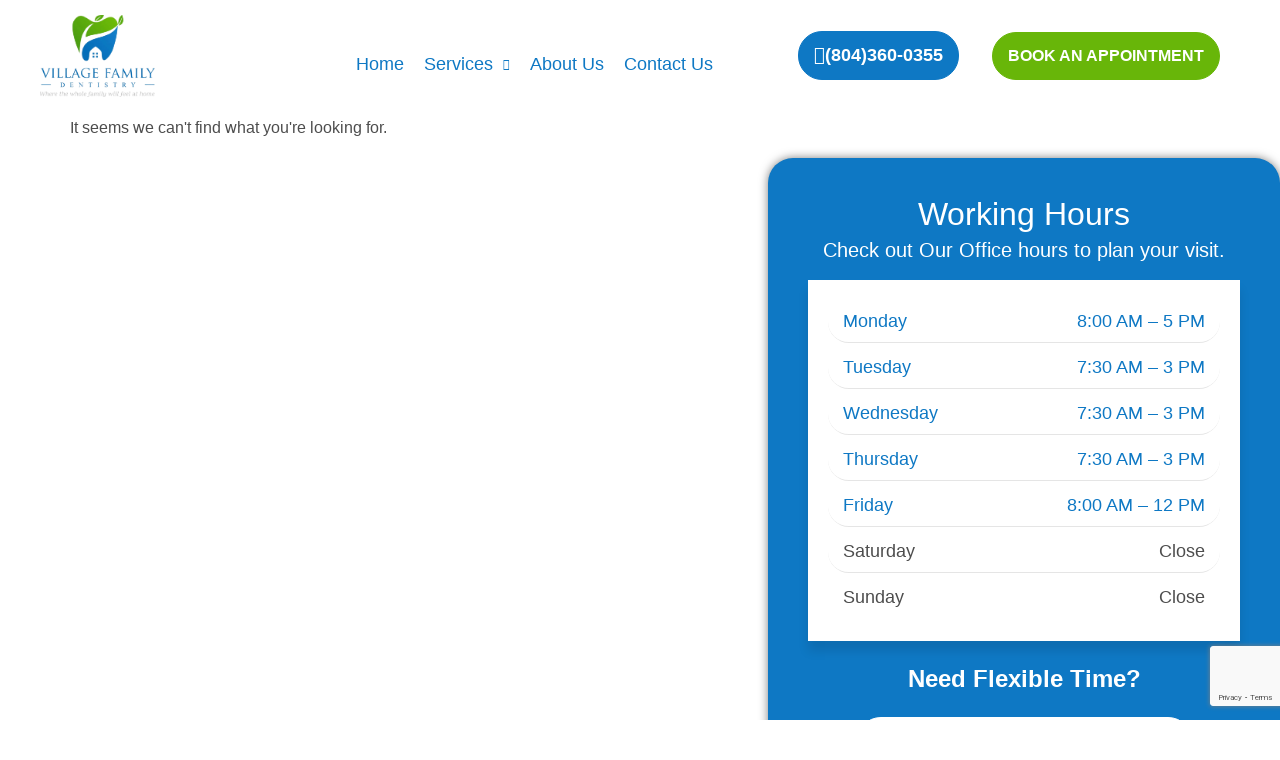

--- FILE ---
content_type: text/html; charset=UTF-8
request_url: https://www.vfdentist.com/?s=1-163-1
body_size: 38759
content:

<!DOCTYPE html>
<html lang="en-AU">

<head>
	<meta charset="UTF-8">
	<meta name="viewport" content="width=device-width, initial-scale=1.0" />
		<meta name='robots' content='noindex, follow' />

	<!-- This site is optimized with the Yoast SEO plugin v26.8 - https://yoast.com/product/yoast-seo-wordpress/ -->
	<title>- Village Family Dentistry</title>
	<meta property="og:locale" content="en_US" />
	<meta property="og:type" content="article" />
	<meta property="og:title" content="- Village Family Dentistry" />
	<meta property="og:url" content="https://vfdentist.com/search/1-163-1/" />
	<meta property="og:site_name" content="Village Family Dentistry" />
	<meta property="og:image" content="https://vfdentist.com/wp-content/uploads/2025/12/vfdentistry-logo-bluegreen-transparency-scaled.png.png" />
	<meta property="og:image:width" content="593" />
	<meta property="og:image:height" content="421" />
	<meta property="og:image:type" content="image/png" />
	<meta name="twitter:card" content="summary_large_image" />
	<meta name="twitter:title" content="- Village Family Dentistry" />
	<script type="application/ld+json" class="yoast-schema-graph">{"@context":"https://schema.org","@graph":[{"@type":["CollectionPage","SearchResultsPage"],"@id":"https://vfdentist.com/?s=1-163-1","url":"https://vfdentist.com/?s=1-163-1","name":"- Village Family Dentistry","isPartOf":{"@id":"https://vfdentist.com/#website"},"breadcrumb":{"@id":"#breadcrumb"},"inLanguage":"en-AU"},{"@type":"BreadcrumbList","@id":"#breadcrumb","itemListElement":[{"@type":"ListItem","position":1,"name":"Home","item":"https://vfdentist.com/"},{"@type":"ListItem","position":2,"name":"You searched for 1-163-1"}]},{"@type":"WebSite","@id":"https://vfdentist.com/#website","url":"https://vfdentist.com/","name":"Village Family Dentistry","description":"","potentialAction":[{"@type":"SearchAction","target":{"@type":"EntryPoint","urlTemplate":"https://vfdentist.com/?s={search_term_string}"},"query-input":{"@type":"PropertyValueSpecification","valueRequired":true,"valueName":"search_term_string"}}],"inLanguage":"en-AU"}]}</script>
	<!-- / Yoast SEO plugin. -->


<script type='application/javascript'  id='pys-version-script'>console.log('PixelYourSite Free version 11.1.5.2');</script>
<link rel='dns-prefetch' href='//vfdentist.com' />
<link rel="alternate" type="application/rss+xml" title="Village Family Dentistry &raquo; Feed" href="https://vfdentist.com/feed/" />
<link rel="alternate" type="application/rss+xml" title="Village Family Dentistry &raquo; Comments Feed" href="https://vfdentist.com/comments/feed/" />
<link rel="alternate" type="application/rss+xml" title="Village Family Dentistry &raquo; Search Results for &#8220;1-163-1&#8221; Feed" href="https://vfdentist.com/search/1-163-1/feed/rss2/" />
<style id='wp-img-auto-sizes-contain-inline-css'>
img:is([sizes=auto i],[sizes^="auto," i]){contain-intrinsic-size:3000px 1500px}
/*# sourceURL=wp-img-auto-sizes-contain-inline-css */
</style>
<link rel='stylesheet' id='elementor-frontend-css' href='https://vfdentist.com/wp-content/plugins/elementor/assets/css/frontend.min.css?ver=3.34.0' media='all' />
<link rel='stylesheet' id='elementor-post-10071-css' href='https://vfdentist.com/wp-content/uploads/elementor/css/post-10071.css?ver=1769503421' media='all' />
<link rel='stylesheet' id='elementor-post-47-css' href='https://vfdentist.com/wp-content/uploads/elementor/css/post-47.css?ver=1769503421' media='all' />
<style id='wp-emoji-styles-inline-css'>

	img.wp-smiley, img.emoji {
		display: inline !important;
		border: none !important;
		box-shadow: none !important;
		height: 1em !important;
		width: 1em !important;
		margin: 0 0.07em !important;
		vertical-align: -0.1em !important;
		background: none !important;
		padding: 0 !important;
	}
/*# sourceURL=wp-emoji-styles-inline-css */
</style>
<link rel='stylesheet' id='wp-block-library-css' href='https://vfdentist.com/wp-includes/css/dist/block-library/style.min.css?ver=6.9' media='all' />
<style id='global-styles-inline-css'>
:root{--wp--preset--aspect-ratio--square: 1;--wp--preset--aspect-ratio--4-3: 4/3;--wp--preset--aspect-ratio--3-4: 3/4;--wp--preset--aspect-ratio--3-2: 3/2;--wp--preset--aspect-ratio--2-3: 2/3;--wp--preset--aspect-ratio--16-9: 16/9;--wp--preset--aspect-ratio--9-16: 9/16;--wp--preset--color--black: #000000;--wp--preset--color--cyan-bluish-gray: #abb8c3;--wp--preset--color--white: #ffffff;--wp--preset--color--pale-pink: #f78da7;--wp--preset--color--vivid-red: #cf2e2e;--wp--preset--color--luminous-vivid-orange: #ff6900;--wp--preset--color--luminous-vivid-amber: #fcb900;--wp--preset--color--light-green-cyan: #7bdcb5;--wp--preset--color--vivid-green-cyan: #00d084;--wp--preset--color--pale-cyan-blue: #8ed1fc;--wp--preset--color--vivid-cyan-blue: #0693e3;--wp--preset--color--vivid-purple: #9b51e0;--wp--preset--gradient--vivid-cyan-blue-to-vivid-purple: linear-gradient(135deg,rgb(6,147,227) 0%,rgb(155,81,224) 100%);--wp--preset--gradient--light-green-cyan-to-vivid-green-cyan: linear-gradient(135deg,rgb(122,220,180) 0%,rgb(0,208,130) 100%);--wp--preset--gradient--luminous-vivid-amber-to-luminous-vivid-orange: linear-gradient(135deg,rgb(252,185,0) 0%,rgb(255,105,0) 100%);--wp--preset--gradient--luminous-vivid-orange-to-vivid-red: linear-gradient(135deg,rgb(255,105,0) 0%,rgb(207,46,46) 100%);--wp--preset--gradient--very-light-gray-to-cyan-bluish-gray: linear-gradient(135deg,rgb(238,238,238) 0%,rgb(169,184,195) 100%);--wp--preset--gradient--cool-to-warm-spectrum: linear-gradient(135deg,rgb(74,234,220) 0%,rgb(151,120,209) 20%,rgb(207,42,186) 40%,rgb(238,44,130) 60%,rgb(251,105,98) 80%,rgb(254,248,76) 100%);--wp--preset--gradient--blush-light-purple: linear-gradient(135deg,rgb(255,206,236) 0%,rgb(152,150,240) 100%);--wp--preset--gradient--blush-bordeaux: linear-gradient(135deg,rgb(254,205,165) 0%,rgb(254,45,45) 50%,rgb(107,0,62) 100%);--wp--preset--gradient--luminous-dusk: linear-gradient(135deg,rgb(255,203,112) 0%,rgb(199,81,192) 50%,rgb(65,88,208) 100%);--wp--preset--gradient--pale-ocean: linear-gradient(135deg,rgb(255,245,203) 0%,rgb(182,227,212) 50%,rgb(51,167,181) 100%);--wp--preset--gradient--electric-grass: linear-gradient(135deg,rgb(202,248,128) 0%,rgb(113,206,126) 100%);--wp--preset--gradient--midnight: linear-gradient(135deg,rgb(2,3,129) 0%,rgb(40,116,252) 100%);--wp--preset--font-size--small: 13px;--wp--preset--font-size--medium: 20px;--wp--preset--font-size--large: 36px;--wp--preset--font-size--x-large: 42px;--wp--preset--spacing--20: 0.44rem;--wp--preset--spacing--30: 0.67rem;--wp--preset--spacing--40: 1rem;--wp--preset--spacing--50: 1.5rem;--wp--preset--spacing--60: 2.25rem;--wp--preset--spacing--70: 3.38rem;--wp--preset--spacing--80: 5.06rem;--wp--preset--shadow--natural: 6px 6px 9px rgba(0, 0, 0, 0.2);--wp--preset--shadow--deep: 12px 12px 50px rgba(0, 0, 0, 0.4);--wp--preset--shadow--sharp: 6px 6px 0px rgba(0, 0, 0, 0.2);--wp--preset--shadow--outlined: 6px 6px 0px -3px rgb(255, 255, 255), 6px 6px rgb(0, 0, 0);--wp--preset--shadow--crisp: 6px 6px 0px rgb(0, 0, 0);}:root { --wp--style--global--content-size: 800px;--wp--style--global--wide-size: 1200px; }:where(body) { margin: 0; }.wp-site-blocks > .alignleft { float: left; margin-right: 2em; }.wp-site-blocks > .alignright { float: right; margin-left: 2em; }.wp-site-blocks > .aligncenter { justify-content: center; margin-left: auto; margin-right: auto; }:where(.wp-site-blocks) > * { margin-block-start: 24px; margin-block-end: 0; }:where(.wp-site-blocks) > :first-child { margin-block-start: 0; }:where(.wp-site-blocks) > :last-child { margin-block-end: 0; }:root { --wp--style--block-gap: 24px; }:root :where(.is-layout-flow) > :first-child{margin-block-start: 0;}:root :where(.is-layout-flow) > :last-child{margin-block-end: 0;}:root :where(.is-layout-flow) > *{margin-block-start: 24px;margin-block-end: 0;}:root :where(.is-layout-constrained) > :first-child{margin-block-start: 0;}:root :where(.is-layout-constrained) > :last-child{margin-block-end: 0;}:root :where(.is-layout-constrained) > *{margin-block-start: 24px;margin-block-end: 0;}:root :where(.is-layout-flex){gap: 24px;}:root :where(.is-layout-grid){gap: 24px;}.is-layout-flow > .alignleft{float: left;margin-inline-start: 0;margin-inline-end: 2em;}.is-layout-flow > .alignright{float: right;margin-inline-start: 2em;margin-inline-end: 0;}.is-layout-flow > .aligncenter{margin-left: auto !important;margin-right: auto !important;}.is-layout-constrained > .alignleft{float: left;margin-inline-start: 0;margin-inline-end: 2em;}.is-layout-constrained > .alignright{float: right;margin-inline-start: 2em;margin-inline-end: 0;}.is-layout-constrained > .aligncenter{margin-left: auto !important;margin-right: auto !important;}.is-layout-constrained > :where(:not(.alignleft):not(.alignright):not(.alignfull)){max-width: var(--wp--style--global--content-size);margin-left: auto !important;margin-right: auto !important;}.is-layout-constrained > .alignwide{max-width: var(--wp--style--global--wide-size);}body .is-layout-flex{display: flex;}.is-layout-flex{flex-wrap: wrap;align-items: center;}.is-layout-flex > :is(*, div){margin: 0;}body .is-layout-grid{display: grid;}.is-layout-grid > :is(*, div){margin: 0;}body{padding-top: 0px;padding-right: 0px;padding-bottom: 0px;padding-left: 0px;}a:where(:not(.wp-element-button)){text-decoration: underline;}:root :where(.wp-element-button, .wp-block-button__link){background-color: #32373c;border-width: 0;color: #fff;font-family: inherit;font-size: inherit;font-style: inherit;font-weight: inherit;letter-spacing: inherit;line-height: inherit;padding-top: calc(0.667em + 2px);padding-right: calc(1.333em + 2px);padding-bottom: calc(0.667em + 2px);padding-left: calc(1.333em + 2px);text-decoration: none;text-transform: inherit;}.has-black-color{color: var(--wp--preset--color--black) !important;}.has-cyan-bluish-gray-color{color: var(--wp--preset--color--cyan-bluish-gray) !important;}.has-white-color{color: var(--wp--preset--color--white) !important;}.has-pale-pink-color{color: var(--wp--preset--color--pale-pink) !important;}.has-vivid-red-color{color: var(--wp--preset--color--vivid-red) !important;}.has-luminous-vivid-orange-color{color: var(--wp--preset--color--luminous-vivid-orange) !important;}.has-luminous-vivid-amber-color{color: var(--wp--preset--color--luminous-vivid-amber) !important;}.has-light-green-cyan-color{color: var(--wp--preset--color--light-green-cyan) !important;}.has-vivid-green-cyan-color{color: var(--wp--preset--color--vivid-green-cyan) !important;}.has-pale-cyan-blue-color{color: var(--wp--preset--color--pale-cyan-blue) !important;}.has-vivid-cyan-blue-color{color: var(--wp--preset--color--vivid-cyan-blue) !important;}.has-vivid-purple-color{color: var(--wp--preset--color--vivid-purple) !important;}.has-black-background-color{background-color: var(--wp--preset--color--black) !important;}.has-cyan-bluish-gray-background-color{background-color: var(--wp--preset--color--cyan-bluish-gray) !important;}.has-white-background-color{background-color: var(--wp--preset--color--white) !important;}.has-pale-pink-background-color{background-color: var(--wp--preset--color--pale-pink) !important;}.has-vivid-red-background-color{background-color: var(--wp--preset--color--vivid-red) !important;}.has-luminous-vivid-orange-background-color{background-color: var(--wp--preset--color--luminous-vivid-orange) !important;}.has-luminous-vivid-amber-background-color{background-color: var(--wp--preset--color--luminous-vivid-amber) !important;}.has-light-green-cyan-background-color{background-color: var(--wp--preset--color--light-green-cyan) !important;}.has-vivid-green-cyan-background-color{background-color: var(--wp--preset--color--vivid-green-cyan) !important;}.has-pale-cyan-blue-background-color{background-color: var(--wp--preset--color--pale-cyan-blue) !important;}.has-vivid-cyan-blue-background-color{background-color: var(--wp--preset--color--vivid-cyan-blue) !important;}.has-vivid-purple-background-color{background-color: var(--wp--preset--color--vivid-purple) !important;}.has-black-border-color{border-color: var(--wp--preset--color--black) !important;}.has-cyan-bluish-gray-border-color{border-color: var(--wp--preset--color--cyan-bluish-gray) !important;}.has-white-border-color{border-color: var(--wp--preset--color--white) !important;}.has-pale-pink-border-color{border-color: var(--wp--preset--color--pale-pink) !important;}.has-vivid-red-border-color{border-color: var(--wp--preset--color--vivid-red) !important;}.has-luminous-vivid-orange-border-color{border-color: var(--wp--preset--color--luminous-vivid-orange) !important;}.has-luminous-vivid-amber-border-color{border-color: var(--wp--preset--color--luminous-vivid-amber) !important;}.has-light-green-cyan-border-color{border-color: var(--wp--preset--color--light-green-cyan) !important;}.has-vivid-green-cyan-border-color{border-color: var(--wp--preset--color--vivid-green-cyan) !important;}.has-pale-cyan-blue-border-color{border-color: var(--wp--preset--color--pale-cyan-blue) !important;}.has-vivid-cyan-blue-border-color{border-color: var(--wp--preset--color--vivid-cyan-blue) !important;}.has-vivid-purple-border-color{border-color: var(--wp--preset--color--vivid-purple) !important;}.has-vivid-cyan-blue-to-vivid-purple-gradient-background{background: var(--wp--preset--gradient--vivid-cyan-blue-to-vivid-purple) !important;}.has-light-green-cyan-to-vivid-green-cyan-gradient-background{background: var(--wp--preset--gradient--light-green-cyan-to-vivid-green-cyan) !important;}.has-luminous-vivid-amber-to-luminous-vivid-orange-gradient-background{background: var(--wp--preset--gradient--luminous-vivid-amber-to-luminous-vivid-orange) !important;}.has-luminous-vivid-orange-to-vivid-red-gradient-background{background: var(--wp--preset--gradient--luminous-vivid-orange-to-vivid-red) !important;}.has-very-light-gray-to-cyan-bluish-gray-gradient-background{background: var(--wp--preset--gradient--very-light-gray-to-cyan-bluish-gray) !important;}.has-cool-to-warm-spectrum-gradient-background{background: var(--wp--preset--gradient--cool-to-warm-spectrum) !important;}.has-blush-light-purple-gradient-background{background: var(--wp--preset--gradient--blush-light-purple) !important;}.has-blush-bordeaux-gradient-background{background: var(--wp--preset--gradient--blush-bordeaux) !important;}.has-luminous-dusk-gradient-background{background: var(--wp--preset--gradient--luminous-dusk) !important;}.has-pale-ocean-gradient-background{background: var(--wp--preset--gradient--pale-ocean) !important;}.has-electric-grass-gradient-background{background: var(--wp--preset--gradient--electric-grass) !important;}.has-midnight-gradient-background{background: var(--wp--preset--gradient--midnight) !important;}.has-small-font-size{font-size: var(--wp--preset--font-size--small) !important;}.has-medium-font-size{font-size: var(--wp--preset--font-size--medium) !important;}.has-large-font-size{font-size: var(--wp--preset--font-size--large) !important;}.has-x-large-font-size{font-size: var(--wp--preset--font-size--x-large) !important;}
:root :where(.wp-block-pullquote){font-size: 1.5em;line-height: 1.6;}
/*# sourceURL=global-styles-inline-css */
</style>
<link rel='stylesheet' id='contact-form-7-css' href='https://vfdentist.com/wp-content/plugins/contact-form-7/includes/css/styles.css?ver=6.1.4' media='all' />
<link rel='stylesheet' id='wpcf7-redirect-script-frontend-css' href='https://vfdentist.com/wp-content/plugins/wpcf7-redirect/build/assets/frontend-script.css?ver=2c532d7e2be36f6af233' media='all' />
<link rel='stylesheet' id='parent-style-css' href='https://vfdentist.com/wp-content/themes/hello-elementor/style.css?ver=6.9' media='all' />
<link rel='stylesheet' id='child-style-css' href='https://vfdentist.com/wp-content/themes/hello-elementor-child/style.css?ver=6.9' media='all' />
<link rel='stylesheet' id='hello-elementor-css' href='https://vfdentist.com/wp-content/themes/hello-elementor/assets/css/reset.css?ver=3.4.5' media='all' />
<link rel='stylesheet' id='hello-elementor-theme-style-css' href='https://vfdentist.com/wp-content/themes/hello-elementor/assets/css/theme.css?ver=3.4.5' media='all' />
<link rel='stylesheet' id='hello-elementor-header-footer-css' href='https://vfdentist.com/wp-content/themes/hello-elementor/assets/css/header-footer.css?ver=3.4.5' media='all' />
<link rel='stylesheet' id='elementor-post-9-css' href='https://vfdentist.com/wp-content/uploads/elementor/css/post-9.css?ver=1769503421' media='all' />
<link rel='stylesheet' id='ekit-widget-styles-css' href='https://vfdentist.com/wp-content/plugins/elementskit-lite/widgets/init/assets/css/widget-styles.css?ver=3.7.8' media='all' />
<link rel='stylesheet' id='ekit-responsive-css' href='https://vfdentist.com/wp-content/plugins/elementskit-lite/widgets/init/assets/css/responsive.css?ver=3.7.8' media='all' />
<link rel='stylesheet' id='elementor-gf-local-jost-css' href='https://vfdentist.com/wp-content/uploads/elementor/google-fonts/css/jost.css?ver=1744635080' media='all' />
<link rel='stylesheet' id='elementor-icons-ekiticons-css' href='https://vfdentist.com/wp-content/plugins/elementskit-lite/modules/elementskit-icon-pack/assets/css/ekiticons.css?ver=3.7.8' media='all' />
<link rel='stylesheet' id='elementor-icons-shared-0-css' href='https://vfdentist.com/wp-content/plugins/elementor/assets/lib/font-awesome/css/fontawesome.min.css?ver=5.15.3' media='all' />
<link rel='stylesheet' id='elementor-icons-fa-solid-css' href='https://vfdentist.com/wp-content/plugins/elementor/assets/lib/font-awesome/css/solid.min.css?ver=5.15.3' media='all' />
<link rel='stylesheet' id='elementor-icons-fa-brands-css' href='https://vfdentist.com/wp-content/plugins/elementor/assets/lib/font-awesome/css/brands.min.css?ver=5.15.3' media='all' />
<script id="jquery-core-js-extra">
var pysFacebookRest = {"restApiUrl":"https://vfdentist.com/wp-json/pys-facebook/v1/event","debug":""};
//# sourceURL=jquery-core-js-extra
</script>
<script src="https://vfdentist.com/wp-includes/js/jquery/jquery.min.js?ver=3.7.1" id="jquery-core-js"></script>
<script src="https://vfdentist.com/wp-includes/js/jquery/jquery-migrate.min.js?ver=3.4.1" id="jquery-migrate-js"></script>
<script src="https://vfdentist.com/wp-content/plugins/pixelyoursite/dist/scripts/jquery.bind-first-0.2.3.min.js?ver=0.2.3" id="jquery-bind-first-js"></script>
<script src="https://vfdentist.com/wp-content/plugins/pixelyoursite/dist/scripts/js.cookie-2.1.3.min.js?ver=2.1.3" id="js-cookie-pys-js"></script>
<script src="https://vfdentist.com/wp-content/plugins/pixelyoursite/dist/scripts/tld.min.js?ver=2.3.1" id="js-tld-js"></script>
<script id="pys-js-extra">
var pysOptions = {"staticEvents":[],"dynamicEvents":[],"triggerEvents":[],"triggerEventTypes":[],"facebook":{"pixelIds":["2519947348364774"],"advancedMatching":[],"advancedMatchingEnabled":true,"removeMetadata":true,"wooVariableAsSimple":false,"serverApiEnabled":true,"wooCRSendFromServer":false,"send_external_id":null,"enabled_medical":false,"do_not_track_medical_param":["event_url","post_title","page_title","landing_page","content_name","categories","category_name","tags"],"meta_ldu":false},"debug":"","siteUrl":"https://vfdentist.com","ajaxUrl":"https://vfdentist.com/wp-admin/admin-ajax.php","ajax_event":"aad4688147","enable_remove_download_url_param":"1","cookie_duration":"7","last_visit_duration":"60","enable_success_send_form":"","ajaxForServerEvent":"1","ajaxForServerStaticEvent":"1","useSendBeacon":"1","send_external_id":"1","external_id_expire":"180","track_cookie_for_subdomains":"1","google_consent_mode":"1","gdpr":{"ajax_enabled":false,"all_disabled_by_api":false,"facebook_disabled_by_api":false,"analytics_disabled_by_api":false,"google_ads_disabled_by_api":false,"pinterest_disabled_by_api":false,"bing_disabled_by_api":false,"reddit_disabled_by_api":false,"externalID_disabled_by_api":false,"facebook_prior_consent_enabled":true,"analytics_prior_consent_enabled":true,"google_ads_prior_consent_enabled":null,"pinterest_prior_consent_enabled":true,"bing_prior_consent_enabled":true,"cookiebot_integration_enabled":false,"cookiebot_facebook_consent_category":"marketing","cookiebot_analytics_consent_category":"statistics","cookiebot_tiktok_consent_category":"marketing","cookiebot_google_ads_consent_category":"marketing","cookiebot_pinterest_consent_category":"marketing","cookiebot_bing_consent_category":"marketing","consent_magic_integration_enabled":false,"real_cookie_banner_integration_enabled":false,"cookie_notice_integration_enabled":false,"cookie_law_info_integration_enabled":false,"analytics_storage":{"enabled":true,"value":"granted","filter":false},"ad_storage":{"enabled":true,"value":"granted","filter":false},"ad_user_data":{"enabled":true,"value":"granted","filter":false},"ad_personalization":{"enabled":true,"value":"granted","filter":false}},"cookie":{"disabled_all_cookie":false,"disabled_start_session_cookie":false,"disabled_advanced_form_data_cookie":false,"disabled_landing_page_cookie":false,"disabled_first_visit_cookie":false,"disabled_trafficsource_cookie":false,"disabled_utmTerms_cookie":false,"disabled_utmId_cookie":false},"tracking_analytics":{"TrafficSource":"direct","TrafficLanding":"undefined","TrafficUtms":[],"TrafficUtmsId":[]},"GATags":{"ga_datalayer_type":"default","ga_datalayer_name":"dataLayerPYS"},"woo":{"enabled":false},"edd":{"enabled":false},"cache_bypass":"1769861846"};
//# sourceURL=pys-js-extra
</script>
<script src="https://vfdentist.com/wp-content/plugins/pixelyoursite/dist/scripts/public.js?ver=11.1.5.2" id="pys-js"></script>
<link rel="https://api.w.org/" href="https://vfdentist.com/wp-json/" /><link rel="EditURI" type="application/rsd+xml" title="RSD" href="https://vfdentist.com/xmlrpc.php?rsd" />
<meta name="ti-site-data" content="eyJyIjoiMTowITc6MCEzMDoxIiwibyI6Imh0dHBzOlwvXC92ZmRlbnRpc3QuY29tXC93cC1hZG1pblwvYWRtaW4tYWpheC5waHA/YWN0aW9uPXRpX29ubGluZV91c2Vyc19nb29nbGUmYW1wO3A9JTJGJTNGcyUzRDEtMTYzLTEmYW1wO193cG5vbmNlPTBjYWY1ZjIzM2UifQ==" />    <!-- Meta Pixel Code -->
    <script>
    !function(f,b,e,v,n,t,s)
    {if(f.fbq)return;n=f.fbq=function(){n.callMethod?
    n.callMethod.apply(n,arguments):n.queue.push(arguments)};
    if(!f._fbq)f._fbq=n;n.push=n;n.loaded=!0;n.version='2.0';
    n.queue=[];t=b.createElement(e);t.async=!0;
    t.src=v;s=b.getElementsByTagName(e)[0];
    s.parentNode.insertBefore(t,s)}(window, document,'script',
    'https://connect.facebook.net/en_US/fbevents.js');
    fbq('init', '2519947348364774');
    fbq('track', 'PageView');
    </script>
    <noscript>
        <img height="1" width="1" style="display:none"
        src="https://www.facebook.com/tr?id=2519947348364774&ev=PageView&noscript=1" />
    </noscript>
    <!-- End Meta Pixel Code -->
        <!-- Google Tag Manager -->
    <script>
    (function(w,d,s,l,i){w[l]=w[l]||[];w[l].push({'gtm.start':
    new Date().getTime(),event:'gtm.js'});var f=d.getElementsByTagName(s)[0],
    j=d.createElement(s),dl=l!='dataLayer'?'&l='+l:'';j.async=true;j.src=
    'https://www.googletagmanager.com/gtm.js?id='+i+dl;f.parentNode.insertBefore(j,f);
    })(window,document,'script','dataLayer','GTM-W8WKDLL7');
    </script>
    <!-- End Google Tag Manager -->
    	<meta name="DC.title" content="Village Family Dentistry" />
        <meta name="geo.region" content="US-VA" />
        <meta name="geo.placename" content="Glen Allen" />
        <meta name="geo.position" content="37.665978;-77.506374" />
        <meta name="ICBM" content="37.665978, -77.506374" />
        <meta name="google-site-verification" content="4doy048CeyZk_90irGxR6AZizkwB9ANU89UzjVZIu6I" />
        <script type="application/ld+json">
    {
      "@context": "https://schema.org",
      "@type": "LocalBusiness",
      "name": "Village Family Dentistry",
      "image": "https://vfdentist.com/wp-content/uploads/2025/04/vfdentistry-logo-bluegreen-transparency-1-copy-scaled.png",
      "@id": "https://vfdentist.com/",
      "url": "https://vfdentist.com/",
      "telephone": "(804)360-0355",
      "priceRange": "$",
      "address": {
        "@type": "PostalAddress",
        "streetAddress": "2448 Old Brick Rd,",
        "addressLocality": "Glen Allen",
        "postalCode": "23060",
        "addressCountry": "US"
      }
    }
    </script>
        <script type="application/ld+json">
{
  "@context": "https://schema.org",
  "@type": "Dentist",
  "@id": "https://vfdentist.com/#dentist",
  "name": "Village Family Dentistry",
  "url": "https://vfdentist.com/",
  "image": "https://vfdentist.com/wp-content/uploads/2025/04/vfdentistry-logo-bluegreen-transparency-1-copy-scaled.png",
  "telephone": "(804)360-0355",
  "priceRange": "$",
  "address": {
    "@type": "PostalAddress",
    "streetAddress": "2448 Old Brick Rd",
    "addressLocality": "Glen Allen",
    "addressRegion": "VA",
    "postalCode": "23060",
    "addressCountry": "US"
  },
  "geo": {
    "@type": "GeoCoordinates",
    "latitude": 37.6485137,
    "longitude": -77.6038251
  },
  "hasMap": "https://maps.app.goo.gl/JE5jAAidPSraoXKv9",

  "sameAs": [
    "https://facebook.com/vfdentist",
    "https://www.instagram.com/vfdentist/"
  ],

  "hasOfferCatalog": {
    "@type": "OfferCatalog",
    "name": "Dental Services",
    "itemListElement": [
      {
        "@type": "Offer",
        "itemOffered": {
          "@type": "Service",
          "name": "General Dentistry",
          "description": "Comprehensive oral exams, cleanings, and preventive care."
        }
      },
      {
        "@type": "Offer",
        "itemOffered": {
          "@type": "Service",
          "name": "Cosmetic Dentistry",
          "description": "Teeth whitening, veneers, and smile design."
        }
      },
      {
        "@type": "Offer",
        "itemOffered": {
          "@type": "Service",
          "name": "Orthodontics",
          "description": "Braces and Invisalign treatments for all ages."
        }
      }
    ]
  }
}
</script>
    <meta name="generator" content="Elementor 3.34.0; features: additional_custom_breakpoints; settings: css_print_method-external, google_font-enabled, font_display-swap">
<link rel="icon" href="https://vfdentist.com/wp-content/uploads/2025/07/cropped-vfdentistry-logo-bluegreen-transparency__3_-removebg-preview-32x32.png" sizes="32x32" />
<link rel="icon" href="https://vfdentist.com/wp-content/uploads/2025/07/cropped-vfdentistry-logo-bluegreen-transparency__3_-removebg-preview-192x192.png" sizes="192x192" />
<link rel="apple-touch-icon" href="https://vfdentist.com/wp-content/uploads/2025/07/cropped-vfdentistry-logo-bluegreen-transparency__3_-removebg-preview-180x180.png" />
<meta name="msapplication-TileImage" content="https://vfdentist.com/wp-content/uploads/2025/07/cropped-vfdentistry-logo-bluegreen-transparency__3_-removebg-preview-270x270.png" />
		<style id="wp-custom-css">
			.single-post a{
	color:#4d4d4d;
}
.single-post h2 {
  font-size: clamp(22px, 3vw, 24px);
}		</style>
		</head>

<body class="search search-no-results wp-embed-responsive wp-theme-hello-elementor wp-child-theme-hello-elementor-child hello-elementor-default elementor-default elementor-kit-9">

	    <!-- Google Tag Manager (noscript) -->
    <noscript>
        <iframe src="https://www.googletagmanager.com/ns.html?id=GTM-W8WKDLL7"
        height="0" width="0" style="display:none;visibility:hidden"></iframe>
    </noscript>
    <!-- End Google Tag Manager (noscript) -->
    
			<a class="skip-link screen-reader-text" href="#content">
			Skip to content		</a>
	
	
	<div class="ekit-template-content-markup ekit-template-content-header ekit-template-content-theme-support">
				<div data-elementor-type="wp-post" data-elementor-id="10071" class="elementor elementor-10071" data-elementor-post-type="elementskit_template">
						<section class="elementor-section elementor-top-section elementor-element elementor-element-134c878d elementor-section-content-middle elementor-section-boxed elementor-section-height-default elementor-section-height-default" data-id="134c878d" data-element_type="section" data-settings="{&quot;sticky&quot;:&quot;top&quot;,&quot;background_background&quot;:&quot;classic&quot;,&quot;sticky_on&quot;:[&quot;desktop&quot;,&quot;tablet&quot;,&quot;mobile&quot;],&quot;sticky_offset&quot;:0,&quot;sticky_effects_offset&quot;:0,&quot;sticky_anchor_link_offset&quot;:0}">
						<div class="elementor-container elementor-column-gap-default">
					<div class="elementor-column elementor-col-50 elementor-top-column elementor-element elementor-element-73ff1589" data-id="73ff1589" data-element_type="column" data-settings="{&quot;animation&quot;:&quot;none&quot;,&quot;animation_delay&quot;:200,&quot;background_background&quot;:&quot;classic&quot;}">
			<div class="elementor-widget-wrap elementor-element-populated">
						<div class="elementor-element elementor-element-7e90b947 elementor-widget elementor-widget-image" data-id="7e90b947" data-element_type="widget" data-settings="{&quot;_animation&quot;:&quot;none&quot;}" data-widget_type="image.default">
				<div class="elementor-widget-container">
																<a href="https://vfdentist.com" title="Village Family Dentistry">
							<img width="593" height="421" src="https://vfdentist.com/wp-content/uploads/2025/12/vfdentistry-logo-bluegreen-transparency-scaled.png.png" class="attachment-full size-full wp-image-14369" alt="" srcset="https://vfdentist.com/wp-content/uploads/2025/12/vfdentistry-logo-bluegreen-transparency-scaled.png.png 593w, https://vfdentist.com/wp-content/uploads/2025/12/vfdentistry-logo-bluegreen-transparency-scaled.png-300x213.png 300w" sizes="(max-width: 593px) 100vw, 593px" />								</a>
															</div>
				</div>
					</div>
		</div>
				<div class="elementor-column elementor-col-50 elementor-top-column elementor-element elementor-element-6523c8aa" data-id="6523c8aa" data-element_type="column">
			<div class="elementor-widget-wrap elementor-element-populated">
						<section class="elementor-section elementor-inner-section elementor-element elementor-element-4a225ac1 elementor-section-full_width elementor-reverse-tablet elementor-reverse-mobile elementor-section-height-default elementor-section-height-default" data-id="4a225ac1" data-element_type="section">
						<div class="elementor-container elementor-column-gap-default">
					<div class="elementor-column elementor-col-33 elementor-inner-column elementor-element elementor-element-558e7011" data-id="558e7011" data-element_type="column">
			<div class="elementor-widget-wrap elementor-element-populated">
						<div class="elementor-element elementor-element-436c7097 elementor-hidden-desktop elementor-hidden-tablet elementor-hidden-mobile elementor-widget elementor-widget-shortcode" data-id="436c7097" data-element_type="widget" data-widget_type="shortcode.default">
				<div class="elementor-widget-container">
							<div class="elementor-shortcode">    <input type="checkbox" id="nav-control" class="lytbox-nav_control">

    <label for="nav-control" class="lytbox-button">
        <div class="hamburguer">
            <span></span>
            <span></span>
            <span></span>
        </div>
    </label>

    <div class="lytbox-navigation">
        		<div data-elementor-type="section" data-elementor-id="8472" class="elementor elementor-8472" data-elementor-post-type="elementor_library">
			<div class="elementor-element elementor-element-535e447 e-flex e-con-boxed e-con e-parent" data-id="535e447" data-element_type="container" data-settings="{&quot;background_background&quot;:&quot;classic&quot;}">
					<div class="e-con-inner">
				<div class="elementor-element elementor-element-9d9e46f elementor-widget elementor-widget-image" data-id="9d9e46f" data-element_type="widget" data-widget_type="image.default">
				<div class="elementor-widget-container">
															<img src="https://vfdentist.com/wp-content/uploads/2024/08/White-Logo.png" title="" alt="" loading="lazy" />															</div>
				</div>
				<div class="elementor-element elementor-element-540dd9e elementor-nav-menu__align-center elementor-nav-menu--dropdown-none elementor-hidden-desktop elementor-hidden-tablet elementor-hidden-mobile elementor-widget elementor-widget-nav-menu" data-id="540dd9e" data-element_type="widget" data-settings="{&quot;layout&quot;:&quot;vertical&quot;,&quot;submenu_icon&quot;:{&quot;value&quot;:&quot;&lt;i class=\&quot;fas fa-chevron-down\&quot; aria-hidden=\&quot;true\&quot;&gt;&lt;\/i&gt;&quot;,&quot;library&quot;:&quot;fa-solid&quot;}}" data-widget_type="nav-menu.default">
				<div class="elementor-widget-container">
								<nav aria-label="Menu" class="elementor-nav-menu--main elementor-nav-menu__container elementor-nav-menu--layout-vertical e--pointer-text e--animation-grow">
				<ul id="menu-1-540dd9e" class="elementor-nav-menu sm-vertical"><li class="menu-item menu-item-type-post_type menu-item-object-page menu-item-home menu-item-6151"><a href="https://vfdentist.com/" class="elementor-item">Home</a></li>
<li class="menu-item menu-item-type-post_type menu-item-object-page menu-item-has-children menu-item-98"><a href="https://vfdentist.com/services/" class="elementor-item">Services</a>
<ul class="sub-menu elementor-nav-menu--dropdown">
	<li class="menu-item menu-item-type-post_type menu-item-object-page menu-item-5804"><a href="https://vfdentist.com/preventative-dentistry/" title="General Dentistry" class="elementor-sub-item">Preventative Dentistry</a></li>
	<li class="menu-item menu-item-type-post_type menu-item-object-page menu-item-5884"><a href="https://vfdentist.com/restorative-dentistry/" class="elementor-sub-item">Restorative Dentistry</a></li>
	<li class="menu-item menu-item-type-post_type menu-item-object-page menu-item-12377"><a href="https://vfdentist.com/esthetic-dentistry/" class="elementor-sub-item">Esthetic Dentistry</a></li>
	<li class="menu-item menu-item-type-post_type menu-item-object-page menu-item-12376"><a href="https://vfdentist.com/dental-implants/" class="elementor-sub-item">Dental Implants</a></li>
	<li class="menu-item menu-item-type-post_type menu-item-object-page menu-item-5839"><a href="https://vfdentist.com/cosmetic-dentistry/" class="elementor-sub-item">Cosmetic Dentistry</a></li>
</ul>
</li>
<li class="menu-item menu-item-type-post_type menu-item-object-page menu-item-96"><a href="https://vfdentist.com/about-us/" class="elementor-item">About Us</a></li>
<li class="menu-item menu-item-type-post_type menu-item-object-page menu-item-97"><a href="https://vfdentist.com/contact-us/" class="elementor-item">Contact Us</a></li>
</ul>			</nav>
						<nav class="elementor-nav-menu--dropdown elementor-nav-menu__container" aria-hidden="true">
				<ul id="menu-2-540dd9e" class="elementor-nav-menu sm-vertical"><li class="menu-item menu-item-type-post_type menu-item-object-page menu-item-home menu-item-6151"><a href="https://vfdentist.com/" class="elementor-item" tabindex="-1">Home</a></li>
<li class="menu-item menu-item-type-post_type menu-item-object-page menu-item-has-children menu-item-98"><a href="https://vfdentist.com/services/" class="elementor-item" tabindex="-1">Services</a>
<ul class="sub-menu elementor-nav-menu--dropdown">
	<li class="menu-item menu-item-type-post_type menu-item-object-page menu-item-5804"><a href="https://vfdentist.com/preventative-dentistry/" title="General Dentistry" class="elementor-sub-item" tabindex="-1">Preventative Dentistry</a></li>
	<li class="menu-item menu-item-type-post_type menu-item-object-page menu-item-5884"><a href="https://vfdentist.com/restorative-dentistry/" class="elementor-sub-item" tabindex="-1">Restorative Dentistry</a></li>
	<li class="menu-item menu-item-type-post_type menu-item-object-page menu-item-12377"><a href="https://vfdentist.com/esthetic-dentistry/" class="elementor-sub-item" tabindex="-1">Esthetic Dentistry</a></li>
	<li class="menu-item menu-item-type-post_type menu-item-object-page menu-item-12376"><a href="https://vfdentist.com/dental-implants/" class="elementor-sub-item" tabindex="-1">Dental Implants</a></li>
	<li class="menu-item menu-item-type-post_type menu-item-object-page menu-item-5839"><a href="https://vfdentist.com/cosmetic-dentistry/" class="elementor-sub-item" tabindex="-1">Cosmetic Dentistry</a></li>
</ul>
</li>
<li class="menu-item menu-item-type-post_type menu-item-object-page menu-item-96"><a href="https://vfdentist.com/about-us/" class="elementor-item" tabindex="-1">About Us</a></li>
<li class="menu-item menu-item-type-post_type menu-item-object-page menu-item-97"><a href="https://vfdentist.com/contact-us/" class="elementor-item" tabindex="-1">Contact Us</a></li>
</ul>			</nav>
						</div>
				</div>
				<div class="elementor-element elementor-element-56ffb9d elementor-align-center elementor-widget elementor-widget-button" data-id="56ffb9d" data-element_type="widget" data-widget_type="button.default">
				<div class="elementor-widget-container">
									<div class="elementor-button-wrapper">
					<a class="elementor-button elementor-button-link elementor-size-sm" href="https://vfdentist.com/wp-admin/">
						<span class="elementor-button-content-wrapper">
									<span class="elementor-button-text">Book Online</span>
					</span>
					</a>
				</div>
								</div>
				</div>
				<div class="elementor-element elementor-element-da4d201 elementor-align-center elementor-widget elementor-widget-button" data-id="da4d201" data-element_type="widget" data-widget_type="button.default">
				<div class="elementor-widget-container">
									<div class="elementor-button-wrapper">
					<a class="elementor-button elementor-button-link elementor-size-sm" href="tel:8043600355">
						<span class="elementor-button-content-wrapper">
						<span class="elementor-button-icon">
				<i aria-hidden="true" class="fas fa-phone-alt"></i>			</span>
									<span class="elementor-button-text">(804)360-0355</span>
					</span>
					</a>
				</div>
								</div>
				</div>
				<div class="elementor-element elementor-element-ca71b11 elementor-shape-rounded elementor-grid-0 e-grid-align-center elementor-widget elementor-widget-social-icons" data-id="ca71b11" data-element_type="widget" data-widget_type="social-icons.default">
				<div class="elementor-widget-container">
							<div class="elementor-social-icons-wrapper elementor-grid" role="list">
							<span class="elementor-grid-item" role="listitem">
					<a class="elementor-icon elementor-social-icon elementor-social-icon-facebook elementor-repeater-item-fc71162" target="_blank">
						<span class="elementor-screen-only">Facebook</span>
						<i aria-hidden="true" class="fab fa-facebook"></i>					</a>
				</span>
							<span class="elementor-grid-item" role="listitem">
					<a class="elementor-icon elementor-social-icon elementor-social-icon-instagram elementor-repeater-item-d8792fd" target="_blank">
						<span class="elementor-screen-only">Instagram</span>
						<i aria-hidden="true" class="fab fa-instagram"></i>					</a>
				</span>
							<span class="elementor-grid-item" role="listitem">
					<a class="elementor-icon elementor-social-icon elementor-social-icon-youtube elementor-repeater-item-9725516" target="_blank">
						<span class="elementor-screen-only">Youtube</span>
						<i aria-hidden="true" class="fab fa-youtube"></i>					</a>
				</span>
					</div>
						</div>
				</div>
					</div>
				</div>
				</div>
		    </div>
    </div>
						</div>
				</div>
				<div class="elementor-element elementor-element-2bd22d4 elementor-hidden-desktop elementor-widget elementor-widget-ekit-nav-menu" data-id="2bd22d4" data-element_type="widget" data-widget_type="ekit-nav-menu.default">
				<div class="elementor-widget-container">
							<nav class="ekit-wid-con ekit_menu_responsive_tablet" 
			data-hamburger-icon="icon icon-menu-11" 
			data-hamburger-icon-type="icon" 
			data-responsive-breakpoint="1024">
			            <button class="elementskit-menu-hamburger elementskit-menu-toggler"  type="button" aria-label="hamburger-icon">
                <i aria-hidden="true" class="ekit-menu-icon icon icon-menu-11"></i>            </button>
            <div id="ekit-megamenu-header" class="elementskit-menu-container elementskit-menu-offcanvas-elements elementskit-navbar-nav-default ekit-nav-menu-one-page-no ekit-nav-dropdown-hover"><ul id="menu-header" class="elementskit-navbar-nav elementskit-menu-po-left submenu-click-on-icon"><li class="menu-item menu-item-type-post_type menu-item-object-page menu-item-home menu-item-6151 nav-item elementskit-mobile-builder-content" data-vertical-menu=750px><a title="Home" href="https://vfdentist.com/" class="ekit-menu-nav-link">Home</a></li>
<li class="menu-item menu-item-type-post_type menu-item-object-page menu-item-has-children menu-item-98 nav-item elementskit-dropdown-has top_position elementskit-dropdown-menu-custom_width elementskit-megamenu-has elementskit-mobile-builder-content" data-vertical-menu=1000px><a title="Services" href="https://vfdentist.com/services/" class="ekit-menu-nav-link ekit-menu-dropdown-toggle">Services<i aria-hidden="true" class="icon icon-arrow-point-to-down elementskit-submenu-indicator"></i></a>
<ul class="elementskit-dropdown elementskit-submenu-panel">
	<li class="menu-item menu-item-type-post_type menu-item-object-page menu-item-5804 nav-item elementskit-mobile-builder-content" data-vertical-menu=750px><a title="General Dentistry" href="https://vfdentist.com/preventative-dentistry/" class=" dropdown-item">Preventative Dentistry</a>	<li class="menu-item menu-item-type-post_type menu-item-object-page menu-item-5884 nav-item elementskit-mobile-builder-content" data-vertical-menu=750px><a title="Restorative Dentistry" href="https://vfdentist.com/restorative-dentistry/" class=" dropdown-item">Restorative Dentistry</a>	<li class="menu-item menu-item-type-post_type menu-item-object-page menu-item-12377 nav-item elementskit-mobile-builder-content" data-vertical-menu=750px><a href="https://vfdentist.com/esthetic-dentistry/" class=" dropdown-item">Esthetic Dentistry</a>	<li class="menu-item menu-item-type-post_type menu-item-object-page menu-item-12376 nav-item elementskit-mobile-builder-content" data-vertical-menu=750px><a href="https://vfdentist.com/dental-implants/" class=" dropdown-item">Dental Implants</a>	<li class="menu-item menu-item-type-post_type menu-item-object-page menu-item-5839 nav-item elementskit-mobile-builder-content" data-vertical-menu=750px><a title="Cosmetic Dentistry" href="https://vfdentist.com/cosmetic-dentistry/" class=" dropdown-item">Cosmetic Dentistry</a></ul>
<div class="elementskit-megamenu-panel">		<div data-elementor-type="wp-post" data-elementor-id="3280" class="elementor elementor-3280" data-elementor-post-type="elementskit_content">
						<section class="elementor-section elementor-top-section elementor-element elementor-element-1c5bcf8a elementor-section-boxed elementor-section-height-default elementor-section-height-default" data-id="1c5bcf8a" data-element_type="section" data-settings="{&quot;background_background&quot;:&quot;classic&quot;}">
						<div class="elementor-container elementor-column-gap-no">
					<div class="elementor-column elementor-col-100 elementor-top-column elementor-element elementor-element-186b907" data-id="186b907" data-element_type="column">
			<div class="elementor-widget-wrap elementor-element-populated">
						<section class="elementor-section elementor-inner-section elementor-element elementor-element-6e372eff elementor-section-boxed elementor-section-height-default elementor-section-height-default" data-id="6e372eff" data-element_type="section">
						<div class="elementor-container elementor-column-gap-no">
					<div class="elementor-column elementor-col-33 elementor-inner-column elementor-element elementor-element-7f228f3a" data-id="7f228f3a" data-element_type="column">
			<div class="elementor-widget-wrap elementor-element-populated">
						<div class="elementor-element elementor-element-fd41db4 elementor-position-inline-start elementor-view-default elementor-mobile-position-block-start elementor-widget elementor-widget-icon-box" data-id="fd41db4" data-element_type="widget" data-widget_type="icon-box.default">
				<div class="elementor-widget-container">
							<div class="elementor-icon-box-wrapper">

						<div class="elementor-icon-box-icon">
				<a href="https://vfdentist.com/preventative-dentistry/" title="Preventative Dentistry" class="elementor-icon" tabindex="-1" aria-label="Preventative Dentistry">
				<svg xmlns="http://www.w3.org/2000/svg" id="Layer_1" data-name="Layer 1" viewBox="0 0 30.92 30"><defs><style>.cls-1{fill:#a66f26;}.cls-2{fill:#072b5f;}</style></defs><path class="cls-1" d="M310.45,397.21" transform="translate(-294.54 -381)"></path><path class="cls-2" d="M316.28,411a8.27,8.27,0,1,1,8.26-8.27,8.28,8.28,0,0,1-8.26,8.27Zm0-14.7a6.43,6.43,0,1,0,6.42,6.43,6.44,6.44,0,0,0-6.42-6.43Zm0,0" transform="translate(-294.54 -381)"></path><path class="cls-1" d="M315.05,406.1a.93.93,0,0,1-.65-.27l-3.1-3.1,1.3-1.3,2.41,2.41,4.24-4.85,1.38,1.2-4.89,5.59a.93.93,0,0,1-.66.32Zm0,0" transform="translate(-294.54 -381)"></path><path class="cls-2" d="M301,407.32a3.05,3.05,0,0,1-3-2.71l-.45-4.29a23.28,23.28,0,0,0-.95-4.49l-.9-2.79a24.47,24.47,0,0,1-1.17-7.45,4.6,4.6,0,0,1,4.59-4.59,11.77,11.77,0,0,1,5.3,1.33,4.43,4.43,0,0,0,4.1,0,11.7,11.7,0,0,1,5.21-1.33,4.59,4.59,0,0,1,4.68,4.59,24.67,24.67,0,0,1-.85,6.37l-1.78-.48a22.34,22.34,0,0,0,.79-5.89,2.7,2.7,0,0,0-.81-1.95,2.73,2.73,0,0,0-1.94-.81,10.08,10.08,0,0,0-4.5,1.15,6.23,6.23,0,0,1-5.7,0,10,10,0,0,0-4.41-1.15,2.78,2.78,0,0,0-2.84,2.76,22.4,22.4,0,0,0,1.08,6.89l.89,2.78a24.17,24.17,0,0,1,1,4.86l.45,4.29a1.22,1.22,0,0,0,1.2,1.08,1.24,1.24,0,0,0,1.2-1l1.16-6.25a3.13,3.13,0,0,1,3.08-2.55,2.75,2.75,0,0,1,.88.13l-.58,1.75a.87.87,0,0,0-.3,0,1.3,1.3,0,0,0-1.28,1.05L304,404.83a3.06,3.06,0,0,1-3,2.49Zm0,0" transform="translate(-294.54 -381)"></path><path class="cls-1" d="M323.62,385.28a1.84,1.84,0,1,1,1.84-1.84,1.84,1.84,0,0,1-1.84,1.84Zm0-2.45a.61.61,0,1,0,.61.61.61.61,0,0,0-.61-.61Zm0,0" transform="translate(-294.54 -381)"></path></svg>				</a>
			</div>
			
						<div class="elementor-icon-box-content">

									<h5 class="elementor-icon-box-title">
						<a href="https://vfdentist.com/preventative-dentistry/" title="Preventative Dentistry" >
							Preventative Dentistry						</a>
					</h5>
				
				
			</div>
			
		</div>
						</div>
				</div>
				<div class="elementor-element elementor-element-2e67693f elementor-widget elementor-widget-elementskit-page-list" data-id="2e67693f" data-element_type="widget" data-widget_type="elementskit-page-list.default">
				<div class="elementor-widget-container">
					<div class="ekit-wid-con" >		<div class="elementor-icon-list-items ">
							<div class="elementor-icon-list-item   ">
						<a class="elementor-repeater-item-18cb473 ekit_badge_left" href="https://vfdentist.com/preventative-dentistry/#cleaning-and-exams" title="Cleaning and Exams">
							<div class="ekit_page_list_content">
																<span class="elementor-icon-list-text">
									<span class="ekit_page_list_title_title">Cleaning and Exams</span>
																	</span>
							</div>
													</a>
					</div>
								<div class="elementor-icon-list-item   ">
						<a class="elementor-repeater-item-37574e4 ekit_badge_left" href="https://vfdentist.com/preventative-dentistry/#digital-x-rays" title="Digital X-Rays">
							<div class="ekit_page_list_content">
																<span class="elementor-icon-list-text">
									<span class="ekit_page_list_title_title">Digital X-Rays</span>
																	</span>
							</div>
													</a>
					</div>
								<div class="elementor-icon-list-item   ">
						<a class="elementor-repeater-item-ef88e05 ekit_badge_left" href="https://vfdentist.com/preventative-dentistry/#fluoride-treatment" title="Fluoride Treatment">
							<div class="ekit_page_list_content">
																<span class="elementor-icon-list-text">
									<span class="ekit_page_list_title_title">Fluoride Treatment </span>
																	</span>
							</div>
													</a>
					</div>
								<div class="elementor-icon-list-item   ">
						<a class="elementor-repeater-item-3b0de6f ekit_badge_left" href="https://vfdentist.com/preventative-dentistry/#sealants" title="Sealants">
							<div class="ekit_page_list_content">
																<span class="elementor-icon-list-text">
									<span class="ekit_page_list_title_title">Sealants</span>
																	</span>
							</div>
													</a>
					</div>
								<div class="elementor-icon-list-item   ">
						<a class="elementor-repeater-item-2517b40 ekit_badge_left" href="https://vfdentist.com/preventative-dentistry/#oral-cancer-screening" title="Oral Cancer Screening">
							<div class="ekit_page_list_content">
																<span class="elementor-icon-list-text">
									<span class="ekit_page_list_title_title">Oral Cancer Screening</span>
																	</span>
							</div>
													</a>
					</div>
						</div>
		</div>				</div>
				</div>
				<div class="elementor-element elementor-element-9603a4e elementor-position-inline-start elementor-view-default elementor-mobile-position-block-start elementor-widget elementor-widget-icon-box" data-id="9603a4e" data-element_type="widget" data-widget_type="icon-box.default">
				<div class="elementor-widget-container">
							<div class="elementor-icon-box-wrapper">

						<div class="elementor-icon-box-icon">
				<a href="https://vfdentist.com/cosmetic-dentistry/" title="Cosmetic Dentistry" class="elementor-icon" tabindex="-1" aria-label="Cosmetic Dentistry">
				<svg xmlns="http://www.w3.org/2000/svg" id="Layer_1" data-name="Layer 1" viewBox="0 0 29.91 30"><defs fill="#000000"><style>.cls-1{fill:#efefef;}.cls-2{fill:#2d3e50;}.cls-3{fill:#1e94d2;}</style></defs><path class="cls-1" d="M351.34,391.14" transform="translate(-318.97 -372.51)" fill="#000000"></path><path class="cls-2" d="M330.18,402.51h-8.05a3.16,3.16,0,0,1-3.16-3.16V377.51a3.17,3.17,0,0,1,3.16-3.17h13.8a3.17,3.17,0,0,1,3.16,3.17v9.19h-1.72v-9.19a1.44,1.44,0,0,0-1.44-1.44h-13.8a1.44,1.44,0,0,0-1.44,1.44v21.84a1.45,1.45,0,0,0,1.44,1.44h8.05Zm0,0" transform="translate(-318.97 -372.51)" fill="#000000"></path><path class="cls-3" d="M324.43,381.82a2,2,0,1,1,2-2,2,2,0,0,1-2,2Zm0-2.3a.29.29,0,0,0-.29.28c0,.32.58.32.58,0a.29.29,0,0,0-.29-.28Zm0,0" transform="translate(-318.97 -372.51)" fill="#000000"></path><path class="cls-3" d="M324.43,387.57a2,2,0,1,1,2-2,2,2,0,0,1-2,2Zm0-2.3a.29.29,0,0,0-.29.28c0,.32.58.32.58,0a.29.29,0,0,0-.29-.28Zm0,0" transform="translate(-318.97 -372.51)" fill="#000000"></path><path class="cls-3" d="M324.43,393.31a2,2,0,1,1,2-2,2,2,0,0,1-2,2Zm0-2.29a.28.28,0,0,0-.29.28c0,.32.58.32.58,0a.28.28,0,0,0-.29-.28Zm0,0" transform="translate(-318.97 -372.51)" fill="#000000"></path><path class="cls-3" d="M324.43,399.06a2,2,0,1,1,2-2,2,2,0,0,1-2,2Zm0-2.3a.29.29,0,0,0-.29.29c0,.32.58.32.58,0a.29.29,0,0,0-.29-.29Zm0,0" transform="translate(-318.97 -372.51)" fill="#000000"></path><path class="cls-3" d="M333.63,381.82a2,2,0,1,1,2-2,2,2,0,0,1-2,2Zm0-2.3a.29.29,0,0,0-.29.28c0,.32.58.32.58,0a.29.29,0,0,0-.29-.28Zm0,0" transform="translate(-318.97 -372.51)" fill="#000000"></path><path class="cls-3" d="M335.64,385.55h-1.72c0-.31-.58-.31-.58,0h-1.72a2,2,0,0,1,4,0Zm0,0" transform="translate(-318.97 -372.51)" fill="#000000"></path><rect class="cls-2" x="9.2" y="6.14" width="1.72" height="19.55" fill="#000000"></rect><path class="cls-2" d="M341.35,402.51a2.06,2.06,0,0,1-2.05-1.58l-.67-3.83a.47.47,0,0,0-.81,0l-.66,3.78a2.07,2.07,0,0,1-2.05,1.6,2,2,0,0,1-2.07-1.74l-.26-2.2c0-.16-.24-1.2-.77-3.63a17.75,17.75,0,0,1-.39-3.7,3.1,3.1,0,0,1,3.1-3.1,3.19,3.19,0,0,1,1.62.45,3.65,3.65,0,0,0,3.77,0,3.22,3.22,0,0,1,1.63-.45,3.1,3.1,0,0,1,3.1,3.1,17.11,17.11,0,0,1-.4,3.7c-.67,3.07-.75,3.56-.76,3.63l-.26,2.2a2,2,0,0,1-2.07,1.74Zm-3.12-7.36a2.11,2.11,0,0,1,2.09,1.62l.68,3.84a.38.38,0,0,0,.35.18.33.33,0,0,0,.35-.22l.27-2.2c0-.1,0-.36.79-3.8a15.51,15.51,0,0,0,.36-3.33,1.37,1.37,0,0,0-1.38-1.37,1.47,1.47,0,0,0-.74.2,5.35,5.35,0,0,1-5.54,0,1.49,1.49,0,0,0-.74-.2,1.37,1.37,0,0,0-1.38,1.37,15.51,15.51,0,0,0,.36,3.33c.75,3.43.78,3.71.79,3.8l.26,2.2a.4.4,0,0,0,.71,0l.67-3.78a2.12,2.12,0,0,1,2.1-1.65Zm0,0" transform="translate(-318.97 -372.51)" fill="#000000"></path><path class="cls-3" d="M346.24,378l.81-.81,1.63,1.62-.81.82Zm0,0" transform="translate(-318.97 -372.51)" fill="#000000"></path><path class="cls-3" d="M341.57,373.33l.81-.82,1.62,1.63-.81.81Zm0,0" transform="translate(-318.97 -372.51)" fill="#000000"></path><path class="cls-3" d="M346.44,374.14l1.63-1.63.81.82L347.26,375Zm0,0" transform="translate(-318.97 -372.51)" fill="#000000"></path></svg>				</a>
			</div>
			
						<div class="elementor-icon-box-content">

									<h5 class="elementor-icon-box-title">
						<a href="https://vfdentist.com/cosmetic-dentistry/" title="Cosmetic Dentistry" >
							Cosmetic Dentistry						</a>
					</h5>
				
				
			</div>
			
		</div>
						</div>
				</div>
				<div class="elementor-element elementor-element-bf87396 elementor-widget elementor-widget-elementskit-page-list" data-id="bf87396" data-element_type="widget" data-widget_type="elementskit-page-list.default">
				<div class="elementor-widget-container">
					<div class="ekit-wid-con" >		<div class="elementor-icon-list-items ">
							<div class="elementor-icon-list-item   ">
						<a class="elementor-repeater-item-18cb473 ekit_badge_left" href="https://vfdentist.com/cosmetic-dentistry/#teeth-whitening" title="Teeth Whitening">
							<div class="ekit_page_list_content">
																<span class="elementor-icon-list-text">
									<span class="ekit_page_list_title_title">Teeth Whitening</span>
																	</span>
							</div>
													</a>
					</div>
								<div class="elementor-icon-list-item   ">
						<a class="elementor-repeater-item-2517b40 ekit_badge_left" href="https://vfdentist.com/cosmetic-dentistry/#smile-makeovers" title="Smile Makeovers">
							<div class="ekit_page_list_content">
																<span class="elementor-icon-list-text">
									<span class="ekit_page_list_title_title">Smile Makeovers</span>
																	</span>
							</div>
													</a>
					</div>
								<div class="elementor-icon-list-item   ">
						<a class="elementor-repeater-item-12168e2 ekit_badge_left" href="https://vfdentist.com/cosmetic-dentistry/#cosmetic-bonding" title="Cosmetic Bonding">
							<div class="ekit_page_list_content">
																<span class="elementor-icon-list-text">
									<span class="ekit_page_list_title_title">Cosmetic Bonding</span>
																	</span>
							</div>
													</a>
					</div>
						</div>
		</div>				</div>
				</div>
					</div>
		</div>
				<div class="elementor-column elementor-col-33 elementor-inner-column elementor-element elementor-element-7f724106" data-id="7f724106" data-element_type="column">
			<div class="elementor-widget-wrap elementor-element-populated">
						<div class="elementor-element elementor-element-b5eb034 elementor-position-inline-start elementor-view-default elementor-mobile-position-block-start elementor-widget elementor-widget-icon-box" data-id="b5eb034" data-element_type="widget" data-widget_type="icon-box.default">
				<div class="elementor-widget-container">
							<div class="elementor-icon-box-wrapper">

						<div class="elementor-icon-box-icon">
				<a href="https://vfdentist.com/restorative-dentistry/" class="elementor-icon" tabindex="-1" aria-label=" Restorative Dentistry">
				<svg xmlns="http://www.w3.org/2000/svg" id="Layer_1" data-name="Layer 1" viewBox="0 0 30 30"><defs fill="#000000"><style>.cls-1{fill:#2d3e50;}.cls-2{fill:#1e94d2;}</style></defs><path class="cls-1" d="M310.59,404.73a2.76,2.76,0,1,0-1.83,0v4.43h-2.45V392.94h-1.84v16.22h-3.06V404a.92.92,0,0,0-.92-.92h-3.67a.92.92,0,0,0-.92.92v5.2h-3.06V388a.31.31,0,0,1,.3-.31h11V385.9h-.3v-.31a2.14,2.14,0,0,0-2.15-2.14h-2.14V381h-1.84v2.45h-2.14a2.14,2.14,0,0,0-2.14,2.14v.31h-.31A2.14,2.14,0,0,0,291,388v22a.92.92,0,0,0,.92.92h22v-1.84h-3.37Zm-.92-3.52a.92.92,0,1,1-.91.92A.92.92,0,0,1,309.67,401.21Zm-14.38-15.62a.31.31,0,0,1,.3-.3h6.12a.3.3,0,0,1,.31.3v.31h-6.73Zm2.44,23.57v-4.28h1.84v4.28Z" transform="translate(-291 -381)" fill="#000000"></path><path class="cls-2" d="M299.88,395.69h-2.45a1.53,1.53,0,0,0-1.53,1.53v2.45a1.52,1.52,0,0,0,1.53,1.53h2.45a1.53,1.53,0,0,0,1.53-1.53v-2.45A1.54,1.54,0,0,0,299.88,395.69Zm-.31,3.68h-1.84v-1.84h1.84Z" transform="translate(-291 -381)" fill="#000000"></path><path class="cls-2" d="M301.41,391.1a1.54,1.54,0,0,0-1.53-1.53h-2.45a1.53,1.53,0,0,0-1.53,1.53v2.45a1.53,1.53,0,0,0,1.53,1.53h2.45a1.54,1.54,0,0,0,1.53-1.53Zm-1.84,2.14h-1.84v-1.83h1.84Z" transform="translate(-291 -381)" fill="#000000"></path><path class="cls-2" d="M317.7,381a3.39,3.39,0,0,0-1.73.48,3.92,3.92,0,0,1-4,0,3.39,3.39,0,0,0-1.73-.48,3.3,3.3,0,0,0-3.3,3.3,18.64,18.64,0,0,0,.42,3.94c.57,2.6.79,3.7.81,3.87l.28,2.34a2.24,2.24,0,0,0,4.39.15l.71-4a.41.41,0,0,1,.43-.26.43.43,0,0,1,.42.23l.73,4.08a2.23,2.23,0,0,0,4.37-.17l.28-2.34c0-.08.1-.6.82-3.87a18.64,18.64,0,0,0,.42-3.94A3.3,3.3,0,0,0,317.7,381Zm1.08,6.85c-.79,3.66-.83,3.93-.84,4l-.28,2.35c0,.11-.17.23-.38.23a.39.39,0,0,1-.37-.2l-.72-4.08a2.3,2.3,0,0,0-4.46,0l-.71,4a.4.4,0,0,1-.38.22c-.21,0-.37-.12-.38-.23l-.28-2.35c0-.09-.05-.39-.84-4a16.35,16.35,0,0,1-.38-3.55,1.46,1.46,0,0,1,1.46-1.46,1.47,1.47,0,0,1,.79.22,5.73,5.73,0,0,0,5.9,0,1.47,1.47,0,0,1,2.25,1.24A16.28,16.28,0,0,1,318.78,387.85Z" transform="translate(-291 -381)" fill="#000000"></path><path class="cls-1" d="M315.8,398.1a1.84,1.84,0,1,0,1.83,1.83A1.83,1.83,0,0,0,315.8,398.1Zm0,2.44a.61.61,0,0,1-.62-.61.62.62,0,0,1,.62-.61.61.61,0,0,1,.61.61A.61.61,0,0,1,315.8,400.54Z" transform="translate(-291 -381)" fill="#000000"></path></svg>				</a>
			</div>
			
						<div class="elementor-icon-box-content">

									<h5 class="elementor-icon-box-title">
						<a href="https://vfdentist.com/restorative-dentistry/" >
							 Restorative Dentistry						</a>
					</h5>
				
				
			</div>
			
		</div>
						</div>
				</div>
				<div class="elementor-element elementor-element-037952f elementor-widget elementor-widget-elementskit-page-list" data-id="037952f" data-element_type="widget" data-widget_type="elementskit-page-list.default">
				<div class="elementor-widget-container">
					<div class="ekit-wid-con" >		<div class="elementor-icon-list-items ">
							<div class="elementor-icon-list-item   ">
						<a class="elementor-repeater-item-8c97e12 ekit_badge_left" href="https://vfdentist.com/restorative-dentistry/#crowns-bridges" title="Crowns &amp; Bridges">
							<div class="ekit_page_list_content">
																<span class="elementor-icon-list-text">
									<span class="ekit_page_list_title_title">Crowns &amp; Bridges</span>
																	</span>
							</div>
													</a>
					</div>
								<div class="elementor-icon-list-item   ">
						<a class="elementor-repeater-item-32ff673 ekit_badge_left" href="https://vfdentist.com/restorative-dentistry/#dentures" title="Dentures (Full &amp; Partial)">
							<div class="ekit_page_list_content">
																<span class="elementor-icon-list-text">
									<span class="ekit_page_list_title_title">Dentures (Full &amp; Partial)</span>
																	</span>
							</div>
													</a>
					</div>
								<div class="elementor-icon-list-item   ">
						<a class="elementor-repeater-item-18cb473 ekit_badge_left" href="https://vfdentist.com/restorative-dentistry/#tooth-colored-fillings" title="Tooth-Colored Fillings">
							<div class="ekit_page_list_content">
																<span class="elementor-icon-list-text">
									<span class="ekit_page_list_title_title">Tooth-Colored Fillings</span>
																	</span>
							</div>
													</a>
					</div>
								<div class="elementor-icon-list-item   ">
						<a class="elementor-repeater-item-8a6210f ekit_badge_left" href="https://vfdentist.com/restorative-dentistry/#veneers" title="Veneers">
							<div class="ekit_page_list_content">
																<span class="elementor-icon-list-text">
									<span class="ekit_page_list_title_title">Veneers</span>
																	</span>
							</div>
													</a>
					</div>
								<div class="elementor-icon-list-item   ">
						<a class="elementor-repeater-item-a32a00e ekit_badge_left" href="https://vfdentist.com/restorative-dentistry/#root-canal-therapy" title="Root Canal therapy">
							<div class="ekit_page_list_content">
																<span class="elementor-icon-list-text">
									<span class="ekit_page_list_title_title">Root Canal therapy</span>
																	</span>
							</div>
													</a>
					</div>
								<div class="elementor-icon-list-item   ">
						<a class="elementor-repeater-item-1953218 ekit_badge_left" href="https://vfdentist.com/restorative-dentistry/#tooth-extractions" title="Tooth Extractions">
							<div class="ekit_page_list_content">
																<span class="elementor-icon-list-text">
									<span class="ekit_page_list_title_title">Tooth Extractions</span>
																	</span>
							</div>
													</a>
					</div>
						</div>
		</div>				</div>
				</div>
				<div class="elementor-element elementor-element-ddf388f elementor-position-inline-start elementor-view-default elementor-mobile-position-block-start elementor-widget elementor-widget-icon-box" data-id="ddf388f" data-element_type="widget" data-widget_type="icon-box.default">
				<div class="elementor-widget-container">
							<div class="elementor-icon-box-wrapper">

						<div class="elementor-icon-box-icon">
				<a href="https://vfdentist.com/dental-implants/" title="Dental Implants" class="elementor-icon" tabindex="-1" aria-label="Dental Implants">
				<svg xmlns="http://www.w3.org/2000/svg" id="Layer_1" data-name="Layer 1" viewBox="0 0 30.01 30" height="100px" width="100px" transform="rotate(0) scale(1, 1)"><defs fill="#000000"><style>.cls-1 { fill: #00b871; }.cls-2 { fill: #68b609; }.cls-3 { fill: #0e78c4; }</style></defs><path class="cls-1" d="M322.64,382" transform="translate(-306.41 -381.03)" fill="#000000"></path><path class="cls-2" d="M317.13,402.46h-3.68a2.15,2.15,0,0,1-2.14-2.15v-1.84a4,4,0,1,1,8,0v1.84a2.15,2.15,0,0,1-2.14,2.15Zm-1.84-6.13a2.14,2.14,0,0,0-2.14,2.14v1.84a.31.31,0,0,0,.3.31h3.68a.31.31,0,0,0,.31-.31v-1.84a2.15,2.15,0,0,0-2.15-2.14Zm0,0" transform="translate(-306.41 -381.03)" fill="#000000"></path><path class="cls-2" d="M318.43,407.05l-2.49-2.49a.92.92,0,0,0-1.3,0l-2.48,2.49,1.29,1.3.92-.92V411h1.84v-3.6l.92.92Z" transform="translate(-306.41 -381.03)" fill="#000000"></path><path class="cls-3" d="M336.42,386.17a3.36,3.36,0,0,0-2.34-3.21,42.57,42.57,0,0,0-25.33,0,3.37,3.37,0,0,0-2.34,3.21v1h.07a.94.94,0,0,0-.07.3v4.29a2.14,2.14,0,0,0,2.15,2.14H311a2.14,2.14,0,0,0,2.14-2.14V389.9a2.15,2.15,0,0,1,4.29,0v1.84a2.14,2.14,0,0,0,2.14,2.14h14.7a2.14,2.14,0,0,0,2.14-2.14v-4.29a.94.94,0,0,0-.07-.3h.07ZM311,392h-2.45a.3.3,0,0,1-.31-.3V388a2.19,2.19,0,0,1,2.44.42,2.15,2.15,0,0,1,.62,1.51v1.84A.3.3,0,0,1,311,392Zm4.28-6.12a4,4,0,0,0-3.06,1.47,3.5,3.5,0,0,0-.24-.3,4.1,4.1,0,0,0-3.72-1,1.48,1.48,0,0,1,1-1.34,40.61,40.61,0,0,1,24.25,0,1.49,1.49,0,0,1,1,1.31,4,4,0,0,0-2.7.32,4,4,0,0,0-1.26,1,3.92,3.92,0,0,0-6.12,0,3.93,3.93,0,0,0-6.13,0A4,4,0,0,0,315.29,385.92Zm4,5.82V389.9a2.15,2.15,0,0,1,4.29,0V392h-4A.3.3,0,0,1,319.27,391.74Zm6.13-1.84a2.14,2.14,0,0,1,4.28,0V392H325.4Zm9.18,1.84a.3.3,0,0,1-.3.3h-2.76v-2a2.32,2.32,0,0,1,1.17-2.09,2.16,2.16,0,0,1,1.89,0Z" transform="translate(-306.41 -381.03)" fill="#000000"></path><path class="cls-2" d="M333.81,401.35a1.84,1.84,0,1,1,1.83-1.84,1.84,1.84,0,0,1-1.83,1.84Zm0-2.45a.61.61,0,1,0,.61.61.61.61,0,0,0-.61-.61Zm0,0" transform="translate(-306.41 -381.03)" fill="#000000"></path></svg>				</a>
			</div>
			
						<div class="elementor-icon-box-content">

									<h5 class="elementor-icon-box-title">
						<a href="https://vfdentist.com/dental-implants/" title="Dental Implants" >
							Dental Implants						</a>
					</h5>
				
				
			</div>
			
		</div>
						</div>
				</div>
				<div class="elementor-element elementor-element-50e7ffb elementor-widget elementor-widget-elementskit-page-list" data-id="50e7ffb" data-element_type="widget" data-widget_type="elementskit-page-list.default">
				<div class="elementor-widget-container">
					<div class="ekit-wid-con" >		<div class="elementor-icon-list-items ">
							<div class="elementor-icon-list-item   ">
						<a class="elementor-repeater-item-18cb473 ekit_badge_left" href="https://vfdentist.com/dental-implants/#implant-restoration" title="Implant Restoration">
							<div class="ekit_page_list_content">
																<span class="elementor-icon-list-text">
									<span class="ekit_page_list_title_title">Implant Restoration</span>
																	</span>
							</div>
													</a>
					</div>
								<div class="elementor-icon-list-item   ">
						<a class="elementor-repeater-item-ecf2c61 ekit_badge_left" href="https://vfdentist.com/dental-implants/#tooth-replacement" title="Single &amp; Multi-Tooth Replacement">
							<div class="ekit_page_list_content">
																<span class="elementor-icon-list-text">
									<span class="ekit_page_list_title_title">Single &amp; Multi-Tooth Replacement</span>
																	</span>
							</div>
													</a>
					</div>
								<div class="elementor-icon-list-item   ">
						<a class="elementor-repeater-item-428c396 ekit_badge_left" href="https://vfdentist.com/dental-implants/#implant-supported-dentures" title="Implant Supported Dentures">
							<div class="ekit_page_list_content">
																<span class="elementor-icon-list-text">
									<span class="ekit_page_list_title_title">Implant Supported Dentures</span>
																	</span>
							</div>
													</a>
					</div>
						</div>
		</div>				</div>
				</div>
					</div>
		</div>
				<div class="elementor-column elementor-col-33 elementor-inner-column elementor-element elementor-element-40f517e7" data-id="40f517e7" data-element_type="column">
			<div class="elementor-widget-wrap elementor-element-populated">
						<div class="elementor-element elementor-element-d2a35b9 elementor-position-inline-start elementor-view-default elementor-mobile-position-block-start elementor-widget elementor-widget-icon-box" data-id="d2a35b9" data-element_type="widget" data-widget_type="icon-box.default">
				<div class="elementor-widget-container">
							<div class="elementor-icon-box-wrapper">

						<div class="elementor-icon-box-icon">
				<a href="https://vfdentist.com/esthetic-dentistry/" title="Esthetic Dentistry" class="elementor-icon" tabindex="-1" aria-label="Esthetic Dentistry">
				<svg xmlns="http://www.w3.org/2000/svg" id="Layer_1" data-name="Layer 1" viewBox="0 0 33.04 30"><defs fill="#000000"><style>.cls-1{fill:#1e94d2;}.cls-2{fill:#2d3e50;}</style></defs><path class="cls-1" d="M280.15,389.79" transform="translate(-270.65 -362.44)" fill="#000000"></path><path class="cls-2" d="M303.68,372.23H302v-.93a1.43,1.43,0,0,0-1-1.37,38.48,38.48,0,0,0-22.88,0,1.43,1.43,0,0,0-1,1.37v.93h-1.73v-.93a3.16,3.16,0,0,1,2.2-3,40.06,40.06,0,0,1,23.89,0,3.17,3.17,0,0,1,2.21,3v.93Zm0,0" transform="translate(-270.65 -362.44)" fill="#000000"></path><path class="cls-2" d="M292.42,378.58h-5.78a.87.87,0,0,1-.87-.87v-2.89a3.76,3.76,0,0,1,7.51,0v2.89a.86.86,0,0,1-.86.87Zm-4.91-1.73h4v-2a2,2,0,0,0-4,0Zm0,0" transform="translate(-270.65 -362.44)" fill="#000000"></path><path class="cls-2" d="M298.19,378.58h-5.77a.87.87,0,0,1-.87-.87v-2.89a3.76,3.76,0,0,1,7.51,0v2.89a.87.87,0,0,1-.87.87Zm-4.91-1.73h4.05v-2a2,2,0,0,0-4.05,0Zm0,0" transform="translate(-270.65 -362.44)" fill="#000000"></path><path class="cls-2" d="M301.66,378.58h-3.47a.87.87,0,0,1-.86-.87V375a3.92,3.92,0,0,1,2.06-3.51,3.76,3.76,0,0,1,3.95.34.89.89,0,0,1,.34.69v4.05a2,2,0,0,1-2,2Zm-2.6-1.73h2.6a.29.29,0,0,0,.29-.29V373a2,2,0,0,0-1.78,0,2.18,2.18,0,0,0-1.11,2Zm0,0" transform="translate(-270.65 -362.44)" fill="#000000"></path><path class="cls-2" d="M286.64,378.58h-5.78a.87.87,0,0,1-.86-.87v-2.89a3.76,3.76,0,0,1,7.51,0v2.89a.87.87,0,0,1-.87.87Zm-4.91-1.73h4v-2a2,2,0,1,0-4,0Zm0,0" transform="translate(-270.65 -362.44)" fill="#000000"></path><path class="cls-2" d="M280.86,378.58H277.4a2,2,0,0,1-2-2v-4.05a.86.86,0,0,1,.34-.69,3.86,3.86,0,0,1,4.91.35,3.7,3.7,0,0,1,1.1,2.65v2.89a.87.87,0,0,1-.87.87ZM277.11,373v3.56a.29.29,0,0,0,.29.29H280v-2a2,2,0,0,0-.59-1.43,2.06,2.06,0,0,0-2.3-.39Zm0,0" transform="translate(-270.65 -362.44)" fill="#000000"></path><path class="cls-1" d="M289.53,392.44a40.83,40.83,0,0,1-11.95-1.82,3.18,3.18,0,0,1-2.2-3v-.92h1.73v.92a1.43,1.43,0,0,0,1,1.37A38.48,38.48,0,0,0,301,389a1.43,1.43,0,0,0,1-1.37v-.92h1.73v.92a3.19,3.19,0,0,1-2.2,3,40.83,40.83,0,0,1-12,1.82Zm0,0" transform="translate(-270.65 -362.44)" fill="#000000"></path><path class="cls-1" d="M289.53,387.82a3.76,3.76,0,0,1-3.76-3.75v-2.89a.87.87,0,0,1,.87-.87h5.78a.86.86,0,0,1,.86.87v2.89a3.75,3.75,0,0,1-3.75,3.75Zm-2-5.77v2a2,2,0,0,0,4,0v-2Zm0,0" transform="translate(-270.65 -362.44)" fill="#000000"></path><path class="cls-1" d="M295.31,387.82a3.76,3.76,0,0,1-3.76-3.75v-2.89a.87.87,0,0,1,.87-.87h5.77a.87.87,0,0,1,.87.87v2.89a3.75,3.75,0,0,1-3.75,3.75Zm-2-5.77v2a2,2,0,0,0,4.05,0v-2Zm0,0" transform="translate(-270.65 -362.44)" fill="#000000"></path><path class="cls-1" d="M301.08,387.82a3.8,3.8,0,0,1-1.7-.41,3.93,3.93,0,0,1-2.05-3.51v-2.72a.87.87,0,0,1,.86-.87h3.47a2,2,0,0,1,2,2v4.05a.88.88,0,0,1-.34.69,3.79,3.79,0,0,1-2.26.75Zm-2-5.77v1.85a2.17,2.17,0,0,0,1.11,2,2,2,0,0,0,1.78,0v-3.56a.29.29,0,0,0-.29-.28Zm0,0" transform="translate(-270.65 -362.44)" fill="#000000"></path><path class="cls-1" d="M283.75,387.82a3.75,3.75,0,0,1-3.75-3.75v-2.89a.87.87,0,0,1,.86-.87h5.78a.87.87,0,0,1,.87.87v2.89a3.76,3.76,0,0,1-3.76,3.75Zm-2-5.77v2a2,2,0,0,0,4,0v-2Zm0,0" transform="translate(-270.65 -362.44)" fill="#000000"></path><path class="cls-1" d="M278,387.82a3.72,3.72,0,0,1-2.26-.75.85.85,0,0,1-.34-.69v-4.05a2,2,0,0,1,2-2h3.46a.87.87,0,0,1,.87.87v2.89a3.76,3.76,0,0,1-3.75,3.75Zm-.87-1.92a2.08,2.08,0,0,0,2.3-.4,2,2,0,0,0,.59-1.43v-2h-2.6a.29.29,0,0,0-.29.28Zm0,0" transform="translate(-270.65 -362.44)" fill="#000000"></path><path class="cls-1" d="M275.34,364.27l1.64-1.63.81.82-1.63,1.63Zm0,0" transform="translate(-270.65 -362.44)" fill="#000000"></path><path class="cls-1" d="M270.65,369l1.63-1.63.82.81-1.64,1.64Zm0,0" transform="translate(-270.65 -362.44)" fill="#000000"></path><path class="cls-1" d="M270.65,363.25l.81-.81,1.64,1.63-.82.82Zm0,0" transform="translate(-270.65 -362.44)" fill="#000000"></path></svg>				</a>
			</div>
			
						<div class="elementor-icon-box-content">

									<h5 class="elementor-icon-box-title">
						<a href="https://vfdentist.com/esthetic-dentistry/" title="Esthetic Dentistry" >
							Esthetic Dentistry						</a>
					</h5>
				
				
			</div>
			
		</div>
						</div>
				</div>
				<div class="elementor-element elementor-element-0c0e56e elementor-widget elementor-widget-elementskit-page-list" data-id="0c0e56e" data-element_type="widget" data-widget_type="elementskit-page-list.default">
				<div class="elementor-widget-container">
					<div class="ekit-wid-con" >		<div class="elementor-icon-list-items ">
							<div class="elementor-icon-list-item   ">
						<a class="elementor-repeater-item-18cb473 ekit_badge_left" href="https://vfdentist.com/esthetic-dentistry/#teeth-whitening" title="Teeth Whitening">
							<div class="ekit_page_list_content">
																<span class="elementor-icon-list-text">
									<span class="ekit_page_list_title_title">Teeth Whitening</span>
																	</span>
							</div>
													</a>
					</div>
								<div class="elementor-icon-list-item   ">
						<a class="elementor-repeater-item-3b0de6f ekit_badge_left" href="https://vfdentist.com/esthetic-dentistry/#dental-veneers" title="Dental Veneers">
							<div class="ekit_page_list_content">
																<span class="elementor-icon-list-text">
									<span class="ekit_page_list_title_title">Dental Veneers</span>
																	</span>
							</div>
													</a>
					</div>
								<div class="elementor-icon-list-item   ">
						<a class="elementor-repeater-item-12168e2 ekit_badge_left" href="https://vfdentist.com/esthetic-dentistry/#dental-bonding" title="Dental Bonding">
							<div class="ekit_page_list_content">
																<span class="elementor-icon-list-text">
									<span class="ekit_page_list_title_title">Dental Bonding</span>
																	</span>
							</div>
													</a>
					</div>
								<div class="elementor-icon-list-item   ">
						<a class="elementor-repeater-item-2517b40 ekit_badge_left" href="https://vfdentist.com/esthetic-dentistry/#dental-implant-restorations" title="Dental Implant Restorations">
							<div class="ekit_page_list_content">
																<span class="elementor-icon-list-text">
									<span class="ekit_page_list_title_title">Dental Implant Restorations</span>
																	</span>
							</div>
													</a>
					</div>
								<div class="elementor-icon-list-item   ">
						<a class="elementor-repeater-item-77ff5d0 ekit_badge_left" href="https://vfdentist.com/esthetic-dentistry/#orthodontic-therapy" title="Clear Aligner Orthodontic Therapy">
							<div class="ekit_page_list_content">
																<span class="elementor-icon-list-text">
									<span class="ekit_page_list_title_title">Clear Aligner Orthodontic Therapy</span>
																	</span>
							</div>
													</a>
					</div>
								<div class="elementor-icon-list-item   ">
						<a class="elementor-repeater-item-ddffaaa ekit_badge_left" href="https://vfdentist.com/esthetic-dentistry/#repairing-chips" title="Repairing chips and missing teeth">
							<div class="ekit_page_list_content">
																<span class="elementor-icon-list-text">
									<span class="ekit_page_list_title_title">Repairing chips and missing teeth</span>
																	</span>
							</div>
													</a>
					</div>
						</div>
		</div>				</div>
				</div>
				<div class="elementor-element elementor-element-0f8fb2b elementor-widget__width-auto elementor-hidden-tablet elementor-hidden-phone elementor-widget elementor-widget-image" data-id="0f8fb2b" data-element_type="widget" data-widget_type="image.default">
				<div class="elementor-widget-container">
															<img width="528" height="473" src="https://vfdentist.com/wp-content/uploads/2025/07/vfdentistry-logo-bluegreen-transparency__3_-removebg-preview.png" class="attachment-full size-full wp-image-12153" alt="Village Family Dentistry" srcset="https://vfdentist.com/wp-content/uploads/2025/07/vfdentistry-logo-bluegreen-transparency__3_-removebg-preview.png 528w, https://vfdentist.com/wp-content/uploads/2025/07/vfdentistry-logo-bluegreen-transparency__3_-removebg-preview-300x269.png 300w" sizes="(max-width: 528px) 100vw, 528px" />															</div>
				</div>
					</div>
		</div>
					</div>
		</section>
					</div>
		</div>
					</div>
		</section>
				</div>
		</div></li>
<li class="menu-item menu-item-type-post_type menu-item-object-page menu-item-96 nav-item elementskit-mobile-builder-content" data-vertical-menu=750px><a title="About Us" href="https://vfdentist.com/about-us/" class="ekit-menu-nav-link">About Us</a></li>
<li class="menu-item menu-item-type-post_type menu-item-object-page menu-item-97 nav-item elementskit-mobile-builder-content" data-vertical-menu=750px><a title="Contact Us" href="https://vfdentist.com/contact-us/" class="ekit-menu-nav-link">Contact Us</a></li>
</ul><div class="elementskit-nav-identity-panel"><a class="elementskit-nav-logo" href="https://vfdentist.com" target="" rel=""><img src="https://vfdentist.com/wp-content/uploads/2025/04/vfdentistry-logo-bluegreen-transparency-scaled.png" title="vfdentistry-logo-bluegreen-transparency" alt="vfdentistry-logo-bluegreen-transparency" decoding="async" /></a><button class="elementskit-menu-close elementskit-menu-toggler" type="button">X</button></div></div>			
			<div class="elementskit-menu-overlay elementskit-menu-offcanvas-elements elementskit-menu-toggler ekit-nav-menu--overlay"></div>        </nav>
						</div>
				</div>
				<div class="elementor-element elementor-element-31500a6e elementor-hidden-tablet elementor-hidden-mobile elementor-widget elementor-widget-ekit-nav-menu" data-id="31500a6e" data-element_type="widget" data-settings="{&quot;_animation&quot;:&quot;none&quot;}" data-widget_type="ekit-nav-menu.default">
				<div class="elementor-widget-container">
							<nav class="ekit-wid-con ekit_menu_responsive_tablet" 
			data-hamburger-icon="icon icon-menu-7" 
			data-hamburger-icon-type="icon" 
			data-responsive-breakpoint="1024">
			            <button class="elementskit-menu-hamburger elementskit-menu-toggler"  type="button" aria-label="hamburger-icon">
                <i aria-hidden="true" class="ekit-menu-icon icon icon-menu-7"></i>            </button>
            <div id="ekit-megamenu-header" class="elementskit-menu-container elementskit-menu-offcanvas-elements elementskit-navbar-nav-default ekit-nav-menu-one-page- ekit-nav-dropdown-hover"><ul id="menu-header-1" class="elementskit-navbar-nav elementskit-menu-po-center submenu-click-on-icon"><li class="menu-item menu-item-type-post_type menu-item-object-page menu-item-home menu-item-6151 nav-item elementskit-mobile-builder-content" data-vertical-menu=750px><a title="Home" href="https://vfdentist.com/" class="ekit-menu-nav-link">Home</a></li>
<li class="menu-item menu-item-type-post_type menu-item-object-page menu-item-has-children menu-item-98 nav-item elementskit-dropdown-has top_position elementskit-dropdown-menu-custom_width elementskit-megamenu-has elementskit-mobile-builder-content" data-vertical-menu=1000px><a title="Services" href="https://vfdentist.com/services/" class="ekit-menu-nav-link ekit-menu-dropdown-toggle">Services<i aria-hidden="true" class="icon icon-down-arrow1 elementskit-submenu-indicator"></i></a>
<ul class="elementskit-dropdown elementskit-submenu-panel">
	<li class="menu-item menu-item-type-post_type menu-item-object-page menu-item-5804 nav-item elementskit-mobile-builder-content" data-vertical-menu=750px><a title="General Dentistry" href="https://vfdentist.com/preventative-dentistry/" class=" dropdown-item">Preventative Dentistry</a>	<li class="menu-item menu-item-type-post_type menu-item-object-page menu-item-5884 nav-item elementskit-mobile-builder-content" data-vertical-menu=750px><a title="Restorative Dentistry" href="https://vfdentist.com/restorative-dentistry/" class=" dropdown-item">Restorative Dentistry</a>	<li class="menu-item menu-item-type-post_type menu-item-object-page menu-item-12377 nav-item elementskit-mobile-builder-content" data-vertical-menu=750px><a href="https://vfdentist.com/esthetic-dentistry/" class=" dropdown-item">Esthetic Dentistry</a>	<li class="menu-item menu-item-type-post_type menu-item-object-page menu-item-12376 nav-item elementskit-mobile-builder-content" data-vertical-menu=750px><a href="https://vfdentist.com/dental-implants/" class=" dropdown-item">Dental Implants</a>	<li class="menu-item menu-item-type-post_type menu-item-object-page menu-item-5839 nav-item elementskit-mobile-builder-content" data-vertical-menu=750px><a title="Cosmetic Dentistry" href="https://vfdentist.com/cosmetic-dentistry/" class=" dropdown-item">Cosmetic Dentistry</a></ul>
<div class="elementskit-megamenu-panel">		<div data-elementor-type="wp-post" data-elementor-id="3280" class="elementor elementor-3280" data-elementor-post-type="elementskit_content">
						<section class="elementor-section elementor-top-section elementor-element elementor-element-1c5bcf8a elementor-section-boxed elementor-section-height-default elementor-section-height-default" data-id="1c5bcf8a" data-element_type="section" data-settings="{&quot;background_background&quot;:&quot;classic&quot;}">
						<div class="elementor-container elementor-column-gap-no">
					<div class="elementor-column elementor-col-100 elementor-top-column elementor-element elementor-element-186b907" data-id="186b907" data-element_type="column">
			<div class="elementor-widget-wrap elementor-element-populated">
						<section class="elementor-section elementor-inner-section elementor-element elementor-element-6e372eff elementor-section-boxed elementor-section-height-default elementor-section-height-default" data-id="6e372eff" data-element_type="section">
						<div class="elementor-container elementor-column-gap-no">
					<div class="elementor-column elementor-col-33 elementor-inner-column elementor-element elementor-element-7f228f3a" data-id="7f228f3a" data-element_type="column">
			<div class="elementor-widget-wrap elementor-element-populated">
						<div class="elementor-element elementor-element-fd41db4 elementor-position-inline-start elementor-view-default elementor-mobile-position-block-start elementor-widget elementor-widget-icon-box" data-id="fd41db4" data-element_type="widget" data-widget_type="icon-box.default">
				<div class="elementor-widget-container">
							<div class="elementor-icon-box-wrapper">

						<div class="elementor-icon-box-icon">
				<a href="https://vfdentist.com/preventative-dentistry/" title="Preventative Dentistry" class="elementor-icon" tabindex="-1" aria-label="Preventative Dentistry">
				<svg xmlns="http://www.w3.org/2000/svg" id="Layer_1" data-name="Layer 1" viewBox="0 0 30.92 30"><defs><style>.cls-1{fill:#a66f26;}.cls-2{fill:#072b5f;}</style></defs><path class="cls-1" d="M310.45,397.21" transform="translate(-294.54 -381)"></path><path class="cls-2" d="M316.28,411a8.27,8.27,0,1,1,8.26-8.27,8.28,8.28,0,0,1-8.26,8.27Zm0-14.7a6.43,6.43,0,1,0,6.42,6.43,6.44,6.44,0,0,0-6.42-6.43Zm0,0" transform="translate(-294.54 -381)"></path><path class="cls-1" d="M315.05,406.1a.93.93,0,0,1-.65-.27l-3.1-3.1,1.3-1.3,2.41,2.41,4.24-4.85,1.38,1.2-4.89,5.59a.93.93,0,0,1-.66.32Zm0,0" transform="translate(-294.54 -381)"></path><path class="cls-2" d="M301,407.32a3.05,3.05,0,0,1-3-2.71l-.45-4.29a23.28,23.28,0,0,0-.95-4.49l-.9-2.79a24.47,24.47,0,0,1-1.17-7.45,4.6,4.6,0,0,1,4.59-4.59,11.77,11.77,0,0,1,5.3,1.33,4.43,4.43,0,0,0,4.1,0,11.7,11.7,0,0,1,5.21-1.33,4.59,4.59,0,0,1,4.68,4.59,24.67,24.67,0,0,1-.85,6.37l-1.78-.48a22.34,22.34,0,0,0,.79-5.89,2.7,2.7,0,0,0-.81-1.95,2.73,2.73,0,0,0-1.94-.81,10.08,10.08,0,0,0-4.5,1.15,6.23,6.23,0,0,1-5.7,0,10,10,0,0,0-4.41-1.15,2.78,2.78,0,0,0-2.84,2.76,22.4,22.4,0,0,0,1.08,6.89l.89,2.78a24.17,24.17,0,0,1,1,4.86l.45,4.29a1.22,1.22,0,0,0,1.2,1.08,1.24,1.24,0,0,0,1.2-1l1.16-6.25a3.13,3.13,0,0,1,3.08-2.55,2.75,2.75,0,0,1,.88.13l-.58,1.75a.87.87,0,0,0-.3,0,1.3,1.3,0,0,0-1.28,1.05L304,404.83a3.06,3.06,0,0,1-3,2.49Zm0,0" transform="translate(-294.54 -381)"></path><path class="cls-1" d="M323.62,385.28a1.84,1.84,0,1,1,1.84-1.84,1.84,1.84,0,0,1-1.84,1.84Zm0-2.45a.61.61,0,1,0,.61.61.61.61,0,0,0-.61-.61Zm0,0" transform="translate(-294.54 -381)"></path></svg>				</a>
			</div>
			
						<div class="elementor-icon-box-content">

									<h5 class="elementor-icon-box-title">
						<a href="https://vfdentist.com/preventative-dentistry/" title="Preventative Dentistry" >
							Preventative Dentistry						</a>
					</h5>
				
				
			</div>
			
		</div>
						</div>
				</div>
				<div class="elementor-element elementor-element-2e67693f elementor-widget elementor-widget-elementskit-page-list" data-id="2e67693f" data-element_type="widget" data-widget_type="elementskit-page-list.default">
				<div class="elementor-widget-container">
					<div class="ekit-wid-con" >		<div class="elementor-icon-list-items ">
							<div class="elementor-icon-list-item   ">
						<a class="elementor-repeater-item-18cb473 ekit_badge_left" href="https://vfdentist.com/preventative-dentistry/#cleaning-and-exams" title="Cleaning and Exams">
							<div class="ekit_page_list_content">
																<span class="elementor-icon-list-text">
									<span class="ekit_page_list_title_title">Cleaning and Exams</span>
																	</span>
							</div>
													</a>
					</div>
								<div class="elementor-icon-list-item   ">
						<a class="elementor-repeater-item-37574e4 ekit_badge_left" href="https://vfdentist.com/preventative-dentistry/#digital-x-rays" title="Digital X-Rays">
							<div class="ekit_page_list_content">
																<span class="elementor-icon-list-text">
									<span class="ekit_page_list_title_title">Digital X-Rays</span>
																	</span>
							</div>
													</a>
					</div>
								<div class="elementor-icon-list-item   ">
						<a class="elementor-repeater-item-ef88e05 ekit_badge_left" href="https://vfdentist.com/preventative-dentistry/#fluoride-treatment" title="Fluoride Treatment">
							<div class="ekit_page_list_content">
																<span class="elementor-icon-list-text">
									<span class="ekit_page_list_title_title">Fluoride Treatment </span>
																	</span>
							</div>
													</a>
					</div>
								<div class="elementor-icon-list-item   ">
						<a class="elementor-repeater-item-3b0de6f ekit_badge_left" href="https://vfdentist.com/preventative-dentistry/#sealants" title="Sealants">
							<div class="ekit_page_list_content">
																<span class="elementor-icon-list-text">
									<span class="ekit_page_list_title_title">Sealants</span>
																	</span>
							</div>
													</a>
					</div>
								<div class="elementor-icon-list-item   ">
						<a class="elementor-repeater-item-2517b40 ekit_badge_left" href="https://vfdentist.com/preventative-dentistry/#oral-cancer-screening" title="Oral Cancer Screening">
							<div class="ekit_page_list_content">
																<span class="elementor-icon-list-text">
									<span class="ekit_page_list_title_title">Oral Cancer Screening</span>
																	</span>
							</div>
													</a>
					</div>
						</div>
		</div>				</div>
				</div>
				<div class="elementor-element elementor-element-9603a4e elementor-position-inline-start elementor-view-default elementor-mobile-position-block-start elementor-widget elementor-widget-icon-box" data-id="9603a4e" data-element_type="widget" data-widget_type="icon-box.default">
				<div class="elementor-widget-container">
							<div class="elementor-icon-box-wrapper">

						<div class="elementor-icon-box-icon">
				<a href="https://vfdentist.com/cosmetic-dentistry/" title="Cosmetic Dentistry" class="elementor-icon" tabindex="-1" aria-label="Cosmetic Dentistry">
				<svg xmlns="http://www.w3.org/2000/svg" id="Layer_1" data-name="Layer 1" viewBox="0 0 29.91 30"><defs fill="#000000"><style>.cls-1{fill:#efefef;}.cls-2{fill:#2d3e50;}.cls-3{fill:#1e94d2;}</style></defs><path class="cls-1" d="M351.34,391.14" transform="translate(-318.97 -372.51)" fill="#000000"></path><path class="cls-2" d="M330.18,402.51h-8.05a3.16,3.16,0,0,1-3.16-3.16V377.51a3.17,3.17,0,0,1,3.16-3.17h13.8a3.17,3.17,0,0,1,3.16,3.17v9.19h-1.72v-9.19a1.44,1.44,0,0,0-1.44-1.44h-13.8a1.44,1.44,0,0,0-1.44,1.44v21.84a1.45,1.45,0,0,0,1.44,1.44h8.05Zm0,0" transform="translate(-318.97 -372.51)" fill="#000000"></path><path class="cls-3" d="M324.43,381.82a2,2,0,1,1,2-2,2,2,0,0,1-2,2Zm0-2.3a.29.29,0,0,0-.29.28c0,.32.58.32.58,0a.29.29,0,0,0-.29-.28Zm0,0" transform="translate(-318.97 -372.51)" fill="#000000"></path><path class="cls-3" d="M324.43,387.57a2,2,0,1,1,2-2,2,2,0,0,1-2,2Zm0-2.3a.29.29,0,0,0-.29.28c0,.32.58.32.58,0a.29.29,0,0,0-.29-.28Zm0,0" transform="translate(-318.97 -372.51)" fill="#000000"></path><path class="cls-3" d="M324.43,393.31a2,2,0,1,1,2-2,2,2,0,0,1-2,2Zm0-2.29a.28.28,0,0,0-.29.28c0,.32.58.32.58,0a.28.28,0,0,0-.29-.28Zm0,0" transform="translate(-318.97 -372.51)" fill="#000000"></path><path class="cls-3" d="M324.43,399.06a2,2,0,1,1,2-2,2,2,0,0,1-2,2Zm0-2.3a.29.29,0,0,0-.29.29c0,.32.58.32.58,0a.29.29,0,0,0-.29-.29Zm0,0" transform="translate(-318.97 -372.51)" fill="#000000"></path><path class="cls-3" d="M333.63,381.82a2,2,0,1,1,2-2,2,2,0,0,1-2,2Zm0-2.3a.29.29,0,0,0-.29.28c0,.32.58.32.58,0a.29.29,0,0,0-.29-.28Zm0,0" transform="translate(-318.97 -372.51)" fill="#000000"></path><path class="cls-3" d="M335.64,385.55h-1.72c0-.31-.58-.31-.58,0h-1.72a2,2,0,0,1,4,0Zm0,0" transform="translate(-318.97 -372.51)" fill="#000000"></path><rect class="cls-2" x="9.2" y="6.14" width="1.72" height="19.55" fill="#000000"></rect><path class="cls-2" d="M341.35,402.51a2.06,2.06,0,0,1-2.05-1.58l-.67-3.83a.47.47,0,0,0-.81,0l-.66,3.78a2.07,2.07,0,0,1-2.05,1.6,2,2,0,0,1-2.07-1.74l-.26-2.2c0-.16-.24-1.2-.77-3.63a17.75,17.75,0,0,1-.39-3.7,3.1,3.1,0,0,1,3.1-3.1,3.19,3.19,0,0,1,1.62.45,3.65,3.65,0,0,0,3.77,0,3.22,3.22,0,0,1,1.63-.45,3.1,3.1,0,0,1,3.1,3.1,17.11,17.11,0,0,1-.4,3.7c-.67,3.07-.75,3.56-.76,3.63l-.26,2.2a2,2,0,0,1-2.07,1.74Zm-3.12-7.36a2.11,2.11,0,0,1,2.09,1.62l.68,3.84a.38.38,0,0,0,.35.18.33.33,0,0,0,.35-.22l.27-2.2c0-.1,0-.36.79-3.8a15.51,15.51,0,0,0,.36-3.33,1.37,1.37,0,0,0-1.38-1.37,1.47,1.47,0,0,0-.74.2,5.35,5.35,0,0,1-5.54,0,1.49,1.49,0,0,0-.74-.2,1.37,1.37,0,0,0-1.38,1.37,15.51,15.51,0,0,0,.36,3.33c.75,3.43.78,3.71.79,3.8l.26,2.2a.4.4,0,0,0,.71,0l.67-3.78a2.12,2.12,0,0,1,2.1-1.65Zm0,0" transform="translate(-318.97 -372.51)" fill="#000000"></path><path class="cls-3" d="M346.24,378l.81-.81,1.63,1.62-.81.82Zm0,0" transform="translate(-318.97 -372.51)" fill="#000000"></path><path class="cls-3" d="M341.57,373.33l.81-.82,1.62,1.63-.81.81Zm0,0" transform="translate(-318.97 -372.51)" fill="#000000"></path><path class="cls-3" d="M346.44,374.14l1.63-1.63.81.82L347.26,375Zm0,0" transform="translate(-318.97 -372.51)" fill="#000000"></path></svg>				</a>
			</div>
			
						<div class="elementor-icon-box-content">

									<h5 class="elementor-icon-box-title">
						<a href="https://vfdentist.com/cosmetic-dentistry/" title="Cosmetic Dentistry" >
							Cosmetic Dentistry						</a>
					</h5>
				
				
			</div>
			
		</div>
						</div>
				</div>
				<div class="elementor-element elementor-element-bf87396 elementor-widget elementor-widget-elementskit-page-list" data-id="bf87396" data-element_type="widget" data-widget_type="elementskit-page-list.default">
				<div class="elementor-widget-container">
					<div class="ekit-wid-con" >		<div class="elementor-icon-list-items ">
							<div class="elementor-icon-list-item   ">
						<a class="elementor-repeater-item-18cb473 ekit_badge_left" href="https://vfdentist.com/cosmetic-dentistry/#teeth-whitening" title="Teeth Whitening">
							<div class="ekit_page_list_content">
																<span class="elementor-icon-list-text">
									<span class="ekit_page_list_title_title">Teeth Whitening</span>
																	</span>
							</div>
													</a>
					</div>
								<div class="elementor-icon-list-item   ">
						<a class="elementor-repeater-item-2517b40 ekit_badge_left" href="https://vfdentist.com/cosmetic-dentistry/#smile-makeovers" title="Smile Makeovers">
							<div class="ekit_page_list_content">
																<span class="elementor-icon-list-text">
									<span class="ekit_page_list_title_title">Smile Makeovers</span>
																	</span>
							</div>
													</a>
					</div>
								<div class="elementor-icon-list-item   ">
						<a class="elementor-repeater-item-12168e2 ekit_badge_left" href="https://vfdentist.com/cosmetic-dentistry/#cosmetic-bonding" title="Cosmetic Bonding">
							<div class="ekit_page_list_content">
																<span class="elementor-icon-list-text">
									<span class="ekit_page_list_title_title">Cosmetic Bonding</span>
																	</span>
							</div>
													</a>
					</div>
						</div>
		</div>				</div>
				</div>
					</div>
		</div>
				<div class="elementor-column elementor-col-33 elementor-inner-column elementor-element elementor-element-7f724106" data-id="7f724106" data-element_type="column">
			<div class="elementor-widget-wrap elementor-element-populated">
						<div class="elementor-element elementor-element-b5eb034 elementor-position-inline-start elementor-view-default elementor-mobile-position-block-start elementor-widget elementor-widget-icon-box" data-id="b5eb034" data-element_type="widget" data-widget_type="icon-box.default">
				<div class="elementor-widget-container">
							<div class="elementor-icon-box-wrapper">

						<div class="elementor-icon-box-icon">
				<a href="https://vfdentist.com/restorative-dentistry/" class="elementor-icon" tabindex="-1" aria-label=" Restorative Dentistry">
				<svg xmlns="http://www.w3.org/2000/svg" id="Layer_1" data-name="Layer 1" viewBox="0 0 30 30"><defs fill="#000000"><style>.cls-1{fill:#2d3e50;}.cls-2{fill:#1e94d2;}</style></defs><path class="cls-1" d="M310.59,404.73a2.76,2.76,0,1,0-1.83,0v4.43h-2.45V392.94h-1.84v16.22h-3.06V404a.92.92,0,0,0-.92-.92h-3.67a.92.92,0,0,0-.92.92v5.2h-3.06V388a.31.31,0,0,1,.3-.31h11V385.9h-.3v-.31a2.14,2.14,0,0,0-2.15-2.14h-2.14V381h-1.84v2.45h-2.14a2.14,2.14,0,0,0-2.14,2.14v.31h-.31A2.14,2.14,0,0,0,291,388v22a.92.92,0,0,0,.92.92h22v-1.84h-3.37Zm-.92-3.52a.92.92,0,1,1-.91.92A.92.92,0,0,1,309.67,401.21Zm-14.38-15.62a.31.31,0,0,1,.3-.3h6.12a.3.3,0,0,1,.31.3v.31h-6.73Zm2.44,23.57v-4.28h1.84v4.28Z" transform="translate(-291 -381)" fill="#000000"></path><path class="cls-2" d="M299.88,395.69h-2.45a1.53,1.53,0,0,0-1.53,1.53v2.45a1.52,1.52,0,0,0,1.53,1.53h2.45a1.53,1.53,0,0,0,1.53-1.53v-2.45A1.54,1.54,0,0,0,299.88,395.69Zm-.31,3.68h-1.84v-1.84h1.84Z" transform="translate(-291 -381)" fill="#000000"></path><path class="cls-2" d="M301.41,391.1a1.54,1.54,0,0,0-1.53-1.53h-2.45a1.53,1.53,0,0,0-1.53,1.53v2.45a1.53,1.53,0,0,0,1.53,1.53h2.45a1.54,1.54,0,0,0,1.53-1.53Zm-1.84,2.14h-1.84v-1.83h1.84Z" transform="translate(-291 -381)" fill="#000000"></path><path class="cls-2" d="M317.7,381a3.39,3.39,0,0,0-1.73.48,3.92,3.92,0,0,1-4,0,3.39,3.39,0,0,0-1.73-.48,3.3,3.3,0,0,0-3.3,3.3,18.64,18.64,0,0,0,.42,3.94c.57,2.6.79,3.7.81,3.87l.28,2.34a2.24,2.24,0,0,0,4.39.15l.71-4a.41.41,0,0,1,.43-.26.43.43,0,0,1,.42.23l.73,4.08a2.23,2.23,0,0,0,4.37-.17l.28-2.34c0-.08.1-.6.82-3.87a18.64,18.64,0,0,0,.42-3.94A3.3,3.3,0,0,0,317.7,381Zm1.08,6.85c-.79,3.66-.83,3.93-.84,4l-.28,2.35c0,.11-.17.23-.38.23a.39.39,0,0,1-.37-.2l-.72-4.08a2.3,2.3,0,0,0-4.46,0l-.71,4a.4.4,0,0,1-.38.22c-.21,0-.37-.12-.38-.23l-.28-2.35c0-.09-.05-.39-.84-4a16.35,16.35,0,0,1-.38-3.55,1.46,1.46,0,0,1,1.46-1.46,1.47,1.47,0,0,1,.79.22,5.73,5.73,0,0,0,5.9,0,1.47,1.47,0,0,1,2.25,1.24A16.28,16.28,0,0,1,318.78,387.85Z" transform="translate(-291 -381)" fill="#000000"></path><path class="cls-1" d="M315.8,398.1a1.84,1.84,0,1,0,1.83,1.83A1.83,1.83,0,0,0,315.8,398.1Zm0,2.44a.61.61,0,0,1-.62-.61.62.62,0,0,1,.62-.61.61.61,0,0,1,.61.61A.61.61,0,0,1,315.8,400.54Z" transform="translate(-291 -381)" fill="#000000"></path></svg>				</a>
			</div>
			
						<div class="elementor-icon-box-content">

									<h5 class="elementor-icon-box-title">
						<a href="https://vfdentist.com/restorative-dentistry/" >
							 Restorative Dentistry						</a>
					</h5>
				
				
			</div>
			
		</div>
						</div>
				</div>
				<div class="elementor-element elementor-element-037952f elementor-widget elementor-widget-elementskit-page-list" data-id="037952f" data-element_type="widget" data-widget_type="elementskit-page-list.default">
				<div class="elementor-widget-container">
					<div class="ekit-wid-con" >		<div class="elementor-icon-list-items ">
							<div class="elementor-icon-list-item   ">
						<a class="elementor-repeater-item-8c97e12 ekit_badge_left" href="https://vfdentist.com/restorative-dentistry/#crowns-bridges" title="Crowns &amp; Bridges">
							<div class="ekit_page_list_content">
																<span class="elementor-icon-list-text">
									<span class="ekit_page_list_title_title">Crowns &amp; Bridges</span>
																	</span>
							</div>
													</a>
					</div>
								<div class="elementor-icon-list-item   ">
						<a class="elementor-repeater-item-32ff673 ekit_badge_left" href="https://vfdentist.com/restorative-dentistry/#dentures" title="Dentures (Full &amp; Partial)">
							<div class="ekit_page_list_content">
																<span class="elementor-icon-list-text">
									<span class="ekit_page_list_title_title">Dentures (Full &amp; Partial)</span>
																	</span>
							</div>
													</a>
					</div>
								<div class="elementor-icon-list-item   ">
						<a class="elementor-repeater-item-18cb473 ekit_badge_left" href="https://vfdentist.com/restorative-dentistry/#tooth-colored-fillings" title="Tooth-Colored Fillings">
							<div class="ekit_page_list_content">
																<span class="elementor-icon-list-text">
									<span class="ekit_page_list_title_title">Tooth-Colored Fillings</span>
																	</span>
							</div>
													</a>
					</div>
								<div class="elementor-icon-list-item   ">
						<a class="elementor-repeater-item-8a6210f ekit_badge_left" href="https://vfdentist.com/restorative-dentistry/#veneers" title="Veneers">
							<div class="ekit_page_list_content">
																<span class="elementor-icon-list-text">
									<span class="ekit_page_list_title_title">Veneers</span>
																	</span>
							</div>
													</a>
					</div>
								<div class="elementor-icon-list-item   ">
						<a class="elementor-repeater-item-a32a00e ekit_badge_left" href="https://vfdentist.com/restorative-dentistry/#root-canal-therapy" title="Root Canal therapy">
							<div class="ekit_page_list_content">
																<span class="elementor-icon-list-text">
									<span class="ekit_page_list_title_title">Root Canal therapy</span>
																	</span>
							</div>
													</a>
					</div>
								<div class="elementor-icon-list-item   ">
						<a class="elementor-repeater-item-1953218 ekit_badge_left" href="https://vfdentist.com/restorative-dentistry/#tooth-extractions" title="Tooth Extractions">
							<div class="ekit_page_list_content">
																<span class="elementor-icon-list-text">
									<span class="ekit_page_list_title_title">Tooth Extractions</span>
																	</span>
							</div>
													</a>
					</div>
						</div>
		</div>				</div>
				</div>
				<div class="elementor-element elementor-element-ddf388f elementor-position-inline-start elementor-view-default elementor-mobile-position-block-start elementor-widget elementor-widget-icon-box" data-id="ddf388f" data-element_type="widget" data-widget_type="icon-box.default">
				<div class="elementor-widget-container">
							<div class="elementor-icon-box-wrapper">

						<div class="elementor-icon-box-icon">
				<a href="https://vfdentist.com/dental-implants/" title="Dental Implants" class="elementor-icon" tabindex="-1" aria-label="Dental Implants">
				<svg xmlns="http://www.w3.org/2000/svg" id="Layer_1" data-name="Layer 1" viewBox="0 0 30.01 30" height="100px" width="100px" transform="rotate(0) scale(1, 1)"><defs fill="#000000"><style>.cls-1 { fill: #00b871; }.cls-2 { fill: #68b609; }.cls-3 { fill: #0e78c4; }</style></defs><path class="cls-1" d="M322.64,382" transform="translate(-306.41 -381.03)" fill="#000000"></path><path class="cls-2" d="M317.13,402.46h-3.68a2.15,2.15,0,0,1-2.14-2.15v-1.84a4,4,0,1,1,8,0v1.84a2.15,2.15,0,0,1-2.14,2.15Zm-1.84-6.13a2.14,2.14,0,0,0-2.14,2.14v1.84a.31.31,0,0,0,.3.31h3.68a.31.31,0,0,0,.31-.31v-1.84a2.15,2.15,0,0,0-2.15-2.14Zm0,0" transform="translate(-306.41 -381.03)" fill="#000000"></path><path class="cls-2" d="M318.43,407.05l-2.49-2.49a.92.92,0,0,0-1.3,0l-2.48,2.49,1.29,1.3.92-.92V411h1.84v-3.6l.92.92Z" transform="translate(-306.41 -381.03)" fill="#000000"></path><path class="cls-3" d="M336.42,386.17a3.36,3.36,0,0,0-2.34-3.21,42.57,42.57,0,0,0-25.33,0,3.37,3.37,0,0,0-2.34,3.21v1h.07a.94.94,0,0,0-.07.3v4.29a2.14,2.14,0,0,0,2.15,2.14H311a2.14,2.14,0,0,0,2.14-2.14V389.9a2.15,2.15,0,0,1,4.29,0v1.84a2.14,2.14,0,0,0,2.14,2.14h14.7a2.14,2.14,0,0,0,2.14-2.14v-4.29a.94.94,0,0,0-.07-.3h.07ZM311,392h-2.45a.3.3,0,0,1-.31-.3V388a2.19,2.19,0,0,1,2.44.42,2.15,2.15,0,0,1,.62,1.51v1.84A.3.3,0,0,1,311,392Zm4.28-6.12a4,4,0,0,0-3.06,1.47,3.5,3.5,0,0,0-.24-.3,4.1,4.1,0,0,0-3.72-1,1.48,1.48,0,0,1,1-1.34,40.61,40.61,0,0,1,24.25,0,1.49,1.49,0,0,1,1,1.31,4,4,0,0,0-2.7.32,4,4,0,0,0-1.26,1,3.92,3.92,0,0,0-6.12,0,3.93,3.93,0,0,0-6.13,0A4,4,0,0,0,315.29,385.92Zm4,5.82V389.9a2.15,2.15,0,0,1,4.29,0V392h-4A.3.3,0,0,1,319.27,391.74Zm6.13-1.84a2.14,2.14,0,0,1,4.28,0V392H325.4Zm9.18,1.84a.3.3,0,0,1-.3.3h-2.76v-2a2.32,2.32,0,0,1,1.17-2.09,2.16,2.16,0,0,1,1.89,0Z" transform="translate(-306.41 -381.03)" fill="#000000"></path><path class="cls-2" d="M333.81,401.35a1.84,1.84,0,1,1,1.83-1.84,1.84,1.84,0,0,1-1.83,1.84Zm0-2.45a.61.61,0,1,0,.61.61.61.61,0,0,0-.61-.61Zm0,0" transform="translate(-306.41 -381.03)" fill="#000000"></path></svg>				</a>
			</div>
			
						<div class="elementor-icon-box-content">

									<h5 class="elementor-icon-box-title">
						<a href="https://vfdentist.com/dental-implants/" title="Dental Implants" >
							Dental Implants						</a>
					</h5>
				
				
			</div>
			
		</div>
						</div>
				</div>
				<div class="elementor-element elementor-element-50e7ffb elementor-widget elementor-widget-elementskit-page-list" data-id="50e7ffb" data-element_type="widget" data-widget_type="elementskit-page-list.default">
				<div class="elementor-widget-container">
					<div class="ekit-wid-con" >		<div class="elementor-icon-list-items ">
							<div class="elementor-icon-list-item   ">
						<a class="elementor-repeater-item-18cb473 ekit_badge_left" href="https://vfdentist.com/dental-implants/#implant-restoration" title="Implant Restoration">
							<div class="ekit_page_list_content">
																<span class="elementor-icon-list-text">
									<span class="ekit_page_list_title_title">Implant Restoration</span>
																	</span>
							</div>
													</a>
					</div>
								<div class="elementor-icon-list-item   ">
						<a class="elementor-repeater-item-ecf2c61 ekit_badge_left" href="https://vfdentist.com/dental-implants/#tooth-replacement" title="Single &amp; Multi-Tooth Replacement">
							<div class="ekit_page_list_content">
																<span class="elementor-icon-list-text">
									<span class="ekit_page_list_title_title">Single &amp; Multi-Tooth Replacement</span>
																	</span>
							</div>
													</a>
					</div>
								<div class="elementor-icon-list-item   ">
						<a class="elementor-repeater-item-428c396 ekit_badge_left" href="https://vfdentist.com/dental-implants/#implant-supported-dentures" title="Implant Supported Dentures">
							<div class="ekit_page_list_content">
																<span class="elementor-icon-list-text">
									<span class="ekit_page_list_title_title">Implant Supported Dentures</span>
																	</span>
							</div>
													</a>
					</div>
						</div>
		</div>				</div>
				</div>
					</div>
		</div>
				<div class="elementor-column elementor-col-33 elementor-inner-column elementor-element elementor-element-40f517e7" data-id="40f517e7" data-element_type="column">
			<div class="elementor-widget-wrap elementor-element-populated">
						<div class="elementor-element elementor-element-d2a35b9 elementor-position-inline-start elementor-view-default elementor-mobile-position-block-start elementor-widget elementor-widget-icon-box" data-id="d2a35b9" data-element_type="widget" data-widget_type="icon-box.default">
				<div class="elementor-widget-container">
							<div class="elementor-icon-box-wrapper">

						<div class="elementor-icon-box-icon">
				<a href="https://vfdentist.com/esthetic-dentistry/" title="Esthetic Dentistry" class="elementor-icon" tabindex="-1" aria-label="Esthetic Dentistry">
				<svg xmlns="http://www.w3.org/2000/svg" id="Layer_1" data-name="Layer 1" viewBox="0 0 33.04 30"><defs fill="#000000"><style>.cls-1{fill:#1e94d2;}.cls-2{fill:#2d3e50;}</style></defs><path class="cls-1" d="M280.15,389.79" transform="translate(-270.65 -362.44)" fill="#000000"></path><path class="cls-2" d="M303.68,372.23H302v-.93a1.43,1.43,0,0,0-1-1.37,38.48,38.48,0,0,0-22.88,0,1.43,1.43,0,0,0-1,1.37v.93h-1.73v-.93a3.16,3.16,0,0,1,2.2-3,40.06,40.06,0,0,1,23.89,0,3.17,3.17,0,0,1,2.21,3v.93Zm0,0" transform="translate(-270.65 -362.44)" fill="#000000"></path><path class="cls-2" d="M292.42,378.58h-5.78a.87.87,0,0,1-.87-.87v-2.89a3.76,3.76,0,0,1,7.51,0v2.89a.86.86,0,0,1-.86.87Zm-4.91-1.73h4v-2a2,2,0,0,0-4,0Zm0,0" transform="translate(-270.65 -362.44)" fill="#000000"></path><path class="cls-2" d="M298.19,378.58h-5.77a.87.87,0,0,1-.87-.87v-2.89a3.76,3.76,0,0,1,7.51,0v2.89a.87.87,0,0,1-.87.87Zm-4.91-1.73h4.05v-2a2,2,0,0,0-4.05,0Zm0,0" transform="translate(-270.65 -362.44)" fill="#000000"></path><path class="cls-2" d="M301.66,378.58h-3.47a.87.87,0,0,1-.86-.87V375a3.92,3.92,0,0,1,2.06-3.51,3.76,3.76,0,0,1,3.95.34.89.89,0,0,1,.34.69v4.05a2,2,0,0,1-2,2Zm-2.6-1.73h2.6a.29.29,0,0,0,.29-.29V373a2,2,0,0,0-1.78,0,2.18,2.18,0,0,0-1.11,2Zm0,0" transform="translate(-270.65 -362.44)" fill="#000000"></path><path class="cls-2" d="M286.64,378.58h-5.78a.87.87,0,0,1-.86-.87v-2.89a3.76,3.76,0,0,1,7.51,0v2.89a.87.87,0,0,1-.87.87Zm-4.91-1.73h4v-2a2,2,0,1,0-4,0Zm0,0" transform="translate(-270.65 -362.44)" fill="#000000"></path><path class="cls-2" d="M280.86,378.58H277.4a2,2,0,0,1-2-2v-4.05a.86.86,0,0,1,.34-.69,3.86,3.86,0,0,1,4.91.35,3.7,3.7,0,0,1,1.1,2.65v2.89a.87.87,0,0,1-.87.87ZM277.11,373v3.56a.29.29,0,0,0,.29.29H280v-2a2,2,0,0,0-.59-1.43,2.06,2.06,0,0,0-2.3-.39Zm0,0" transform="translate(-270.65 -362.44)" fill="#000000"></path><path class="cls-1" d="M289.53,392.44a40.83,40.83,0,0,1-11.95-1.82,3.18,3.18,0,0,1-2.2-3v-.92h1.73v.92a1.43,1.43,0,0,0,1,1.37A38.48,38.48,0,0,0,301,389a1.43,1.43,0,0,0,1-1.37v-.92h1.73v.92a3.19,3.19,0,0,1-2.2,3,40.83,40.83,0,0,1-12,1.82Zm0,0" transform="translate(-270.65 -362.44)" fill="#000000"></path><path class="cls-1" d="M289.53,387.82a3.76,3.76,0,0,1-3.76-3.75v-2.89a.87.87,0,0,1,.87-.87h5.78a.86.86,0,0,1,.86.87v2.89a3.75,3.75,0,0,1-3.75,3.75Zm-2-5.77v2a2,2,0,0,0,4,0v-2Zm0,0" transform="translate(-270.65 -362.44)" fill="#000000"></path><path class="cls-1" d="M295.31,387.82a3.76,3.76,0,0,1-3.76-3.75v-2.89a.87.87,0,0,1,.87-.87h5.77a.87.87,0,0,1,.87.87v2.89a3.75,3.75,0,0,1-3.75,3.75Zm-2-5.77v2a2,2,0,0,0,4.05,0v-2Zm0,0" transform="translate(-270.65 -362.44)" fill="#000000"></path><path class="cls-1" d="M301.08,387.82a3.8,3.8,0,0,1-1.7-.41,3.93,3.93,0,0,1-2.05-3.51v-2.72a.87.87,0,0,1,.86-.87h3.47a2,2,0,0,1,2,2v4.05a.88.88,0,0,1-.34.69,3.79,3.79,0,0,1-2.26.75Zm-2-5.77v1.85a2.17,2.17,0,0,0,1.11,2,2,2,0,0,0,1.78,0v-3.56a.29.29,0,0,0-.29-.28Zm0,0" transform="translate(-270.65 -362.44)" fill="#000000"></path><path class="cls-1" d="M283.75,387.82a3.75,3.75,0,0,1-3.75-3.75v-2.89a.87.87,0,0,1,.86-.87h5.78a.87.87,0,0,1,.87.87v2.89a3.76,3.76,0,0,1-3.76,3.75Zm-2-5.77v2a2,2,0,0,0,4,0v-2Zm0,0" transform="translate(-270.65 -362.44)" fill="#000000"></path><path class="cls-1" d="M278,387.82a3.72,3.72,0,0,1-2.26-.75.85.85,0,0,1-.34-.69v-4.05a2,2,0,0,1,2-2h3.46a.87.87,0,0,1,.87.87v2.89a3.76,3.76,0,0,1-3.75,3.75Zm-.87-1.92a2.08,2.08,0,0,0,2.3-.4,2,2,0,0,0,.59-1.43v-2h-2.6a.29.29,0,0,0-.29.28Zm0,0" transform="translate(-270.65 -362.44)" fill="#000000"></path><path class="cls-1" d="M275.34,364.27l1.64-1.63.81.82-1.63,1.63Zm0,0" transform="translate(-270.65 -362.44)" fill="#000000"></path><path class="cls-1" d="M270.65,369l1.63-1.63.82.81-1.64,1.64Zm0,0" transform="translate(-270.65 -362.44)" fill="#000000"></path><path class="cls-1" d="M270.65,363.25l.81-.81,1.64,1.63-.82.82Zm0,0" transform="translate(-270.65 -362.44)" fill="#000000"></path></svg>				</a>
			</div>
			
						<div class="elementor-icon-box-content">

									<h5 class="elementor-icon-box-title">
						<a href="https://vfdentist.com/esthetic-dentistry/" title="Esthetic Dentistry" >
							Esthetic Dentistry						</a>
					</h5>
				
				
			</div>
			
		</div>
						</div>
				</div>
				<div class="elementor-element elementor-element-0c0e56e elementor-widget elementor-widget-elementskit-page-list" data-id="0c0e56e" data-element_type="widget" data-widget_type="elementskit-page-list.default">
				<div class="elementor-widget-container">
					<div class="ekit-wid-con" >		<div class="elementor-icon-list-items ">
							<div class="elementor-icon-list-item   ">
						<a class="elementor-repeater-item-18cb473 ekit_badge_left" href="https://vfdentist.com/esthetic-dentistry/#teeth-whitening" title="Teeth Whitening">
							<div class="ekit_page_list_content">
																<span class="elementor-icon-list-text">
									<span class="ekit_page_list_title_title">Teeth Whitening</span>
																	</span>
							</div>
													</a>
					</div>
								<div class="elementor-icon-list-item   ">
						<a class="elementor-repeater-item-3b0de6f ekit_badge_left" href="https://vfdentist.com/esthetic-dentistry/#dental-veneers" title="Dental Veneers">
							<div class="ekit_page_list_content">
																<span class="elementor-icon-list-text">
									<span class="ekit_page_list_title_title">Dental Veneers</span>
																	</span>
							</div>
													</a>
					</div>
								<div class="elementor-icon-list-item   ">
						<a class="elementor-repeater-item-12168e2 ekit_badge_left" href="https://vfdentist.com/esthetic-dentistry/#dental-bonding" title="Dental Bonding">
							<div class="ekit_page_list_content">
																<span class="elementor-icon-list-text">
									<span class="ekit_page_list_title_title">Dental Bonding</span>
																	</span>
							</div>
													</a>
					</div>
								<div class="elementor-icon-list-item   ">
						<a class="elementor-repeater-item-2517b40 ekit_badge_left" href="https://vfdentist.com/esthetic-dentistry/#dental-implant-restorations" title="Dental Implant Restorations">
							<div class="ekit_page_list_content">
																<span class="elementor-icon-list-text">
									<span class="ekit_page_list_title_title">Dental Implant Restorations</span>
																	</span>
							</div>
													</a>
					</div>
								<div class="elementor-icon-list-item   ">
						<a class="elementor-repeater-item-77ff5d0 ekit_badge_left" href="https://vfdentist.com/esthetic-dentistry/#orthodontic-therapy" title="Clear Aligner Orthodontic Therapy">
							<div class="ekit_page_list_content">
																<span class="elementor-icon-list-text">
									<span class="ekit_page_list_title_title">Clear Aligner Orthodontic Therapy</span>
																	</span>
							</div>
													</a>
					</div>
								<div class="elementor-icon-list-item   ">
						<a class="elementor-repeater-item-ddffaaa ekit_badge_left" href="https://vfdentist.com/esthetic-dentistry/#repairing-chips" title="Repairing chips and missing teeth">
							<div class="ekit_page_list_content">
																<span class="elementor-icon-list-text">
									<span class="ekit_page_list_title_title">Repairing chips and missing teeth</span>
																	</span>
							</div>
													</a>
					</div>
						</div>
		</div>				</div>
				</div>
				<div class="elementor-element elementor-element-0f8fb2b elementor-widget__width-auto elementor-hidden-tablet elementor-hidden-phone elementor-widget elementor-widget-image" data-id="0f8fb2b" data-element_type="widget" data-widget_type="image.default">
				<div class="elementor-widget-container">
															<img width="528" height="473" src="https://vfdentist.com/wp-content/uploads/2025/07/vfdentistry-logo-bluegreen-transparency__3_-removebg-preview.png" class="attachment-full size-full wp-image-12153" alt="Village Family Dentistry" srcset="https://vfdentist.com/wp-content/uploads/2025/07/vfdentistry-logo-bluegreen-transparency__3_-removebg-preview.png 528w, https://vfdentist.com/wp-content/uploads/2025/07/vfdentistry-logo-bluegreen-transparency__3_-removebg-preview-300x269.png 300w" sizes="(max-width: 528px) 100vw, 528px" />															</div>
				</div>
					</div>
		</div>
					</div>
		</section>
					</div>
		</div>
					</div>
		</section>
				</div>
		</div></li>
<li class="menu-item menu-item-type-post_type menu-item-object-page menu-item-96 nav-item elementskit-mobile-builder-content" data-vertical-menu=750px><a title="About Us" href="https://vfdentist.com/about-us/" class="ekit-menu-nav-link">About Us</a></li>
<li class="menu-item menu-item-type-post_type menu-item-object-page menu-item-97 nav-item elementskit-mobile-builder-content" data-vertical-menu=750px><a title="Contact Us" href="https://vfdentist.com/contact-us/" class="ekit-menu-nav-link">Contact Us</a></li>
</ul><div class="elementskit-nav-identity-panel"><button class="elementskit-menu-close elementskit-menu-toggler" type="button">X</button></div></div>			
			<div class="elementskit-menu-overlay elementskit-menu-offcanvas-elements elementskit-menu-toggler ekit-nav-menu--overlay"></div>        </nav>
						</div>
				</div>
					</div>
		</div>
				<div class="elementor-column elementor-col-33 elementor-inner-column elementor-element elementor-element-1e068284 elementor-hidden-tablet elementor-hidden-mobile" data-id="1e068284" data-element_type="column">
			<div class="elementor-widget-wrap elementor-element-populated">
						<div class="elementor-element elementor-element-75630d52 elementor-align-right elementor-widget__width-auto elementor-hidden-mobile elementor-widget elementor-widget-button" data-id="75630d52" data-element_type="widget" data-widget_type="button.default">
				<div class="elementor-widget-container">
									<div class="elementor-button-wrapper">
					<a class="elementor-button elementor-button-link elementor-size-sm" href="tel:8043600355">
						<span class="elementor-button-content-wrapper">
						<span class="elementor-button-icon">
				<i aria-hidden="true" class="fas fa-phone-alt"></i>			</span>
									<span class="elementor-button-text">(804)360-0355</span>
					</span>
					</a>
				</div>
								</div>
				</div>
					</div>
		</div>
				<div class="elementor-column elementor-col-33 elementor-inner-column elementor-element elementor-element-256676da" data-id="256676da" data-element_type="column">
			<div class="elementor-widget-wrap elementor-element-populated">
						<div class="elementor-element elementor-element-18d3b7cb elementor-align-right elementor-widget__width-auto elementor-hidden-mobile elementor-widget elementor-widget-button" data-id="18d3b7cb" data-element_type="widget" data-widget_type="button.default">
				<div class="elementor-widget-container">
									<div class="elementor-button-wrapper">
					<a class="elementor-button elementor-button-link elementor-size-sm" href="https://patient.portal.archy.com/p/7d647f9c-9ccb-49d0-bbd6-32f293b87e15/self-booking">
						<span class="elementor-button-content-wrapper">
									<span class="elementor-button-text">Book An Appointment</span>
					</span>
					</a>
				</div>
								</div>
				</div>
					</div>
		</div>
					</div>
		</section>
					</div>
		</div>
					</div>
		</section>
				</div>
			</div>

	<main id="content" class="site-main">

			<div class="page-header">
			<h1 class="entry-title">
				Search results for: 				<span>1-163-1</span>
			</h1>
		</div>
	
	<div class="page-content">
					<p>It seems we can&#039;t find what you&#039;re looking for.</p>
			</div>

	
</main>
<div class="ekit-template-content-markup ekit-template-content-footer ekit-template-content-theme-support">
		<div data-elementor-type="wp-post" data-elementor-id="47" class="elementor elementor-47" data-elementor-post-type="elementskit_template">
						<section class="elementor-section elementor-top-section elementor-element elementor-element-2ae889e elementor-section-boxed elementor-section-height-default elementor-section-height-default" data-id="2ae889e" data-element_type="section" data-settings="{&quot;background_background&quot;:&quot;classic&quot;}">
						<div class="elementor-container elementor-column-gap-default">
					<div class="elementor-column elementor-col-50 elementor-top-column elementor-element elementor-element-e97d58e" data-id="e97d58e" data-element_type="column">
			<div class="elementor-widget-wrap elementor-element-populated">
						<div class="elementor-element elementor-element-4054889 elementor-widget elementor-widget-html" data-id="4054889" data-element_type="widget" data-widget_type="html.default">
				<div class="elementor-widget-container">
					<iframe src="https://www.google.com/maps/embed?pb=!1m18!1m12!1m3!1d3159.0316680877986!2d-77.60641172367387!3d37.64845951942555!2m3!1f0!2f0!3f0!3m2!1i1024!2i768!4f13.1!3m3!1m2!1s0x89b16a88e60e7d3b%3A0xa89fa3452d536b53!2sVillage%20Family%20Dentistry!5e0!3m2!1sen!2sin!4v1753360101756!5m2!1sen!2sin" width="600" height="600" style="border:0;" allowfullscreen="" loading="lazy" referrerpolicy="no-referrer-when-downgrade"></iframe>				</div>
				</div>
					</div>
		</div>
				<div class="elementor-column elementor-col-50 elementor-top-column elementor-element elementor-element-710b309" data-id="710b309" data-element_type="column" data-settings="{&quot;background_background&quot;:&quot;classic&quot;}">
			<div class="elementor-widget-wrap elementor-element-populated">
						<div class="elementor-element elementor-element-469ac1c elementor-widget elementor-widget-heading" data-id="469ac1c" data-element_type="widget" data-widget_type="heading.default">
				<div class="elementor-widget-container">
					<h3 class="elementor-heading-title elementor-size-default">Working Hours</h3>				</div>
				</div>
				<div class="elementor-element elementor-element-27bc862 elementor-widget elementor-widget-heading" data-id="27bc862" data-element_type="widget" data-widget_type="heading.default">
				<div class="elementor-widget-container">
					<div class="elementor-heading-title elementor-size-default">Check out Our Office hours to plan your visit.</div>				</div>
				</div>
				<div class="elementor-element elementor-element-afbd8b9 elementor-widget elementor-widget-elementskit-business-hours" data-id="afbd8b9" data-element_type="widget" data-widget_type="elementskit-business-hours.default">
				<div class="elementor-widget-container">
					<div class="ekit-wid-con" >		<div class="ekit-business-hours-inner">
						<div class="ekit-single-day elementor-repeater-item-ed5d1fe ">
								<span class="ekit-business-day">Monday</span>
								<span class="ekit-business-time">8:00 AM – 5 PM</span>
							</div>
						<div class="ekit-single-day elementor-repeater-item-678e341 ">
								<span class="ekit-business-day">Tuesday</span>
								<span class="ekit-business-time">7:30 AM – 3 PM</span>
							</div>
						<div class="ekit-single-day elementor-repeater-item-e7acdcd ">
								<span class="ekit-business-day">Wednesday</span>
								<span class="ekit-business-time">7:30 AM – 3 PM</span>
							</div>
						<div class="ekit-single-day elementor-repeater-item-2480d94 ">
								<span class="ekit-business-day">Thursday</span>
								<span class="ekit-business-time">7:30 AM – 3 PM</span>
							</div>
						<div class="ekit-single-day elementor-repeater-item-3d57bff ">
								<span class="ekit-business-day">Friday</span>
								<span class="ekit-business-time">8:00 AM – 12 PM</span>
							</div>
						<div class="ekit-single-day elementor-repeater-item-9eed59a ekit-closed-day">
								<span class="ekit-business-day">Saturday</span>
								<span class="ekit-business-time">Close</span>
							</div>
						<div class="ekit-single-day elementor-repeater-item-93a7457 ekit-closed-day">
								<span class="ekit-business-day">Sunday</span>
								<span class="ekit-business-time">Close</span>
							</div>
					</div>
        </div>				</div>
				</div>
				<div class="elementor-element elementor-element-d74b85d elementor-widget elementor-widget-heading" data-id="d74b85d" data-element_type="widget" data-widget_type="heading.default">
				<div class="elementor-widget-container">
					<h4 class="elementor-heading-title elementor-size-default">Need Flexible Time?</h4>				</div>
				</div>
				<div class="elementor-element elementor-element-7e47d54 elementor-mobile-align-center elementor-align-center elementor-widget elementor-widget-button" data-id="7e47d54" data-element_type="widget" data-widget_type="button.default">
				<div class="elementor-widget-container">
									<div class="elementor-button-wrapper">
					<a class="elementor-button elementor-button-link elementor-size-sm" href="https://patient.portal.archy.com/p/7d647f9c-9ccb-49d0-bbd6-32f293b87e15/self-booking">
						<span class="elementor-button-content-wrapper">
									<span class="elementor-button-text">Request For An Appointment</span>
					</span>
					</a>
				</div>
								</div>
				</div>
					</div>
		</div>
					</div>
		</section>
		<div class="elementor-element elementor-element-3337e9f e-flex e-con-boxed e-con e-parent" data-id="3337e9f" data-element_type="container">
					<div class="e-con-inner">
				<div class="elementor-element elementor-element-c3bb89b elementor-widget-divider--view-line elementor-widget elementor-widget-divider" data-id="c3bb89b" data-element_type="widget" data-widget_type="divider.default">
				<div class="elementor-widget-container">
							<div class="elementor-divider">
			<span class="elementor-divider-separator">
						</span>
		</div>
						</div>
				</div>
					</div>
				</div>
				<section class="elementor-section elementor-top-section elementor-element elementor-element-13300fc7 elementor-section-boxed elementor-section-height-default elementor-section-height-default" data-id="13300fc7" data-element_type="section" data-settings="{&quot;background_background&quot;:&quot;classic&quot;}">
						<div class="elementor-container elementor-column-gap-default">
					<div class="elementor-column elementor-col-20 elementor-top-column elementor-element elementor-element-4322946b" data-id="4322946b" data-element_type="column">
			<div class="elementor-widget-wrap elementor-element-populated">
						<div class="elementor-element elementor-element-6b32ee2f elementor-widget elementor-widget-image" data-id="6b32ee2f" data-element_type="widget" data-widget_type="image.default">
				<div class="elementor-widget-container">
																<a href="https://vfdentist.com" title="Village Family Dentistry">
							<img width="593" height="421" src="https://vfdentist.com/wp-content/uploads/2025/12/vfdentistry-logo-bluegreen-transparency-scaled.png.png" class="attachment-full size-full wp-image-14369" alt="" loading="lazy" srcset="https://vfdentist.com/wp-content/uploads/2025/12/vfdentistry-logo-bluegreen-transparency-scaled.png.png 593w, https://vfdentist.com/wp-content/uploads/2025/12/vfdentistry-logo-bluegreen-transparency-scaled.png-300x213.png 300w" sizes="auto, (max-width: 593px) 100vw, 593px" />								</a>
															</div>
				</div>
				<div class="elementor-element elementor-element-4c13af88 elementor-widget elementor-widget-text-editor" data-id="4c13af88" data-element_type="widget" data-widget_type="text-editor.default">
				<div class="elementor-widget-container">
									<p>Village Family Dentistry is a trusted dental clinic in Glen Allen, providing compassionate and family-friendly care. From routine check-ups to urgent treatments, our warm approach ensures comfort and quality for every visit.</p>								</div>
				</div>
					</div>
		</div>
				<div class="elementor-column elementor-col-20 elementor-top-column elementor-element elementor-element-7da86001" data-id="7da86001" data-element_type="column">
			<div class="elementor-widget-wrap elementor-element-populated">
						<div class="elementor-element elementor-element-4f717026 elementor-widget elementor-widget-heading" data-id="4f717026" data-element_type="widget" data-widget_type="heading.default">
				<div class="elementor-widget-container">
					<h4 class="elementor-heading-title elementor-size-default">Quick Links</h4>				</div>
				</div>
				<div class="elementor-element elementor-element-1e745de elementor-align-start elementor-icon-list--layout-traditional elementor-list-item-link-full_width elementor-widget elementor-widget-icon-list" data-id="1e745de" data-element_type="widget" data-widget_type="icon-list.default">
				<div class="elementor-widget-container">
							<ul class="elementor-icon-list-items">
							<li class="elementor-icon-list-item">
											<a href="https://vfdentist.com" title="Home">

											<span class="elementor-icon-list-text">Home</span>
											</a>
									</li>
								<li class="elementor-icon-list-item">
											<a href="https://vfdentist.com/about-us/" title="About Us">

											<span class="elementor-icon-list-text">About Us</span>
											</a>
									</li>
								<li class="elementor-icon-list-item">
											<a href="https://vfdentist.com/contact-us/" title="Contact Us">

											<span class="elementor-icon-list-text">Contact Us</span>
											</a>
									</li>
								<li class="elementor-icon-list-item">
											<a href="https://vfdentist.com/blog/" title="Contact Us">

											<span class="elementor-icon-list-text">Blog</span>
											</a>
									</li>
								<li class="elementor-icon-list-item">
											<a href="https://vfdentist.com/services/" title="Our Services">

											<span class="elementor-icon-list-text">Our Services</span>
											</a>
									</li>
								<li class="elementor-icon-list-item">
											<a href="https://vfdentist.com/new-patient/" title="New Patient">

											<span class="elementor-icon-list-text">New Patient</span>
											</a>
									</li>
						</ul>
						</div>
				</div>
					</div>
		</div>
				<div class="elementor-column elementor-col-20 elementor-top-column elementor-element elementor-element-597933e2" data-id="597933e2" data-element_type="column">
			<div class="elementor-widget-wrap elementor-element-populated">
						<div class="elementor-element elementor-element-6e40a5cc elementor-widget elementor-widget-heading" data-id="6e40a5cc" data-element_type="widget" data-widget_type="heading.default">
				<div class="elementor-widget-container">
					<h4 class="elementor-heading-title elementor-size-default">Services</h4>				</div>
				</div>
				<div class="elementor-element elementor-element-d5a8bdf elementor-align-start elementor-icon-list--layout-traditional elementor-list-item-link-full_width elementor-widget elementor-widget-icon-list" data-id="d5a8bdf" data-element_type="widget" data-widget_type="icon-list.default">
				<div class="elementor-widget-container">
							<ul class="elementor-icon-list-items">
							<li class="elementor-icon-list-item">
											<a href="https://vfdentist.com/preventative-dentistry/" title="Preventative Dentistry">

											<span class="elementor-icon-list-text">Preventative Dentistry</span>
											</a>
									</li>
								<li class="elementor-icon-list-item">
											<a href="https://vfdentist.com/cosmetic-dentistry/" title="Cosmetic Dentistry">

											<span class="elementor-icon-list-text">Cosmetic Dentistry</span>
											</a>
									</li>
								<li class="elementor-icon-list-item">
											<a href="https://vfdentist.com/restorative-dentistry/" title="Restorative Dentistry">

											<span class="elementor-icon-list-text">Restorative Dentistry</span>
											</a>
									</li>
								<li class="elementor-icon-list-item">
											<a href="https://vfdentist.com/dental-implants/" title="Dental Implants">

											<span class="elementor-icon-list-text">Dental Implants</span>
											</a>
									</li>
								<li class="elementor-icon-list-item">
											<a href="https://vfdentist.com/esthetic-dentistry/" title="Esthetic Dentistry">

											<span class="elementor-icon-list-text">Esthetic Dentistry</span>
											</a>
									</li>
						</ul>
						</div>
				</div>
					</div>
		</div>
				<div class="elementor-column elementor-col-20 elementor-top-column elementor-element elementor-element-7da5f24" data-id="7da5f24" data-element_type="column">
			<div class="elementor-widget-wrap elementor-element-populated">
						<div class="elementor-element elementor-element-d34854b elementor-widget elementor-widget-heading" data-id="d34854b" data-element_type="widget" data-widget_type="heading.default">
				<div class="elementor-widget-container">
					<h4 class="elementor-heading-title elementor-size-default">Areas We Serve</h4>				</div>
				</div>
				<div class="elementor-element elementor-element-b36c943 elementor-align-start elementor-mobile-align-start elementor-widget-mobile__width-initial elementor-icon-list--layout-traditional elementor-list-item-link-full_width elementor-widget elementor-widget-icon-list" data-id="b36c943" data-element_type="widget" data-widget_type="icon-list.default">
				<div class="elementor-widget-container">
							<ul class="elementor-icon-list-items">
							<li class="elementor-icon-list-item">
											<a href="https://vfdentist.com/dentist-henrico/" title="Dentist Henrico">

											<span class="elementor-icon-list-text">Henrico</span>
											</a>
									</li>
								<li class="elementor-icon-list-item">
											<a href="https://vfdentist.com/dentist-lakeside/" title="Dentist Lakeside">

											<span class="elementor-icon-list-text">Lakeside</span>
											</a>
									</li>
								<li class="elementor-icon-list-item">
											<a href="https://vfdentist.com/dentist-short-pump/" title="Dentist Short Pump">

											<span class="elementor-icon-list-text">Short Pump</span>
											</a>
									</li>
								<li class="elementor-icon-list-item">
											<a href="https://vfdentist.com/dentist-tuckahoe/" title="Dentist Tuckahoe">

											<span class="elementor-icon-list-text">Tuckahoe</span>
											</a>
									</li>
						</ul>
						</div>
				</div>
					</div>
		</div>
				<div class="elementor-column elementor-col-20 elementor-top-column elementor-element elementor-element-6239f2d3" data-id="6239f2d3" data-element_type="column">
			<div class="elementor-widget-wrap elementor-element-populated">
						<div class="elementor-element elementor-element-6feb92a3 elementor-widget elementor-widget-heading" data-id="6feb92a3" data-element_type="widget" data-widget_type="heading.default">
				<div class="elementor-widget-container">
					<h4 class="elementor-heading-title elementor-size-default">Our Location</h4>				</div>
				</div>
				<div class="elementor-element elementor-element-4d7c3768 elementor-align-start elementor-mobile-align-start elementor-icon-list--layout-traditional elementor-list-item-link-full_width elementor-widget elementor-widget-icon-list" data-id="4d7c3768" data-element_type="widget" data-widget_type="icon-list.default">
				<div class="elementor-widget-container">
							<ul class="elementor-icon-list-items">
							<li class="elementor-icon-list-item">
											<a href="https://maps.app.goo.gl/QyteJWiE5XpiMph76" target="_blank">

												<span class="elementor-icon-list-icon">
							<i aria-hidden="true" class="fas fa-map-marker-alt"></i>						</span>
										<span class="elementor-icon-list-text">2448 Old Brick Rd,<br> Glen Allen, VA 23060</span>
											</a>
									</li>
								<li class="elementor-icon-list-item">
											<a href="tel:8043600355">

												<span class="elementor-icon-list-icon">
							<i aria-hidden="true" class="fas fa-phone-alt"></i>						</span>
										<span class="elementor-icon-list-text">(804)360-0355</span>
											</a>
									</li>
						</ul>
						</div>
				</div>
				<div class="elementor-element elementor-element-31a9d80 elementor-widget elementor-widget-elementskit-social-media" data-id="31a9d80" data-element_type="widget" data-widget_type="elementskit-social-media.default">
				<div class="elementor-widget-container">
					<div class="ekit-wid-con" >			 <ul class="ekit_social_media">
														<li class="elementor-repeater-item-ceeadc5">
					    <a
						href="https://facebook.com/vfdentist" aria-label="Facebook" class="facebook" >
							
							<i aria-hidden="true" class="icon icon-facebook"></i>
                                                                                                            </a>
                    </li>
                    														<li class="elementor-repeater-item-033cfd7">
					    <a
						href="https://www.instagram.com/vfdentist/" aria-label="Instagram" class="instagram" >
							
							<i aria-hidden="true" class="fab fa-instagram"></i>
                                                                                                            </a>
                    </li>
                    														<li class="elementor-repeater-item-738ff71">
					    <a
						href="https://www.google.com/search?sca_esv=ffd48def480ec45e&#038;hl=en&#038;gl=IN&#038;sxsrf=AE3TifPb63hDmeDjcCbi-de77Bew5U6K2w:1756361955850&#038;si=AMgyJEtREmoPL4P1I5IDCfuA8gybfVI2d5Uj7QMwYCZHKDZ-E48CsSomAJXenBVg1l9nWeamLC-nnKZEzc79CtkgE2X6CjBzI0oiNfziGUWO51xt9IQa8zyZwf6i10it5_pVfmhqY_gzKUzEGBl48plfcdoCsDawMQ%3D%3D&#038;q=Village+Family+Dentistry+Reviews&#038;sa=X&#038;ved=2ahUKEwiv2eaT7qyPAxUhTWwGHSVMKQgQ0bkNegQIIxAE" aria-label="Googel Review" class="review" >
							
							<i aria-hidden="true" class="icon icon-google-review"></i>
                                                                                                            </a>
                    </li>
                    							</ul>
		</div>				</div>
				</div>
					</div>
		</div>
					</div>
		</section>
				<section class="elementor-section elementor-top-section elementor-element elementor-element-3e4dd46c elementor-section-boxed elementor-section-height-default elementor-section-height-default" data-id="3e4dd46c" data-element_type="section" data-settings="{&quot;background_background&quot;:&quot;classic&quot;}">
						<div class="elementor-container elementor-column-gap-default">
					<div class="elementor-column elementor-col-100 elementor-top-column elementor-element elementor-element-2ba7fcf2" data-id="2ba7fcf2" data-element_type="column">
			<div class="elementor-widget-wrap elementor-element-populated">
						<div class="elementor-element elementor-element-0c197ba elementor-widget__width-initial elementor-widget elementor-widget-text-editor" data-id="0c197ba" data-element_type="widget" data-widget_type="text-editor.default">
				<div class="elementor-widget-container">
									<p><b>© <span style="font-weight: 400;"> Village Family Dentistry</span></b> 2026. All Right Reserved | Website &amp; Marketing by &#8211; <a style="color: #fff;" title="PSM Digital Agency" href="https://psmdigitalagency.com.au/">PSM Digital Agency</a></p>								</div>
				</div>
				<div class="elementor-element elementor-element-7efda1f elementor-icon-list--layout-inline elementor-align-end elementor-widget__width-initial elementor-mobile-align-center elementor-list-item-link-full_width elementor-widget elementor-widget-icon-list" data-id="7efda1f" data-element_type="widget" data-widget_type="icon-list.default">
				<div class="elementor-widget-container">
							<ul class="elementor-icon-list-items elementor-inline-items">
							<li class="elementor-icon-list-item elementor-inline-item">
											<a href="https://vfdentist.com/privacy-policy/">

											<span class="elementor-icon-list-text">Privacy Policy</span>
											</a>
									</li>
								<li class="elementor-icon-list-item elementor-inline-item">
											<a href="https://vfdentist.com/terms-and-conditions/">

											<span class="elementor-icon-list-text">Terms &amp; Conditions</span>
											</a>
									</li>
						</ul>
						</div>
				</div>
					</div>
		</div>
					</div>
		</section>
		<div class="elementor-element elementor-element-37b1795 elementor-hidden-desktop elementor-hidden-tablet e-flex e-con-boxed e-con e-parent" data-id="37b1795" data-element_type="container" data-settings="{&quot;background_background&quot;:&quot;classic&quot;,&quot;position&quot;:&quot;fixed&quot;}">
					<div class="e-con-inner">
		<div class="elementor-element elementor-element-4876839 e-con-full e-flex e-con e-child" data-id="4876839" data-element_type="container">
				<div class="elementor-element elementor-element-0bda2c0 elementor-mobile-align-center elementor-widget elementor-widget-button" data-id="0bda2c0" data-element_type="widget" data-widget_type="button.default">
				<div class="elementor-widget-container">
									<div class="elementor-button-wrapper">
					<a class="elementor-button elementor-button-link elementor-size-sm" href="tel:8043600355">
						<span class="elementor-button-content-wrapper">
						<span class="elementor-button-icon">
				<i aria-hidden="true" class="fas fa-phone-alt"></i>			</span>
									<span class="elementor-button-text">(804)360-0355</span>
					</span>
					</a>
				</div>
								</div>
				</div>
				</div>
					</div>
				</div>
				</div>
		</div>
<script type="speculationrules">
{"prefetch":[{"source":"document","where":{"and":[{"href_matches":"/*"},{"not":{"href_matches":["/wp-*.php","/wp-admin/*","/wp-content/uploads/*","/wp-content/*","/wp-content/plugins/*","/wp-content/themes/hello-elementor-child/*","/wp-content/themes/hello-elementor/*","/*\\?(.+)"]}},{"not":{"selector_matches":"a[rel~=\"nofollow\"]"}},{"not":{"selector_matches":".no-prefetch, .no-prefetch a"}}]},"eagerness":"conservative"}]}
</script>
    <style>
        /* Explicitly hide on desktop */
        .mobile-book-now {
            display: none;
        }

        /* Show only on mobile devices */
        @media only screen and (max-width: 768px) {
            .mobile-book-now {
                display: block;
                position: fixed;
                top: 60% !important;
                right: 0;
                background-color: #68b609;
                color: white;
                padding: 20px 17px;
                writing-mode: vertical-rl;
                text-orientation: mixed;
                text-align: center;
                font-weight: bold;
                z-index: 9999;
                border-radius: 5px 0 0 5px;
                box-shadow: 0 0 10px rgba(0,0,0,0.3);
                text-decoration: none;
                font-family: sans-serif;
            }
        }
        .elementor-10071 .elementor-element.elementor-element-2bd22d4 .elementskit-menu-close {
    color: #68b609 !important;
}
    </style>
    <a class="mobile-book-now" href="https://patient.portal.archy.com/p/7d647f9c-9ccb-49d0-bbd6-32f293b87e15/self-booking"  rel="noopener">BOOK NOW</a>
    <link rel='stylesheet' id='e-sticky-css' href='https://vfdentist.com/wp-content/plugins/elementor-pro/assets/css/modules/sticky.min.css?ver=3.34.0' media='all' />
<link rel='stylesheet' id='widget-image-css' href='https://vfdentist.com/wp-content/plugins/elementor/assets/css/widget-image.min.css?ver=3.34.0' media='all' />
<link rel='stylesheet' id='elementor-post-8472-css' href='https://vfdentist.com/wp-content/uploads/elementor/css/post-8472.css?ver=1769503422' media='all' />
<link rel='stylesheet' id='widget-nav-menu-css' href='https://vfdentist.com/wp-content/plugins/elementor-pro/assets/css/widget-nav-menu.min.css?ver=3.34.0' media='all' />
<link rel='stylesheet' id='widget-social-icons-css' href='https://vfdentist.com/wp-content/plugins/elementor/assets/css/widget-social-icons.min.css?ver=3.34.0' media='all' />
<link rel='stylesheet' id='e-apple-webkit-css' href='https://vfdentist.com/wp-content/plugins/elementor/assets/css/conditionals/apple-webkit.min.css?ver=3.34.0' media='all' />
<link rel='stylesheet' id='elementor-post-3280-css' href='https://vfdentist.com/wp-content/uploads/elementor/css/post-3280.css?ver=1769503422' media='all' />
<link rel='stylesheet' id='widget-icon-box-css' href='https://vfdentist.com/wp-content/plugins/elementor/assets/css/widget-icon-box.min.css?ver=3.34.0' media='all' />
<link rel='stylesheet' id='widget-divider-css' href='https://vfdentist.com/wp-content/plugins/elementor/assets/css/widget-divider.min.css?ver=3.34.0' media='all' />
<link rel='stylesheet' id='widget-icon-list-css' href='https://vfdentist.com/wp-content/plugins/elementor/assets/css/widget-icon-list.min.css?ver=3.34.0' media='all' />
<link rel='stylesheet' id='elementor-icons-css' href='https://vfdentist.com/wp-content/plugins/elementor/assets/lib/eicons/css/elementor-icons.min.css?ver=5.45.0' media='all' />
<script src="https://vfdentist.com/wp-includes/js/dist/hooks.min.js?ver=dd5603f07f9220ed27f1" id="wp-hooks-js"></script>
<script src="https://vfdentist.com/wp-includes/js/dist/i18n.min.js?ver=c26c3dc7bed366793375" id="wp-i18n-js"></script>
<script id="wp-i18n-js-after">
wp.i18n.setLocaleData( { 'text direction\u0004ltr': [ 'ltr' ] } );
//# sourceURL=wp-i18n-js-after
</script>
<script src="https://vfdentist.com/wp-content/plugins/contact-form-7/includes/swv/js/index.js?ver=6.1.4" id="swv-js"></script>
<script id="contact-form-7-js-translations">
( function( domain, translations ) {
	var localeData = translations.locale_data[ domain ] || translations.locale_data.messages;
	localeData[""].domain = domain;
	wp.i18n.setLocaleData( localeData, domain );
} )( "contact-form-7", {"translation-revision-date":"2024-03-18 08:28:25+0000","generator":"GlotPress\/4.0.1","domain":"messages","locale_data":{"messages":{"":{"domain":"messages","plural-forms":"nplurals=2; plural=n != 1;","lang":"en_AU"},"Error:":["Error:"]}},"comment":{"reference":"includes\/js\/index.js"}} );
//# sourceURL=contact-form-7-js-translations
</script>
<script id="contact-form-7-js-before">
var wpcf7 = {
    "api": {
        "root": "https:\/\/vfdentist.com\/wp-json\/",
        "namespace": "contact-form-7\/v1"
    }
};
//# sourceURL=contact-form-7-js-before
</script>
<script src="https://vfdentist.com/wp-content/plugins/contact-form-7/includes/js/index.js?ver=6.1.4" id="contact-form-7-js"></script>
<script id="wpcf7-redirect-script-js-extra">
var wpcf7r = {"ajax_url":"https://vfdentist.com/wp-admin/admin-ajax.php"};
//# sourceURL=wpcf7-redirect-script-js-extra
</script>
<script src="https://vfdentist.com/wp-content/plugins/wpcf7-redirect/build/assets/frontend-script.js?ver=2c532d7e2be36f6af233" id="wpcf7-redirect-script-js"></script>
<script src="https://vfdentist.com/wp-content/themes/hello-elementor/assets/js/hello-frontend.js?ver=3.4.5" id="hello-theme-frontend-js"></script>
<script src="https://vfdentist.com/wp-content/plugins/elementskit-lite/libs/framework/assets/js/frontend-script.js?ver=3.7.8" id="elementskit-framework-js-frontend-js"></script>
<script id="elementskit-framework-js-frontend-js-after">
		var elementskit = {
			resturl: 'https://vfdentist.com/wp-json/elementskit/v1/',
		}

		
//# sourceURL=elementskit-framework-js-frontend-js-after
</script>
<script src="https://vfdentist.com/wp-content/plugins/elementskit-lite/widgets/init/assets/js/widget-scripts.js?ver=3.7.8" id="ekit-widget-scripts-js"></script>
<script src="https://www.google.com/recaptcha/api.js?render=6LeHKcQrAAAAAKzoYHSyQIeUUGreoQFfeoVEocCV&amp;ver=3.0" id="google-recaptcha-js"></script>
<script src="https://vfdentist.com/wp-includes/js/dist/vendor/wp-polyfill.min.js?ver=3.15.0" id="wp-polyfill-js"></script>
<script id="wpcf7-recaptcha-js-before">
var wpcf7_recaptcha = {
    "sitekey": "6LeHKcQrAAAAAKzoYHSyQIeUUGreoQFfeoVEocCV",
    "actions": {
        "homepage": "homepage",
        "contactform": "contactform"
    }
};
//# sourceURL=wpcf7-recaptcha-js-before
</script>
<script src="https://vfdentist.com/wp-content/plugins/contact-form-7/modules/recaptcha/index.js?ver=6.1.4" id="wpcf7-recaptcha-js"></script>
<script src="https://vfdentist.com/wp-content/plugins/elementor-pro/assets/lib/sticky/jquery.sticky.min.js?ver=3.34.0" id="e-sticky-js"></script>
<script src="https://vfdentist.com/wp-content/plugins/elementor/assets/js/webpack.runtime.min.js?ver=3.34.0" id="elementor-webpack-runtime-js"></script>
<script src="https://vfdentist.com/wp-content/plugins/elementor/assets/js/frontend-modules.min.js?ver=3.34.0" id="elementor-frontend-modules-js"></script>
<script src="https://vfdentist.com/wp-includes/js/jquery/ui/core.min.js?ver=1.13.3" id="jquery-ui-core-js"></script>
<script id="elementor-frontend-js-before">
var elementorFrontendConfig = {"environmentMode":{"edit":false,"wpPreview":false,"isScriptDebug":false},"i18n":{"shareOnFacebook":"Share on Facebook","shareOnTwitter":"Share on Twitter","pinIt":"Pin it","download":"Download","downloadImage":"Download image","fullscreen":"Fullscreen","zoom":"Zoom","share":"Share","playVideo":"Play Video","previous":"Previous","next":"Next","close":"Close","a11yCarouselPrevSlideMessage":"Previous slide","a11yCarouselNextSlideMessage":"Next slide","a11yCarouselFirstSlideMessage":"This is the first slide","a11yCarouselLastSlideMessage":"This is the last slide","a11yCarouselPaginationBulletMessage":"Go to slide"},"is_rtl":false,"breakpoints":{"xs":0,"sm":480,"md":768,"lg":1025,"xl":1440,"xxl":1600},"responsive":{"breakpoints":{"mobile":{"label":"Mobile Portrait","value":767,"default_value":767,"direction":"max","is_enabled":true},"mobile_extra":{"label":"Mobile Landscape","value":880,"default_value":880,"direction":"max","is_enabled":false},"tablet":{"label":"Tablet Portrait","value":1024,"default_value":1024,"direction":"max","is_enabled":true},"tablet_extra":{"label":"Tablet Landscape","value":1200,"default_value":1200,"direction":"max","is_enabled":false},"laptop":{"label":"Laptop","value":1366,"default_value":1366,"direction":"max","is_enabled":false},"widescreen":{"label":"Widescreen","value":2400,"default_value":2400,"direction":"min","is_enabled":false}},
"hasCustomBreakpoints":false},"version":"3.34.0","is_static":false,"experimentalFeatures":{"additional_custom_breakpoints":true,"container":true,"theme_builder_v2":true,"hello-theme-header-footer":true,"nested-elements":true,"home_screen":true,"global_classes_should_enforce_capabilities":true,"e_variables":true,"cloud-library":true,"e_opt_in_v4_page":true,"e_interactions":true,"import-export-customization":true,"e_pro_variables":true},"urls":{"assets":"https:\/\/vfdentist.com\/wp-content\/plugins\/elementor\/assets\/","ajaxurl":"https:\/\/vfdentist.com\/wp-admin\/admin-ajax.php","uploadUrl":"https:\/\/vfdentist.com\/wp-content\/uploads"},"nonces":{"floatingButtonsClickTracking":"76f042c6a4"},"swiperClass":"swiper","settings":{"editorPreferences":[]},"kit":{"body_background_background":"classic","active_breakpoints":["viewport_mobile","viewport_tablet"],"global_image_lightbox":"yes","lightbox_enable_counter":"yes","lightbox_enable_fullscreen":"yes","lightbox_enable_zoom":"yes","lightbox_enable_share":"yes","lightbox_title_src":"title","lightbox_description_src":"description","hello_header_logo_type":"title","hello_header_menu_layout":"horizontal","hello_footer_logo_type":"logo"},"post":{"id":0,"title":"- Village Family Dentistry","excerpt":""}};
//# sourceURL=elementor-frontend-js-before
</script>
<script src="https://vfdentist.com/wp-content/plugins/elementor/assets/js/frontend.min.js?ver=3.34.0" id="elementor-frontend-js"></script>
<script src="https://vfdentist.com/wp-content/plugins/elementor-pro/assets/lib/smartmenus/jquery.smartmenus.min.js?ver=1.2.1" id="smartmenus-js"></script>
<script src="https://vfdentist.com/wp-content/plugins/elementor-pro/assets/js/webpack-pro.runtime.min.js?ver=3.34.0" id="elementor-pro-webpack-runtime-js"></script>
<script id="elementor-pro-frontend-js-before">
var ElementorProFrontendConfig = {"ajaxurl":"https:\/\/vfdentist.com\/wp-admin\/admin-ajax.php","nonce":"44af48e7f4","urls":{"assets":"https:\/\/vfdentist.com\/wp-content\/plugins\/elementor-pro\/assets\/","rest":"https:\/\/vfdentist.com\/wp-json\/"},"settings":{"lazy_load_background_images":false},"popup":{"hasPopUps":false},"shareButtonsNetworks":{"facebook":{"title":"Facebook","has_counter":true},"twitter":{"title":"Twitter"},"linkedin":{"title":"LinkedIn","has_counter":true},"pinterest":{"title":"Pinterest","has_counter":true},"reddit":{"title":"Reddit","has_counter":true},"vk":{"title":"VK","has_counter":true},"odnoklassniki":{"title":"OK","has_counter":true},"tumblr":{"title":"Tumblr"},"digg":{"title":"Digg"},"skype":{"title":"Skype"},"stumbleupon":{"title":"StumbleUpon","has_counter":true},"mix":{"title":"Mix"},"telegram":{"title":"Telegram"},"pocket":{"title":"Pocket","has_counter":true},"xing":{"title":"XING","has_counter":true},"whatsapp":{"title":"WhatsApp"},"email":{"title":"Email"},"print":{"title":"Print"},"x-twitter":{"title":"X"},"threads":{"title":"Threads"}},
"facebook_sdk":{"lang":"en_AU","app_id":""},"lottie":{"defaultAnimationUrl":"https:\/\/vfdentist.com\/wp-content\/plugins\/elementor-pro\/modules\/lottie\/assets\/animations\/default.json"}};
//# sourceURL=elementor-pro-frontend-js-before
</script>
<script src="https://vfdentist.com/wp-content/plugins/elementor-pro/assets/js/frontend.min.js?ver=3.34.0" id="elementor-pro-frontend-js"></script>
<script src="https://vfdentist.com/wp-content/plugins/elementor-pro/assets/js/elements-handlers.min.js?ver=3.34.0" id="pro-elements-handlers-js"></script>
<script src="https://vfdentist.com/wp-content/plugins/elementskit-lite/widgets/init/assets/js/animate-circle.min.js?ver=3.7.8" id="animate-circle-js"></script>
<script id="elementskit-elementor-js-extra">
var ekit_config = {"ajaxurl":"https://vfdentist.com/wp-admin/admin-ajax.php","nonce":"3277b7fec8"};
//# sourceURL=elementskit-elementor-js-extra
</script>
<script src="https://vfdentist.com/wp-content/plugins/elementskit-lite/widgets/init/assets/js/elementor.js?ver=3.7.8" id="elementskit-elementor-js"></script>
<script id="wp-emoji-settings" type="application/json">
{"baseUrl":"https://s.w.org/images/core/emoji/17.0.2/72x72/","ext":".png","svgUrl":"https://s.w.org/images/core/emoji/17.0.2/svg/","svgExt":".svg","source":{"concatemoji":"https://vfdentist.com/wp-includes/js/wp-emoji-release.min.js?ver=6.9"}}
</script>
<script type="module">
/*! This file is auto-generated */
const a=JSON.parse(document.getElementById("wp-emoji-settings").textContent),o=(window._wpemojiSettings=a,"wpEmojiSettingsSupports"),s=["flag","emoji"];function i(e){try{var t={supportTests:e,timestamp:(new Date).valueOf()};sessionStorage.setItem(o,JSON.stringify(t))}catch(e){}}function c(e,t,n){e.clearRect(0,0,e.canvas.width,e.canvas.height),e.fillText(t,0,0);t=new Uint32Array(e.getImageData(0,0,e.canvas.width,e.canvas.height).data);e.clearRect(0,0,e.canvas.width,e.canvas.height),e.fillText(n,0,0);const a=new Uint32Array(e.getImageData(0,0,e.canvas.width,e.canvas.height).data);return t.every((e,t)=>e===a[t])}function p(e,t){e.clearRect(0,0,e.canvas.width,e.canvas.height),e.fillText(t,0,0);var n=e.getImageData(16,16,1,1);for(let e=0;e<n.data.length;e++)if(0!==n.data[e])return!1;return!0}function u(e,t,n,a){switch(t){case"flag":return n(e,"\ud83c\udff3\ufe0f\u200d\u26a7\ufe0f","\ud83c\udff3\ufe0f\u200b\u26a7\ufe0f")?!1:!n(e,"\ud83c\udde8\ud83c\uddf6","\ud83c\udde8\u200b\ud83c\uddf6")&&!n(e,"\ud83c\udff4\udb40\udc67\udb40\udc62\udb40\udc65\udb40\udc6e\udb40\udc67\udb40\udc7f","\ud83c\udff4\u200b\udb40\udc67\u200b\udb40\udc62\u200b\udb40\udc65\u200b\udb40\udc6e\u200b\udb40\udc67\u200b\udb40\udc7f");case"emoji":return!a(e,"\ud83e\u1fac8")}return!1}function f(e,t,n,a){let r;const o=(r="undefined"!=typeof WorkerGlobalScope&&self instanceof WorkerGlobalScope?new OffscreenCanvas(300,150):document.createElement("canvas")).getContext("2d",{willReadFrequently:!0}),s=(o.textBaseline="top",o.font="600 32px Arial",{});return e.forEach(e=>{s[e]=t(o,e,n,a)}),s}function r(e){var t=document.createElement("script");t.src=e,t.defer=!0,document.head.appendChild(t)}a.supports={everything:!0,everythingExceptFlag:!0},new Promise(t=>{let n=function(){try{var e=JSON.parse(sessionStorage.getItem(o));if("object"==typeof e&&"number"==typeof e.timestamp&&(new Date).valueOf()<e.timestamp+604800&&"object"==typeof e.supportTests)return e.supportTests}catch(e){}return null}();if(!n){if("undefined"!=typeof Worker&&"undefined"!=typeof OffscreenCanvas&&"undefined"!=typeof URL&&URL.createObjectURL&&"undefined"!=typeof Blob)try{var e="postMessage("+f.toString()+"("+[JSON.stringify(s),u.toString(),c.toString(),p.toString()].join(",")+"));",a=new Blob([e],{type:"text/javascript"});const r=new Worker(URL.createObjectURL(a),{name:"wpTestEmojiSupports"});return void(r.onmessage=e=>{i(n=e.data),r.terminate(),t(n)})}catch(e){}i(n=f(s,u,c,p))}t(n)}).then(e=>{for(const n in e)a.supports[n]=e[n],a.supports.everything=a.supports.everything&&a.supports[n],"flag"!==n&&(a.supports.everythingExceptFlag=a.supports.everythingExceptFlag&&a.supports[n]);var t;a.supports.everythingExceptFlag=a.supports.everythingExceptFlag&&!a.supports.flag,a.supports.everything||((t=a.source||{}).concatemoji?r(t.concatemoji):t.wpemoji&&t.twemoji&&(r(t.twemoji),r(t.wpemoji)))});
//# sourceURL=https://vfdentist.com/wp-includes/js/wp-emoji-loader.min.js
</script>

</body>
</html>


--- FILE ---
content_type: text/html; charset=utf-8
request_url: https://www.google.com/recaptcha/api2/anchor?ar=1&k=6LeHKcQrAAAAAKzoYHSyQIeUUGreoQFfeoVEocCV&co=aHR0cHM6Ly93d3cudmZkZW50aXN0LmNvbTo0NDM.&hl=en&v=N67nZn4AqZkNcbeMu4prBgzg&size=invisible&anchor-ms=20000&execute-ms=30000&cb=g69dm1owms73
body_size: 48652
content:
<!DOCTYPE HTML><html dir="ltr" lang="en"><head><meta http-equiv="Content-Type" content="text/html; charset=UTF-8">
<meta http-equiv="X-UA-Compatible" content="IE=edge">
<title>reCAPTCHA</title>
<style type="text/css">
/* cyrillic-ext */
@font-face {
  font-family: 'Roboto';
  font-style: normal;
  font-weight: 400;
  font-stretch: 100%;
  src: url(//fonts.gstatic.com/s/roboto/v48/KFO7CnqEu92Fr1ME7kSn66aGLdTylUAMa3GUBHMdazTgWw.woff2) format('woff2');
  unicode-range: U+0460-052F, U+1C80-1C8A, U+20B4, U+2DE0-2DFF, U+A640-A69F, U+FE2E-FE2F;
}
/* cyrillic */
@font-face {
  font-family: 'Roboto';
  font-style: normal;
  font-weight: 400;
  font-stretch: 100%;
  src: url(//fonts.gstatic.com/s/roboto/v48/KFO7CnqEu92Fr1ME7kSn66aGLdTylUAMa3iUBHMdazTgWw.woff2) format('woff2');
  unicode-range: U+0301, U+0400-045F, U+0490-0491, U+04B0-04B1, U+2116;
}
/* greek-ext */
@font-face {
  font-family: 'Roboto';
  font-style: normal;
  font-weight: 400;
  font-stretch: 100%;
  src: url(//fonts.gstatic.com/s/roboto/v48/KFO7CnqEu92Fr1ME7kSn66aGLdTylUAMa3CUBHMdazTgWw.woff2) format('woff2');
  unicode-range: U+1F00-1FFF;
}
/* greek */
@font-face {
  font-family: 'Roboto';
  font-style: normal;
  font-weight: 400;
  font-stretch: 100%;
  src: url(//fonts.gstatic.com/s/roboto/v48/KFO7CnqEu92Fr1ME7kSn66aGLdTylUAMa3-UBHMdazTgWw.woff2) format('woff2');
  unicode-range: U+0370-0377, U+037A-037F, U+0384-038A, U+038C, U+038E-03A1, U+03A3-03FF;
}
/* math */
@font-face {
  font-family: 'Roboto';
  font-style: normal;
  font-weight: 400;
  font-stretch: 100%;
  src: url(//fonts.gstatic.com/s/roboto/v48/KFO7CnqEu92Fr1ME7kSn66aGLdTylUAMawCUBHMdazTgWw.woff2) format('woff2');
  unicode-range: U+0302-0303, U+0305, U+0307-0308, U+0310, U+0312, U+0315, U+031A, U+0326-0327, U+032C, U+032F-0330, U+0332-0333, U+0338, U+033A, U+0346, U+034D, U+0391-03A1, U+03A3-03A9, U+03B1-03C9, U+03D1, U+03D5-03D6, U+03F0-03F1, U+03F4-03F5, U+2016-2017, U+2034-2038, U+203C, U+2040, U+2043, U+2047, U+2050, U+2057, U+205F, U+2070-2071, U+2074-208E, U+2090-209C, U+20D0-20DC, U+20E1, U+20E5-20EF, U+2100-2112, U+2114-2115, U+2117-2121, U+2123-214F, U+2190, U+2192, U+2194-21AE, U+21B0-21E5, U+21F1-21F2, U+21F4-2211, U+2213-2214, U+2216-22FF, U+2308-230B, U+2310, U+2319, U+231C-2321, U+2336-237A, U+237C, U+2395, U+239B-23B7, U+23D0, U+23DC-23E1, U+2474-2475, U+25AF, U+25B3, U+25B7, U+25BD, U+25C1, U+25CA, U+25CC, U+25FB, U+266D-266F, U+27C0-27FF, U+2900-2AFF, U+2B0E-2B11, U+2B30-2B4C, U+2BFE, U+3030, U+FF5B, U+FF5D, U+1D400-1D7FF, U+1EE00-1EEFF;
}
/* symbols */
@font-face {
  font-family: 'Roboto';
  font-style: normal;
  font-weight: 400;
  font-stretch: 100%;
  src: url(//fonts.gstatic.com/s/roboto/v48/KFO7CnqEu92Fr1ME7kSn66aGLdTylUAMaxKUBHMdazTgWw.woff2) format('woff2');
  unicode-range: U+0001-000C, U+000E-001F, U+007F-009F, U+20DD-20E0, U+20E2-20E4, U+2150-218F, U+2190, U+2192, U+2194-2199, U+21AF, U+21E6-21F0, U+21F3, U+2218-2219, U+2299, U+22C4-22C6, U+2300-243F, U+2440-244A, U+2460-24FF, U+25A0-27BF, U+2800-28FF, U+2921-2922, U+2981, U+29BF, U+29EB, U+2B00-2BFF, U+4DC0-4DFF, U+FFF9-FFFB, U+10140-1018E, U+10190-1019C, U+101A0, U+101D0-101FD, U+102E0-102FB, U+10E60-10E7E, U+1D2C0-1D2D3, U+1D2E0-1D37F, U+1F000-1F0FF, U+1F100-1F1AD, U+1F1E6-1F1FF, U+1F30D-1F30F, U+1F315, U+1F31C, U+1F31E, U+1F320-1F32C, U+1F336, U+1F378, U+1F37D, U+1F382, U+1F393-1F39F, U+1F3A7-1F3A8, U+1F3AC-1F3AF, U+1F3C2, U+1F3C4-1F3C6, U+1F3CA-1F3CE, U+1F3D4-1F3E0, U+1F3ED, U+1F3F1-1F3F3, U+1F3F5-1F3F7, U+1F408, U+1F415, U+1F41F, U+1F426, U+1F43F, U+1F441-1F442, U+1F444, U+1F446-1F449, U+1F44C-1F44E, U+1F453, U+1F46A, U+1F47D, U+1F4A3, U+1F4B0, U+1F4B3, U+1F4B9, U+1F4BB, U+1F4BF, U+1F4C8-1F4CB, U+1F4D6, U+1F4DA, U+1F4DF, U+1F4E3-1F4E6, U+1F4EA-1F4ED, U+1F4F7, U+1F4F9-1F4FB, U+1F4FD-1F4FE, U+1F503, U+1F507-1F50B, U+1F50D, U+1F512-1F513, U+1F53E-1F54A, U+1F54F-1F5FA, U+1F610, U+1F650-1F67F, U+1F687, U+1F68D, U+1F691, U+1F694, U+1F698, U+1F6AD, U+1F6B2, U+1F6B9-1F6BA, U+1F6BC, U+1F6C6-1F6CF, U+1F6D3-1F6D7, U+1F6E0-1F6EA, U+1F6F0-1F6F3, U+1F6F7-1F6FC, U+1F700-1F7FF, U+1F800-1F80B, U+1F810-1F847, U+1F850-1F859, U+1F860-1F887, U+1F890-1F8AD, U+1F8B0-1F8BB, U+1F8C0-1F8C1, U+1F900-1F90B, U+1F93B, U+1F946, U+1F984, U+1F996, U+1F9E9, U+1FA00-1FA6F, U+1FA70-1FA7C, U+1FA80-1FA89, U+1FA8F-1FAC6, U+1FACE-1FADC, U+1FADF-1FAE9, U+1FAF0-1FAF8, U+1FB00-1FBFF;
}
/* vietnamese */
@font-face {
  font-family: 'Roboto';
  font-style: normal;
  font-weight: 400;
  font-stretch: 100%;
  src: url(//fonts.gstatic.com/s/roboto/v48/KFO7CnqEu92Fr1ME7kSn66aGLdTylUAMa3OUBHMdazTgWw.woff2) format('woff2');
  unicode-range: U+0102-0103, U+0110-0111, U+0128-0129, U+0168-0169, U+01A0-01A1, U+01AF-01B0, U+0300-0301, U+0303-0304, U+0308-0309, U+0323, U+0329, U+1EA0-1EF9, U+20AB;
}
/* latin-ext */
@font-face {
  font-family: 'Roboto';
  font-style: normal;
  font-weight: 400;
  font-stretch: 100%;
  src: url(//fonts.gstatic.com/s/roboto/v48/KFO7CnqEu92Fr1ME7kSn66aGLdTylUAMa3KUBHMdazTgWw.woff2) format('woff2');
  unicode-range: U+0100-02BA, U+02BD-02C5, U+02C7-02CC, U+02CE-02D7, U+02DD-02FF, U+0304, U+0308, U+0329, U+1D00-1DBF, U+1E00-1E9F, U+1EF2-1EFF, U+2020, U+20A0-20AB, U+20AD-20C0, U+2113, U+2C60-2C7F, U+A720-A7FF;
}
/* latin */
@font-face {
  font-family: 'Roboto';
  font-style: normal;
  font-weight: 400;
  font-stretch: 100%;
  src: url(//fonts.gstatic.com/s/roboto/v48/KFO7CnqEu92Fr1ME7kSn66aGLdTylUAMa3yUBHMdazQ.woff2) format('woff2');
  unicode-range: U+0000-00FF, U+0131, U+0152-0153, U+02BB-02BC, U+02C6, U+02DA, U+02DC, U+0304, U+0308, U+0329, U+2000-206F, U+20AC, U+2122, U+2191, U+2193, U+2212, U+2215, U+FEFF, U+FFFD;
}
/* cyrillic-ext */
@font-face {
  font-family: 'Roboto';
  font-style: normal;
  font-weight: 500;
  font-stretch: 100%;
  src: url(//fonts.gstatic.com/s/roboto/v48/KFO7CnqEu92Fr1ME7kSn66aGLdTylUAMa3GUBHMdazTgWw.woff2) format('woff2');
  unicode-range: U+0460-052F, U+1C80-1C8A, U+20B4, U+2DE0-2DFF, U+A640-A69F, U+FE2E-FE2F;
}
/* cyrillic */
@font-face {
  font-family: 'Roboto';
  font-style: normal;
  font-weight: 500;
  font-stretch: 100%;
  src: url(//fonts.gstatic.com/s/roboto/v48/KFO7CnqEu92Fr1ME7kSn66aGLdTylUAMa3iUBHMdazTgWw.woff2) format('woff2');
  unicode-range: U+0301, U+0400-045F, U+0490-0491, U+04B0-04B1, U+2116;
}
/* greek-ext */
@font-face {
  font-family: 'Roboto';
  font-style: normal;
  font-weight: 500;
  font-stretch: 100%;
  src: url(//fonts.gstatic.com/s/roboto/v48/KFO7CnqEu92Fr1ME7kSn66aGLdTylUAMa3CUBHMdazTgWw.woff2) format('woff2');
  unicode-range: U+1F00-1FFF;
}
/* greek */
@font-face {
  font-family: 'Roboto';
  font-style: normal;
  font-weight: 500;
  font-stretch: 100%;
  src: url(//fonts.gstatic.com/s/roboto/v48/KFO7CnqEu92Fr1ME7kSn66aGLdTylUAMa3-UBHMdazTgWw.woff2) format('woff2');
  unicode-range: U+0370-0377, U+037A-037F, U+0384-038A, U+038C, U+038E-03A1, U+03A3-03FF;
}
/* math */
@font-face {
  font-family: 'Roboto';
  font-style: normal;
  font-weight: 500;
  font-stretch: 100%;
  src: url(//fonts.gstatic.com/s/roboto/v48/KFO7CnqEu92Fr1ME7kSn66aGLdTylUAMawCUBHMdazTgWw.woff2) format('woff2');
  unicode-range: U+0302-0303, U+0305, U+0307-0308, U+0310, U+0312, U+0315, U+031A, U+0326-0327, U+032C, U+032F-0330, U+0332-0333, U+0338, U+033A, U+0346, U+034D, U+0391-03A1, U+03A3-03A9, U+03B1-03C9, U+03D1, U+03D5-03D6, U+03F0-03F1, U+03F4-03F5, U+2016-2017, U+2034-2038, U+203C, U+2040, U+2043, U+2047, U+2050, U+2057, U+205F, U+2070-2071, U+2074-208E, U+2090-209C, U+20D0-20DC, U+20E1, U+20E5-20EF, U+2100-2112, U+2114-2115, U+2117-2121, U+2123-214F, U+2190, U+2192, U+2194-21AE, U+21B0-21E5, U+21F1-21F2, U+21F4-2211, U+2213-2214, U+2216-22FF, U+2308-230B, U+2310, U+2319, U+231C-2321, U+2336-237A, U+237C, U+2395, U+239B-23B7, U+23D0, U+23DC-23E1, U+2474-2475, U+25AF, U+25B3, U+25B7, U+25BD, U+25C1, U+25CA, U+25CC, U+25FB, U+266D-266F, U+27C0-27FF, U+2900-2AFF, U+2B0E-2B11, U+2B30-2B4C, U+2BFE, U+3030, U+FF5B, U+FF5D, U+1D400-1D7FF, U+1EE00-1EEFF;
}
/* symbols */
@font-face {
  font-family: 'Roboto';
  font-style: normal;
  font-weight: 500;
  font-stretch: 100%;
  src: url(//fonts.gstatic.com/s/roboto/v48/KFO7CnqEu92Fr1ME7kSn66aGLdTylUAMaxKUBHMdazTgWw.woff2) format('woff2');
  unicode-range: U+0001-000C, U+000E-001F, U+007F-009F, U+20DD-20E0, U+20E2-20E4, U+2150-218F, U+2190, U+2192, U+2194-2199, U+21AF, U+21E6-21F0, U+21F3, U+2218-2219, U+2299, U+22C4-22C6, U+2300-243F, U+2440-244A, U+2460-24FF, U+25A0-27BF, U+2800-28FF, U+2921-2922, U+2981, U+29BF, U+29EB, U+2B00-2BFF, U+4DC0-4DFF, U+FFF9-FFFB, U+10140-1018E, U+10190-1019C, U+101A0, U+101D0-101FD, U+102E0-102FB, U+10E60-10E7E, U+1D2C0-1D2D3, U+1D2E0-1D37F, U+1F000-1F0FF, U+1F100-1F1AD, U+1F1E6-1F1FF, U+1F30D-1F30F, U+1F315, U+1F31C, U+1F31E, U+1F320-1F32C, U+1F336, U+1F378, U+1F37D, U+1F382, U+1F393-1F39F, U+1F3A7-1F3A8, U+1F3AC-1F3AF, U+1F3C2, U+1F3C4-1F3C6, U+1F3CA-1F3CE, U+1F3D4-1F3E0, U+1F3ED, U+1F3F1-1F3F3, U+1F3F5-1F3F7, U+1F408, U+1F415, U+1F41F, U+1F426, U+1F43F, U+1F441-1F442, U+1F444, U+1F446-1F449, U+1F44C-1F44E, U+1F453, U+1F46A, U+1F47D, U+1F4A3, U+1F4B0, U+1F4B3, U+1F4B9, U+1F4BB, U+1F4BF, U+1F4C8-1F4CB, U+1F4D6, U+1F4DA, U+1F4DF, U+1F4E3-1F4E6, U+1F4EA-1F4ED, U+1F4F7, U+1F4F9-1F4FB, U+1F4FD-1F4FE, U+1F503, U+1F507-1F50B, U+1F50D, U+1F512-1F513, U+1F53E-1F54A, U+1F54F-1F5FA, U+1F610, U+1F650-1F67F, U+1F687, U+1F68D, U+1F691, U+1F694, U+1F698, U+1F6AD, U+1F6B2, U+1F6B9-1F6BA, U+1F6BC, U+1F6C6-1F6CF, U+1F6D3-1F6D7, U+1F6E0-1F6EA, U+1F6F0-1F6F3, U+1F6F7-1F6FC, U+1F700-1F7FF, U+1F800-1F80B, U+1F810-1F847, U+1F850-1F859, U+1F860-1F887, U+1F890-1F8AD, U+1F8B0-1F8BB, U+1F8C0-1F8C1, U+1F900-1F90B, U+1F93B, U+1F946, U+1F984, U+1F996, U+1F9E9, U+1FA00-1FA6F, U+1FA70-1FA7C, U+1FA80-1FA89, U+1FA8F-1FAC6, U+1FACE-1FADC, U+1FADF-1FAE9, U+1FAF0-1FAF8, U+1FB00-1FBFF;
}
/* vietnamese */
@font-face {
  font-family: 'Roboto';
  font-style: normal;
  font-weight: 500;
  font-stretch: 100%;
  src: url(//fonts.gstatic.com/s/roboto/v48/KFO7CnqEu92Fr1ME7kSn66aGLdTylUAMa3OUBHMdazTgWw.woff2) format('woff2');
  unicode-range: U+0102-0103, U+0110-0111, U+0128-0129, U+0168-0169, U+01A0-01A1, U+01AF-01B0, U+0300-0301, U+0303-0304, U+0308-0309, U+0323, U+0329, U+1EA0-1EF9, U+20AB;
}
/* latin-ext */
@font-face {
  font-family: 'Roboto';
  font-style: normal;
  font-weight: 500;
  font-stretch: 100%;
  src: url(//fonts.gstatic.com/s/roboto/v48/KFO7CnqEu92Fr1ME7kSn66aGLdTylUAMa3KUBHMdazTgWw.woff2) format('woff2');
  unicode-range: U+0100-02BA, U+02BD-02C5, U+02C7-02CC, U+02CE-02D7, U+02DD-02FF, U+0304, U+0308, U+0329, U+1D00-1DBF, U+1E00-1E9F, U+1EF2-1EFF, U+2020, U+20A0-20AB, U+20AD-20C0, U+2113, U+2C60-2C7F, U+A720-A7FF;
}
/* latin */
@font-face {
  font-family: 'Roboto';
  font-style: normal;
  font-weight: 500;
  font-stretch: 100%;
  src: url(//fonts.gstatic.com/s/roboto/v48/KFO7CnqEu92Fr1ME7kSn66aGLdTylUAMa3yUBHMdazQ.woff2) format('woff2');
  unicode-range: U+0000-00FF, U+0131, U+0152-0153, U+02BB-02BC, U+02C6, U+02DA, U+02DC, U+0304, U+0308, U+0329, U+2000-206F, U+20AC, U+2122, U+2191, U+2193, U+2212, U+2215, U+FEFF, U+FFFD;
}
/* cyrillic-ext */
@font-face {
  font-family: 'Roboto';
  font-style: normal;
  font-weight: 900;
  font-stretch: 100%;
  src: url(//fonts.gstatic.com/s/roboto/v48/KFO7CnqEu92Fr1ME7kSn66aGLdTylUAMa3GUBHMdazTgWw.woff2) format('woff2');
  unicode-range: U+0460-052F, U+1C80-1C8A, U+20B4, U+2DE0-2DFF, U+A640-A69F, U+FE2E-FE2F;
}
/* cyrillic */
@font-face {
  font-family: 'Roboto';
  font-style: normal;
  font-weight: 900;
  font-stretch: 100%;
  src: url(//fonts.gstatic.com/s/roboto/v48/KFO7CnqEu92Fr1ME7kSn66aGLdTylUAMa3iUBHMdazTgWw.woff2) format('woff2');
  unicode-range: U+0301, U+0400-045F, U+0490-0491, U+04B0-04B1, U+2116;
}
/* greek-ext */
@font-face {
  font-family: 'Roboto';
  font-style: normal;
  font-weight: 900;
  font-stretch: 100%;
  src: url(//fonts.gstatic.com/s/roboto/v48/KFO7CnqEu92Fr1ME7kSn66aGLdTylUAMa3CUBHMdazTgWw.woff2) format('woff2');
  unicode-range: U+1F00-1FFF;
}
/* greek */
@font-face {
  font-family: 'Roboto';
  font-style: normal;
  font-weight: 900;
  font-stretch: 100%;
  src: url(//fonts.gstatic.com/s/roboto/v48/KFO7CnqEu92Fr1ME7kSn66aGLdTylUAMa3-UBHMdazTgWw.woff2) format('woff2');
  unicode-range: U+0370-0377, U+037A-037F, U+0384-038A, U+038C, U+038E-03A1, U+03A3-03FF;
}
/* math */
@font-face {
  font-family: 'Roboto';
  font-style: normal;
  font-weight: 900;
  font-stretch: 100%;
  src: url(//fonts.gstatic.com/s/roboto/v48/KFO7CnqEu92Fr1ME7kSn66aGLdTylUAMawCUBHMdazTgWw.woff2) format('woff2');
  unicode-range: U+0302-0303, U+0305, U+0307-0308, U+0310, U+0312, U+0315, U+031A, U+0326-0327, U+032C, U+032F-0330, U+0332-0333, U+0338, U+033A, U+0346, U+034D, U+0391-03A1, U+03A3-03A9, U+03B1-03C9, U+03D1, U+03D5-03D6, U+03F0-03F1, U+03F4-03F5, U+2016-2017, U+2034-2038, U+203C, U+2040, U+2043, U+2047, U+2050, U+2057, U+205F, U+2070-2071, U+2074-208E, U+2090-209C, U+20D0-20DC, U+20E1, U+20E5-20EF, U+2100-2112, U+2114-2115, U+2117-2121, U+2123-214F, U+2190, U+2192, U+2194-21AE, U+21B0-21E5, U+21F1-21F2, U+21F4-2211, U+2213-2214, U+2216-22FF, U+2308-230B, U+2310, U+2319, U+231C-2321, U+2336-237A, U+237C, U+2395, U+239B-23B7, U+23D0, U+23DC-23E1, U+2474-2475, U+25AF, U+25B3, U+25B7, U+25BD, U+25C1, U+25CA, U+25CC, U+25FB, U+266D-266F, U+27C0-27FF, U+2900-2AFF, U+2B0E-2B11, U+2B30-2B4C, U+2BFE, U+3030, U+FF5B, U+FF5D, U+1D400-1D7FF, U+1EE00-1EEFF;
}
/* symbols */
@font-face {
  font-family: 'Roboto';
  font-style: normal;
  font-weight: 900;
  font-stretch: 100%;
  src: url(//fonts.gstatic.com/s/roboto/v48/KFO7CnqEu92Fr1ME7kSn66aGLdTylUAMaxKUBHMdazTgWw.woff2) format('woff2');
  unicode-range: U+0001-000C, U+000E-001F, U+007F-009F, U+20DD-20E0, U+20E2-20E4, U+2150-218F, U+2190, U+2192, U+2194-2199, U+21AF, U+21E6-21F0, U+21F3, U+2218-2219, U+2299, U+22C4-22C6, U+2300-243F, U+2440-244A, U+2460-24FF, U+25A0-27BF, U+2800-28FF, U+2921-2922, U+2981, U+29BF, U+29EB, U+2B00-2BFF, U+4DC0-4DFF, U+FFF9-FFFB, U+10140-1018E, U+10190-1019C, U+101A0, U+101D0-101FD, U+102E0-102FB, U+10E60-10E7E, U+1D2C0-1D2D3, U+1D2E0-1D37F, U+1F000-1F0FF, U+1F100-1F1AD, U+1F1E6-1F1FF, U+1F30D-1F30F, U+1F315, U+1F31C, U+1F31E, U+1F320-1F32C, U+1F336, U+1F378, U+1F37D, U+1F382, U+1F393-1F39F, U+1F3A7-1F3A8, U+1F3AC-1F3AF, U+1F3C2, U+1F3C4-1F3C6, U+1F3CA-1F3CE, U+1F3D4-1F3E0, U+1F3ED, U+1F3F1-1F3F3, U+1F3F5-1F3F7, U+1F408, U+1F415, U+1F41F, U+1F426, U+1F43F, U+1F441-1F442, U+1F444, U+1F446-1F449, U+1F44C-1F44E, U+1F453, U+1F46A, U+1F47D, U+1F4A3, U+1F4B0, U+1F4B3, U+1F4B9, U+1F4BB, U+1F4BF, U+1F4C8-1F4CB, U+1F4D6, U+1F4DA, U+1F4DF, U+1F4E3-1F4E6, U+1F4EA-1F4ED, U+1F4F7, U+1F4F9-1F4FB, U+1F4FD-1F4FE, U+1F503, U+1F507-1F50B, U+1F50D, U+1F512-1F513, U+1F53E-1F54A, U+1F54F-1F5FA, U+1F610, U+1F650-1F67F, U+1F687, U+1F68D, U+1F691, U+1F694, U+1F698, U+1F6AD, U+1F6B2, U+1F6B9-1F6BA, U+1F6BC, U+1F6C6-1F6CF, U+1F6D3-1F6D7, U+1F6E0-1F6EA, U+1F6F0-1F6F3, U+1F6F7-1F6FC, U+1F700-1F7FF, U+1F800-1F80B, U+1F810-1F847, U+1F850-1F859, U+1F860-1F887, U+1F890-1F8AD, U+1F8B0-1F8BB, U+1F8C0-1F8C1, U+1F900-1F90B, U+1F93B, U+1F946, U+1F984, U+1F996, U+1F9E9, U+1FA00-1FA6F, U+1FA70-1FA7C, U+1FA80-1FA89, U+1FA8F-1FAC6, U+1FACE-1FADC, U+1FADF-1FAE9, U+1FAF0-1FAF8, U+1FB00-1FBFF;
}
/* vietnamese */
@font-face {
  font-family: 'Roboto';
  font-style: normal;
  font-weight: 900;
  font-stretch: 100%;
  src: url(//fonts.gstatic.com/s/roboto/v48/KFO7CnqEu92Fr1ME7kSn66aGLdTylUAMa3OUBHMdazTgWw.woff2) format('woff2');
  unicode-range: U+0102-0103, U+0110-0111, U+0128-0129, U+0168-0169, U+01A0-01A1, U+01AF-01B0, U+0300-0301, U+0303-0304, U+0308-0309, U+0323, U+0329, U+1EA0-1EF9, U+20AB;
}
/* latin-ext */
@font-face {
  font-family: 'Roboto';
  font-style: normal;
  font-weight: 900;
  font-stretch: 100%;
  src: url(//fonts.gstatic.com/s/roboto/v48/KFO7CnqEu92Fr1ME7kSn66aGLdTylUAMa3KUBHMdazTgWw.woff2) format('woff2');
  unicode-range: U+0100-02BA, U+02BD-02C5, U+02C7-02CC, U+02CE-02D7, U+02DD-02FF, U+0304, U+0308, U+0329, U+1D00-1DBF, U+1E00-1E9F, U+1EF2-1EFF, U+2020, U+20A0-20AB, U+20AD-20C0, U+2113, U+2C60-2C7F, U+A720-A7FF;
}
/* latin */
@font-face {
  font-family: 'Roboto';
  font-style: normal;
  font-weight: 900;
  font-stretch: 100%;
  src: url(//fonts.gstatic.com/s/roboto/v48/KFO7CnqEu92Fr1ME7kSn66aGLdTylUAMa3yUBHMdazQ.woff2) format('woff2');
  unicode-range: U+0000-00FF, U+0131, U+0152-0153, U+02BB-02BC, U+02C6, U+02DA, U+02DC, U+0304, U+0308, U+0329, U+2000-206F, U+20AC, U+2122, U+2191, U+2193, U+2212, U+2215, U+FEFF, U+FFFD;
}

</style>
<link rel="stylesheet" type="text/css" href="https://www.gstatic.com/recaptcha/releases/N67nZn4AqZkNcbeMu4prBgzg/styles__ltr.css">
<script nonce="s27An_cRCNDp7sKcuwKYgg" type="text/javascript">window['__recaptcha_api'] = 'https://www.google.com/recaptcha/api2/';</script>
<script type="text/javascript" src="https://www.gstatic.com/recaptcha/releases/N67nZn4AqZkNcbeMu4prBgzg/recaptcha__en.js" nonce="s27An_cRCNDp7sKcuwKYgg">
      
    </script></head>
<body><div id="rc-anchor-alert" class="rc-anchor-alert"></div>
<input type="hidden" id="recaptcha-token" value="[base64]">
<script type="text/javascript" nonce="s27An_cRCNDp7sKcuwKYgg">
      recaptcha.anchor.Main.init("[\x22ainput\x22,[\x22bgdata\x22,\x22\x22,\[base64]/[base64]/[base64]/[base64]/[base64]/UltsKytdPUU6KEU8MjA0OD9SW2wrK109RT4+NnwxOTI6KChFJjY0NTEyKT09NTUyOTYmJk0rMTxjLmxlbmd0aCYmKGMuY2hhckNvZGVBdChNKzEpJjY0NTEyKT09NTYzMjA/[base64]/[base64]/[base64]/[base64]/[base64]/[base64]/[base64]\x22,\[base64]\x22,\x22w4pPdMKvwrFJTsK4c1Jhw6A9wpPCt8OSwqxgwp4+w7onZHrChsK+worCk8OJwpA/[base64]/Cl8KMAMK5wqJVwpYUTWV7Z3Naw4F0w5nDilfDgsOxwpbCsMKIworDiMKVRn1CGwIwNUhZKX3DlMKCwr0Rw41lBMKna8Oyw4nCr8OwK8OHwq/CgU8kBcOIMEXCkVATw4LDuwjCuHctQsOTw7ESw7/[base64]/[base64]/BRfCrcKSc3XDkB/[base64]/[base64]/CjcOTw7vDj17CnMOPOsKNVSgzHgFORcOewq3DpFJfHR3DksO2wofCqMK/U8Kxw4poPBTCnsOkTRcBwrzCqcOzw65Ow7tDw5DCnsORTHclW8OzBcOjwo7CsMO8YMKSw7I+IMKIwq7DuBx1T8KMUcOrC8OSOcKiMhnDl8O/T3dNATxmwr9SKgx9LsKYw5Feaz52w7cgw5PCjTrDhGR6wqBMUBrCp8Kpwp9uG8KuwrR/wonDmmXCiwRIFXHCsMKYPsOQPU7DknPDpicYw6vCgGhvd8Kow4NUZATDrsOAwq3Dq8Oiw4XChsONccO/PMKwS8OXXMOpwq9SKsKzZgQwwofDqELDnsKvacO+w5odfsOdb8Opw4Jqw7Iyw57CqcKTRCrDjhDCqjUVwoTCmk/CgMOkWMO/w6RKY8OsMR5Rw6YkUsO6JhU0Z2Nmwp3Cv8Kcw5fDgGVoUsKvwrZhFGbDkRg4dMOPasK7w4tZwqBtwr5NwrvDgcKjPMOBZ8KXwrbDiWzDul04wp3CiMKmMcOyU8K9TcOlFsOiBsK1bMOhDjF3WMO/ei1RNgYZwqNCCsOew4vCm8OuwobDmmzDujXDvMOPf8KBf1tywpJ8N2l2HcKmw6wRWcOIw4TCsMOEEn8gfcK6wrfCpWpTwqDCnRvCk3Ehw4pLKSt0w6nDtWxnXEXCrnZDw6HCrybCq1sQw75KCcOXw6HDjxvDlsK3w5I+w6/Cj0BXw5NrRcOpI8K5HcKrBWvDiC8BAnofQsO9Dnhpw73CsHLCh8K9w5DDqsOETRMhwohew59mJXoxwrHCnQXDs8Kab3XCoDPDkE7CpsKjR18KGXABwq/CpsOzEsKVw4fClcKeDcKqZcOYZyHCscOREEbCosOSFT12w683bigNwr5VwpUcFMOMwoxUw6bDkMOSwoARSE/CpnBAFFTDuFDCucKSw5DDmcKRKMO4wpfCtmYJwoUQZ8KSw6YtJFHCu8OAQcKkw6x7wqNFWHYKPsO5w53CnsO4T8KkAsO9w5rCrRYKwrzCucKnBcKxdDTCm2Ekwo7DlcKBw7fDvcKAw6lKHMObw6k/[base64]/wrx5wocxwqdQw71uJCvCnCbCs8KBwqk3w7l0w6HCjWQ1w6zCkw/DrsK4w6TDo3HDiR3CjMODMwJrBsOhw69TwovCkMOFwpcewph2w6c+bsOXwpnDjcOWCUbChsOBwqMVw6/Dswgqw5/DvcKDOHsTUTfCrhVwTMOwfVnDlsKCwojCnynCqMO2w4DCu8KnwrQqQsKydsKGC8OPwozDqmJDwr5gwonCgksEQ8KqR8KHWDbClmY1E8Kzwp/DrMOeOwYAKWPCq17Co3zCtzo7McOPe8O4WW/CjXrDoTrDnnzDmMOIL8OcwqLCncO2wqpsYi/Dv8OHAsOXwoDCuMK/FMKKZwhrSmDDscOPEcORQHR2w7Fbw5/CsjESw63DssKpwpcuw6ZzZ2ISXTFKwq8ywo7CgV1ocMK/[base64]/DoMKlwqtYUcOub8K0cHrDiMOdNMKWwoooHHEvYMKPw7xMw6FlPMK7c8K/w6fCn1bCvMK1CcKlc03DvsOxVMKDNsOZw4VxwpDCjMOHfBY6Z8OXVgQPw6duw5JbdQMvTMOiRTFEeMKrZALDunPDkMKyw5pKwq7DgsKnwoLDicKkUmB3wrAbQsKBOxfDlcKuwpN2JyVlwrbCuDrCsRUJIcOzwrRSwqBCX8KhQ8KjwoDDmE8/TiZIVTLDmVrChnXClMOBw4HDpcKrAsKXL0JXwo3CnQp1RcK0w5bDlX8QAxzCpi9ywqZ2JcK0HmzDgMO3CsOjSDdhcyslPsOCJQbCv8OdwrApMX4YwpDDuVZ6wpzCt8KKdB5JZCYLwpBJwrTDjMKew7nCpDDCqMObCMOJw4jCjS/DlC3DtQN6fsOzbS3DncK7XsOEwohmwqTCrhHCrsKPwpFMw5F7woHCoWBLQMKlOlULwrJ2w7s/wr/DsigRcMKBw4RzwrLDv8OXwofCl2kHX27Dm8K6wrsmw7PCoXZ7HMOQD8Kaw71zw48eRyTDgsO+wo7DhwVEw4PCungxw7fDr1MhwrvDm0UKw4I+bW/[base64]/[base64]/Cjlg8wojCnibCoMOlPMOoPsOjdmVpI8O8wo3Cm8O/[base64]/w7MQw5DCv8OmwrPChnDDs8O4FzI7TMKdMR9FQwhmWBzDrB80w6fDk04kAMKSNcOqw4LDl33CnWs0wqdsU8OLLw5ywphSNnTDucKjw4ZHwoR5SAfDrnJWLMKswolGX8O7EkDDr8KVwrvDjnnDhcOewrsKw6FXX8O/[base64]/woHDtwPCmCk+alvCjkMEwo7CugY5ZsKyOcKYZDzDrW3Clk04YcOVOsOowr/[base64]/w6rDvRDCsMOSw6Z0H3cMwoJkI8KOfsOSw5RVwp4iBsO6w4rClMOoRMK2w6RARAHDpW4eO8KXSTfCgFIdwo3ChloBwqRDE8KXO27ChiXDrcOOeXXChFs5w4dJTMKJB8KoLl8nVw3ComzCm8KcVHrCnHPDhGVaLcKtw5MBw5TCnsKRSDduAWoyEsOgw4/DvcOawpTDsHRtw7FydnDCvsOXKVDCncOowqk1JcOhwpLCri8/e8KJSEnDugrCg8KDchJXw7AkYDXDtiQowoDCqyDCoUFVwppfw5HDtHUvKMOkUcKVwoouwpowwqkvw5/Dv8KQwq3CkhDDrMOsZiPDssOPM8KVWE3DixEjw4gzJcKrwr3CmMODw684wqFOwq1KRSjDqjvClFIBwpLDm8OpdsK/P3c6w40Qw6LClMOrwrfCnMK5wr/ClsKawpEpw5ISDHYaw6UyNMOSw4DDklNXLDYfbsOywrjDm8ObFkPDsGPCtgx5OsK5w6zDk8K1wqzCn1sqwqDCjMObU8OTwrUcPCPDnsOjcCE/w7HDoh/Dj2FkwpkhWlJ5FzrDunvChcO/[base64]/Cqj9RJMOXHA3ChsOscnd+wrl2wpZoKcKQw7kDw51cworCjlvCicOlXMKtwpUJwr5+w6PCng8Gw53Dg2zCssOqw4JPTSdUwqPDlmtRwq5wRMOFw4PCs04nw4nCmsKZOMKeWjrDpAHDs0pVwq1awrEQA8O1QjNcwoLCi8OPwrTCsMObw5/Ch8KcM8K0O8OdwrDDqsKxw5zDk8KTecKGwp1Rwq41WMOXw77DsMOrw7nDiMOcw5DCoy1+wrLCmlVUEizDtXLDvi0Sw7nCk8OZWcKMwovDhMK/wokkWxXDkBXDu8OtwrzCuB4UwrwVWcOuw6LCt8O0w4DCkMKpLMOTG8KYw6/DjcOzw63ChgfCpR0tw5HCnxTCn1NHwofCjyFCwrLDp0FvwoLCiWrDuy7DrcKpB8OpKsKDNsKSw6ENw4HDkgjCs8Oww6M/w4IcJQoLwrJUKXZyw70jwpFUw5Btw53CmcOJTsOWwo7DnMKnIMOiAVwpLMKtDhfDslnDoznCn8OSJ8OrCcO2wqoRw6/CinPCo8O0wovCh8OhZndDwrE4wpHCrsK2w6Y+Imsia8KicQrDjMOxZ1HCo8KsSsK5X1LDnT8NXcKZw7DCvATDp8OsRUUlwp4mwqcjwqVtLQQMwqdaw5rDlUl2GMOVasK7wodYVWk7GW/CmCZ6wq7DqHPCncKWcUTCtMKIEMOiw5zDjcO+AsOQFcO1GyLCgcOhaHEZw5w/[base64]/[base64]/DmMOsLsOnw6jDq2PCisKgwpXDsnF0w7/CgMO+HMOTC8OIR1lzF8KndDZOMgDCkWV3w4h8HQVyKcOvw5jChVXDgVnDsMONAsOTesOGwrnCtMK/wpnCnjFKw5R+w64nYkAJw7zDjcOsI0QRW8OVwqJ7ecKowqrCtxjChcKbO8KuK8KkC8Kef8Kjw7Bxw7hrw7cZw4Y+wpFPKgzDjzTDkGhrwrN+w7UoBHrCnMKdwpLCucO3MGrDugPDvsK6wrHCrwlFw6/DnMOkNcKLX8O7wrzDsl0SwoXCvRXDlMOywp/Cj8KCIMK7ICUbw5/ChllVwogLwolzNHBoKnzCisOFwrlTDRhpw73CniPDvxLDrhAwEXFkOFM/w5F3wpTDqMO8wq3DjMK+ecOEwoRGwq8dw6JCwpPDgMKawonDlsKxbcOLBg9mSkhaDMODw4Nlw5UUwqEcwojCkwQoU3Z3YcOYMcKNUA/CmsOARz1iwofCtcKUwrfCnETChm/[base64]/DtMOLwrMNUX/DscO9IFjCvB3Dr03Cj0ojST/CpybDi0ppBEsqFMOaW8KYw5R6PjPCvB5uEMKgXg5YwoE7wrXCqcO6JMKYw6/CicKJw6Mhw5ZqB8OBIn3DjMOSV8OAw5rDnBHCusO7wrpgNMOaPA/CpsOBCF14HcOMw6XDmQLDn8O/BUA+w4fDgWjCsMOQwo/DpcOxd1LDh8Kywo7Cn3TCtG8dw6XDtcKhwr88w5Efwo/[base64]/DgMOzEWrDt8KpwoXDmcO0AcK/DGgUCsKHw57DkgUmZWQNwonDqsOCF8OQLnl7AMK2wqTDj8KNw5tGw6LCtMKiBy/[base64]/[base64]/CrmnCnScMNcOOw4ltw6bDohbDo0zCuj0zGx/Du2zDllAEw7s/XWDClsO7w7rDs8O/wr1UDMO6dsO0CsO1ZsKXwooQw6U1P8O1w4UOwo/Dq3Q3IcOBRcO9GMKtLDXCjMOvMRfCj8O0wqLDq2DDuXs+XcKzwpzCtXs0Si5Jwr/CjcKLwogJw6E8wonDgzUqwo3CkMOTwqgWCinDg8KTJ1FRFH7DgcKfw4ZPw6szT8KibUrCulQQFMKtwqXDqWl7LU0vw6nCkzBjwoswwrbCnGnDmwc/NMKaEHrCrcKswpEbZD7DpBvCrihQwpnCrMOJf8Orw7wkw5TCgMKiRHwQFcKQw5jCisKoMsOmQzDCilJgRMOaw4rCmz1cw4A/wpUEYVbDjcOABwjDnEFaUcO2w4ImRmbCt0vDpMK+w5nDrAPDocOxw6F2wrHCmwBVAC9KZA8zw609w4rDmRXDkV7Cqmtuwq1xIFoJOwHDgMO1NcOXw4UICSRlZgzDvcKvaUB9RE1xesO1WcOVNChZBBXDrMOZDsK7EHEmZFF+Awkkwr/CjTlSA8KuwrXCmSjCmA4Ew4AYwrQtH0ohw63Cg0TDjlvDkMK6w6Bbw4oKZcOaw7c0wprCtMKjJ3LDh8O/U8KhAcK+w63CuMOuw4zCmiLDljAFUjTCqzw+L3jCu8Oiw7oLwpHDicKZwr3DhS8AwphNPmTDvmw7wqfDuy/DqE98wqXDmFjDmAHDm8K2w4gEH8OyPcKew5jDksKkaUAqw6DDssK2AkoSasO/QBLDiB4Uw6rDgW5GfMOlwo54DijDqSVpw4/DvMOOwpMdwp5pwq/Dm8OYwplITWXCtRl8wr5kw5rCjMO3J8Kyw4DDssKxFjRTw48iBsKGPRHDsUhYdxfCm8KVS1/Dk8KZw7LDgxdPw6HCusO7wpVFwpbChsONwoTCk8KLaMOpZWAcW8O0wrcFWFfCocOiwojCukTDqMONwpHDsMKHVG13ZAjCvQvClsKaFSXDiT/ClgPDt8ONw5ZHwoVwwrjCkcK6woLCsMO9fWPCq8KFw5JFCic0woYgOcOGM8KXAMK4wowBwpPCgsKew7R1a8O5wrzDrw18wqbDp8O8B8KvwqYRK8KJR8KkXMOHY8Oswp3DhVTDsMKKDMK1YQDCuj3DkHUBwqd4wp3CrHrCjC3CucK/YsKuMh3CtMKkIcKQa8KPaA7Cu8KswovDhn0IXsO7DsO6w5vChDzDk8OMwpzCjcKaZMO/w4rCocKxw6zDjBgGMsKAXcODLC0+Q8OoQgvDnxrDtcKEOMK9HMK1wpbCrMK6LAzCtsOuwq3CiR1Xw6zDt2gcVcOSYzlawo3DnCDDk8KJw5fCi8OKw6gGKMOlwpvCjcKZFcO6woM7wp/DmsK6wq3CmsKPPiU8wrJMa3PDhnzCunTDiBzDuU7DqcO8QgBaw4LCnS/DgQcNNAXClcOEPcObwo3CiMKjMMOrw7vDicObw7ZrL34WEBc5FDxtw5HDrcOWw67Dl24uA1MhwqXCsB9AC8OIbEJEZsO0NF0tdQvCh8O8wokcMHTCtlXDmnnDpcOocMOFw5g/IMOow5PDvl/CqBrChiLDo8KwF0Q4wr10woHCpFzDtDsfw5MRKjB9TcK2LcO2w7TCocO9c3fDu8KaWMOTwrUmS8K5w7oJw5/DsSgEY8KFaxAEa8Oewoohw7HCpyPCt3AlLlzDs8KOwoYIwqHCqV/[base64]/CjsOGMEh1HMODw7jDiVFNw5nCsMKfC8Osw7pYS8K2D1HDvsKcw6DCqw/CoDYJwoEjY1l/wrbChTI5w7RWw4XDucKSwrLDscOBG3Yzw5QxwrFiH8KHSGXCgy/[base64]/CgGdLw5ojw5dZwqR0JcOiPGkXwrfDoUDCpcO6wpXCs8OXwq9jITbCjns9w5fCl8Oewr0IwrQrwqbDvUXDh2fCpMOmWcO8wq4fQEJGcsOnYMKKMCBqXGZYZcKRTcOKesOow7ZpID52wobCicOkZ8OYGcK/[base64]/CsVltw5UmRQlJw6J4w77DngweampPwpIRL8OCQMKOw5nDmsKpwqFSw5vCtDbCo8O0wrkSBMKxwohuwrpufFgKw6cAZcOwHg7DusK+KMOQZsOuE8OBNsO2ay3Cr8OiGMO6wqM7Gz8Fwo/ChGfDuD/DncOsPzjDuU90wq9XFMKRwooow5lhfcO0IsOkDwofHCU5w687w6zDrRjDuX0Xwr/CmcONdRIHUsOZw6HDlgZ/w7IVI8Oyw5/Ci8K9wrTCnX/[base64]/[base64]/BGXCscKKw6HDicKQw4IaUncwwrRiO8K0wrtYw4RhBMKjKBTDgcKxw4vDoMOOwofDvABkw6ciAMK5w7jDn3TDg8OPP8OMw7d7wpopw7hdwq9zGEjDmllYw6Ilb8KJw4tuGsOtasKBbGxgw6TDkVHChGnDkQvDnFzCizHCgQEODy3CiH/Cs0d/[base64]/wqHCi8KtwpATw5BDw4HDmlwWDxnCk8OFasO/w4Bkwo7DqyPCrHEew5hWw6rCqzrDngRCDcOAPy7Dj8KMJybDtSAePcKYw5fDqcKAW8K0FFp5w4ZxMcKjw4zCucKxw6LCmcKVbEMkworCjAFIJ8Krw7jChjs5Lj/DpcK6w50Mw5HDhwdaCsKZw6HClAHDlBBswoLDuMK8w4XClcOswrh5OcObJQIuCMKYe05LaS1hw5fCthY4wqwUwp1Fw67CmAASwpnDvRI6wposwpogR3/DlcKFwo0zw4h6A0JLw4A/wqjCp8OiD1lOLlDCklXCgcKlw6PDuQYCw4JHw6XDhx/DpcK6w77Cs39sw7New48ac8KgwqDDvRTDrXY/QWRqw6TCpRLDpAfCoQx5wp/CnwfCs2UNwqoqwrbCsEPCjsKwcsOQwp3DrcOmwrE3EB5kw5NyNsKww6vCmW/CucKqw409wpPCu8Kew6PCjSZCwoDDqCMdPsOULhl9wrPClsOgw6vDjWpwWcO6OcO1w6ZRXMOlAHRYwqkde8Onw7hxw5s5w5fCiUF7w5HCg8Kmw7jCs8OHBGEgI8OBBE7DsEPCniVfwrnCocKLwoTDpCLDoMK5OCXDrsKAwqbDsMOWdRDChnHDnVc9wo/DlMK6PMKnVcKDw511wqLDmMOFwo0jw5PCjcKDw5DCsT3DuU96asOfwrwUOlrCi8KQw6/CocOKwrTCi3XCsMOYw77CmifDusKQw43DqcK5w4teMhxvAcKUwrwlwr5RAsOIBxsYWcKZBUvDu8KQC8KNw5TCsjbCoT1aan05wofDvSondXfCqMKAFhrDicOlw7FVP2/[base64]/w6HDqMOPeMKLDTzDlQXDjC0NwolVYTLCg8Ogw4USenDDuDjDo8KqHx/Do8OuMi4tKsKXbUNEwpXDq8KHZGkYwoVpThpJwrsOVFHDhcK3wrpRIMOFw7LDksOSAiPDk8O6w4fDlEjDusOTw61mw5cYOS3CisK9B8KbRBrDtsOMIn7Cp8Otw4dOcgAqw4gaCkVVUcOhwrwkw5nDrsOIw5FEDg7CkVpbw5BZw68Jw4Mpw7wMw6/CgMOew4YWfcKkSCjDnsKYw70ywqHCni/[base64]/DucKfw6jDlsKcbgk+GBBMbVdRwoYHw6vDmcOtw6nCtHfCrcOuTCwXwpUPAnQ4w4gPVBXDsCvCpXwXwrBBwqg6wqN6wpgSwrDDt1QlU8OpwrPCrSVrw7bCqGPDk8KCX8Kfw67DlcKPwonDsMOZw6PDkknCl0pVw5/[base64]/Dr8KqPDRAw5ZIw6tUwrjDhsOTcXsRdsKxw5bCnXDDmhfCj8KRwr7ChUtZeHMuwpdWwqPCk2PDgm7CgQtAwqzCikbDm1jChwXDi8OTw4Mpw498DHTDqMKrwpAFw4YLDMK1w4zDqcO0w7LCmDRHwofCuMKLDMO/[base64]/CnMOiw64jw7djIsOvw7XDuMKtFcOOwoDDoVnDuBPCj8OowrrDqzUWHyBMwofDkA/DiMKWV3zDsgBJwqXDpCTDuwcuw6ZvwofDtMO4wpBOwozCjgHCocOLwrN4ShAPwppzIMOKwqLDmkDDqnXDii3CsMOHwqR9w5LDg8OkwoLDtx8wf8KQwqXClMO2wpkZLhvDl8OuwqVJf8KJw4/CvcOJw6LDhcKpw7bDmzLDhcKIwoNkw6B5w7BHPsOxC8KWwr5LL8KYw5HCqMOIw68zbzAwXCbDi0rCnGXCkEnDlH9QScKWTMOIPsOaRR5OwpEwfTzCgwXCt8OQFsK5w5TChl5gwoFXCsO9EcK5wph1WMOePcK9PSJBw69WZD9VUsOMw6vDhhTCoypIw7rDhMKeZMOHw5/DjhLCqcKoS8OjMCRgPMKKVSx+wogZwpojw6Jcw6sbw51mQ8Omwrpnw6/DjMOSwrsFwpTDuW8ALcK+ccOEC8Kcw53DhlEHZ8KnHcKYcnHClF7Dl13DkF5uNHXCtzAGw57Dll3CiFccX8Kzw5nDssOFwqLCsR1rXMO9Eis4w6VEw6rCiCDCtcK3w7k2w57DiMOjJsO/[base64]/ClTENZCnCs2PCg0TCiMKiworDhsOtwq0gw44dfEfDqRLCsgjClVfCqMKcw6tjOcOvwoVQTMKnDcOHXsO1w57CusKZw6FfwrNHw4PCmiw9w4o9wrzDiylYVsOdasOnw5HDuMOofRIbwofDhgZNWw9rOyvDrcKfDcKifggBXMOPdsKYwq/Dh8O9w6LDh8KXSF3CmMOsccO1w7/DuMOGV0bDk2g2w4/DrsKrTCjCk8OMwrvDmVXCv8OdacO6ccO+dsKWw6PCjsOhHMOmwqFTw7VED8OAw6Vjwrc6R3hLwqJyw7XDpMKLwpJlwqHDsMO8wqliw4DDvl7DjMOTw4zDhU0/W8KkwqTDoF9Aw7ldeMOBw7gRNsK1DSpXw68Yf8KoIRcHwqc6w6VtwrR3RhRkOEjDj8OSWh3CqxN2w6nDjcKbw5LDtUXCrELCh8K4w4Uvw63DmXdEX8Ohw70Cw5DCkQ7DvkLDjsOww4DCgBLDkMOBwqDDunXDr8O7w6zCtcKKw6DCqHgoXMKJw6Zbwr/Dp8OxVjrDtsOLUX/Dsl/DoTUEwo/DgTbDmXHDt8KtMELCqcKZw5xJRcKSEwQuMRXCr3Q2wqBWNzXDh07DiMKsw7kBwrBrw5NDPsO3wpppKMKnwposWikAwr7DusO9JMOrSQU7wqdAbMK5wpRcEThiw5fDhsOfw4QfU3vCosO1OMOewofCucKDw7rDtB3CgMK/BAbDq0zCmkzDoTlSCsKRwoLCgRLCsXs/aw/DtwYRw7TDvMO1B2Uhw6lfwo9rwovDrcO1w58/wpAUwrzDoMKVK8OTdcKbN8OvwrHCs8KPw6Y3V8OQAEJ/w4bDtsKlY1sjN1w1Onplw7DDkVUtHwUcSWHDkSnDsibCnUw8woPDjjQIw7TCryTCuMOBw6c9dA8+OcKtJ0bDssKXwogwQTrCpHM2w7/DhMKlecO1EALDoiI9w5IZwo4+DMOje8OXw6XCscO2wpt/LzNaa1bDoTzDpWHDicOiw507bMKxwoHDl1kNJWfDkB/Dh8KCw6fDnm8Bw7PCgsKHJcO4GBgDw6LDkj4jwqxxE8OGwr7CoS7DusKQwoQcO8OcwpLCsDzDqxTDl8KQdCJGwo0zODFkXcKgwrQMN3jCg8OQwqIYw5bDlMKSKkwaw6law53CpcK3cQJpacKIMFZvwqYSwpPCvVI/QMKQw4s+GEJ+LHZEH2Ucw6EePsO6bsONHhzCvsKNXkrDqWTCs8KiY8OYBn0rWsK/w5UZO8KWRDnCnMKGD8KPw7ANwrUROCTDqMO6XMOhVlrCm8Kww7Yiw6Yiw7bCpcOBw5t5SWcWTMKyw6gXFcOQwrALwqNFw5AQJcOiYlPCtMOyGcKNVMOMMiLCt8OuwqnDjcO1Zm8dw4XDqjBwGS/[base64]/[base64]/CmMKQwo7CqV9kAcKECgYVwo/Dp8KQOcKhZMKqwoZvwrDClj4ewrUfXk/Dr0sfwpgLQiDDrsO3ehQjVVjDt8K9aSjCgGbDqwJ2BjxbwqDDuD/DmG1Jwo/Dmx41wqM0wrwrN8Otw5x7LRLDqcKew4ZhDxs7LcO9w6zDkkczKn/[base64]/woHCqSrCtHHDi8OrbmoKJcKMA8Ocw4tGCsOEw43CpwzDuEvCixbCqUJewr1ENFt8w47CgcKfTSTDh8OAw6nCk25ew5MAw6zDginCjcK/C8KDwoLDgcKZw4LCs3TDg8O1wplcA17DvcKqwrHDsQJ7w7xJFx3DpwFKQcORw5DDoGVGwqBaPlTDpcKNV3hiQ3IAw4/CmMKzQGbDiShmwr8Ow5HClsOfbcKpIMK8w4N8w6xSEcKHwrXClcKOEBDCkn/[base64]/Clxlywqhkwpc0Nn/CvcOfw4PCp8OmasKHDifCr8OYexo6w7EoexjDminCnk4xMsOmalvDq2/CvsKLwo7CqMKCdGgkwp/[base64]/bcKpw6p6woPCnwHDpsKVAj3Cpx7DiMKXwrhVcBc0MQHDosOKBsK7ZcK/esOaw5QxwpDDgMOJfcO2wrBIS8OXMDTDqhpbwoTCncO1w5sXwoPCpMO7wpwJe8KoX8K8K8OmXcOODwHDjiJ4wqMawprDlH1mwpnCi8O6woLDnBtSWsOowoVFVEsQwopjw5lZeMKeQ8KWw7/[base64]/CvQADJRFVHcOSwpcvNsKcw6V5wrwOP8KFwpHClcOUwosvwpLCugxPVUnCp8Oqw6pnf8KZwqXDlMKtw7rCtC4RwrU7XRU/H3IUw6Mpwo5pw7sFI8OvCcK7wr7DhUJvH8Olw73CisO3CFd3w5PCmVHCsXjDiU7DosOMdlYeC8OuVsKww7VFw6TDmivCjsOpwqnDj8O3w6NTZG5ZLMOCHHrDjsOAdA16w6Axw7fCtsOqwrvCgsOxwqfClQ8kw7HCjMK1wrVMwp/CmltuwpfDisK4w6tdwpUPLMKyHMOGw4rClkN0SHB4wpXDlMKCwpfCtHHDl1TDvDLCtXrCgzTDpFkfw6YeWT/[base64]/Dq2fCjwcyw6LCusK8GcK1wqQ6w5tTwo/Ct8OScsKqKmfClsKGw7bDpxrDo0LDqcK1w4lQL8Kfbn0cF8K/H8KxU8KQM3J9QcKuwoF3IWTCr8OaW8OKw51YwqkWNyh1w6MYw4nDt8KybMOWwq00w7nCoMKCwp/DsBsXQMKGwoHDh33Dv8KXw7Exwo14wq7CsMOOwq/CoxhowrNEwp97wpnCqQDCgyEZVmcGDsKBwr9RYcORw7PDjkPDoMOFw6tracOnWWrCssKpA2MLTxxww7t0woAfM0LDo8OKcW/DsMKdMnl7wohlBcKTw5TCiBjDmk7CrXrCsMOEwqXCvsO7V8K7Y2XDq2YdwpgQUMORwr4pw6QhUsOaWh7CrsKiesOYwqDDgcKKYxwAKsKww7fDs3Vaw5TCgkHCpcKvN8OmKFDDoR/DuX/CjMOyCCHDijBxw5NlWlcJeMOgw4I9G8O6w7/CuTDCjVjDm8KQw5PCoR5yw5PDkiJ4OMOfwrPDmyDCjDltw6jCt14xwofCrsKERcOuMMKsw53Cr0FjawjDrHobwpxPZCvCszs8wpTCuMKATGULwoBlwqhawrwRwrASc8OeVsOpwpV+wocqaTXDrVctfsOBwqrCs21ZwrJtw7zDt8O+LsO4CcOOKRo4woE6wpLCi8O/fsKDejpeDsO1MWbDi0zDsWbDiMKuX8Oaw5txE8OXw5fCnEkQwq7DtsOMaMK6wrLClgrDlwIHwqE6w5QcwpE4wq4Ww78tbcK8SsOew7PDn8OpfcKzMS7CmwEtesKwwqnCtMOlw5ZUZ8O4W8O6wpjDrsOtYUlow6/Co0/DhMOOEcOVwovCuknCnDJ1RcOkEyEOLsOmw75vw5g1wpbCr8OOEix1w47CoTbDqMKRWxVFw6HCnhLCjMO5wrzDmVDCpRo4Km3DgzNiAMKfw7zDkC3DpcK5LS7Dr0BVOWh2bsKMeG3CksOxwphEwrwGw58PWcK4wpbCtMOow6DDiB/CpH8+f8K8MsOjTnTCscOsTR4FUsO9ZXlZMhrDqMOpw6zDtH/Dg8OWw44Gw4JFwo0ewo1mSA3CusKCI8KeGcKnHcKAeMKPwoUMw7RSSWwLYEwWw6bCkFjDgG5OwpfCssO2djoUOxPCocKGHBVia8K8NGfCusKDGCc9wpNBwojCtcOpZFrCgxXDr8KSwrXCg8K+GirCsEnDiU/CuMO8BnbDigAJDD3CmhIYw6TDiMOqYRPDiXgAw7vCjcKbw6XCh8OmQ150I1cFBMKEwrZ6OMOrBEl+w6B6wpnCoBrDpcO+w5EsVGR/wqBzwpR6w6/DhTTCicO+w4AQw643w6LDuWJffkjChz3CkUZQFStPfMKGwqAwTsO2w7zCucOsCcOkwofClcOzCzlOBDXDpcOVw7Y1RSvDpFkQMiELQ8KNURLDksO9wqk7QmRVazTDjMO+CMKsKsOQw4PDg8OiXWjDl17DjTggw6zDhMOXTUzClxMsX0zDjC4uw4klJ8OmHT/DviPDusK0C31qG1bCnFs9w5gFJ24qwo0Gwqh8ZhXDu8K/w7fDikYAT8OUIMKzSsKyCGIKP8KVHMK2wrsKwpHCpxpKFkjCkSMWOMOTEldsfD19HTYDJyzDoRfDi1DDiBglw6YJw6Jfc8KwKHZuNsO1w5TCpsOSw43CkSd2wrA1csKoZcOgb0rConB0w6tcAzLDtgrCu8OHw7/CinpsVyDDvxJERsO/[base64]/DgcOIw5zDlsKCwrEgw53CknzCq8K5EcKJw5rCg8OKwrDCtmjChH9AaEPCkQsww6Q4wqbCuRvDvMKUw7jDgB8gG8KPw6jDi8KCRMOXwowbw5vDmcOmw5zDqMOmwojDnsOAHBsEWxIDw6lJDsOIL8K0UxYBAxFqw4zDg8Opwrl9wrvDtTEDwoI1wqDCuyvCtQ9kwq3Dtj/CnMKEdDBeczbClMKfUMOJwocVbcKmwoXCnyzCp8KCLcKHPB3Djk0mwrvCuWXCvSE2K8K+wqvDqCXCmsKsO8OAWlweG8OCw7UuQA7DmTjDq1pyNMOMMcK0wpHDvATDmcOHXh/DlyzCnm0+e8KLw5/CtVvCjyzCrQ7DiXLDkmfChTttGxjCksKnH8KqwqLCocO8RQJHwrPDmMOrw64qSDxXM8KUwr9dK8Ojw5tPw77CoMKJKWIjwpnCgCcdw4jDtwJtwpE4w4Z/S1zDtsO8w7DCs8OWWA3DuAbDosOMFMKowptqWGrDllbDolVeNsO4w6tWfMKrKS7CuHDDrwVlw7JQaz3CkcK1wr4awqrDkGXDvmR1cy1gOsKpeRMDw6RPK8OZwo1AwpVNXFEvwps+w4fDh8OcKsOAw43CtifDpgEjAHXDssKuDBt3w4/[base64]/DvcO2w5vCh3nDqMKHw6PCr8O/[base64]/[base64]/DkMOlwprCrsKuZTstwprCuljDuHYSwrTCnsOdwqZpL8K/w69zOsKMwoM4MsKjwpTCtcKzUMOUMMKpw5XCrVfDuMKRw5IGf8OMCsKzIcOKw4nClcKOSsOCQVXDkBgdwqN6w7TDpsKmGcOqQcOyGsOfEGsjeg3CuR7CmsKYAgNLw6cywoXDkENkaCHCsBVvf8OGL8Klw67DpMOKwpjCqQvClG/Dn19sw6fCmSjCrcOrwrXDkhzCqsOlwplDw7JIw6IEwrU/Nz3CqRrDunliw4DCjzpQL8OcwqQYwr4/CcOBw4jCgsOUBsKVwofDvjXCvmrCgHnCg8OkOx4jwqZ/[base64]/[base64]/w50Bw5fCkcKKw6/[base64]/wp5Dw5PDo8OMdSPChl/CgAjDosOvEzTDmcO2w63DsiLCiMO1w5rCrCZaw6DClcOaGhpiw6Mhw6scGzTDskR3NMOYwrtRwrnDlj1QwqcKUcOeSMK6wpjCj8Kpwr7CvygDwq1Ww7rCo8O1wobDq3/[base64]/QnbDuMKtw4tYS8OXLsO/I8KbeMK6woHCq28dw7LCn8KOEcODw69IEsOiXwMNK05Jw7htwrxeZsOAKV7DhicKLsK4w6/DlsKUw6QMLwHDhcOfQFQJB8KBwqLCrcKDw5TCmMOkwozDv8OFw73CvlB2MsOpwpQ1Jx8yw6bDpizDiMO1w7PDosOEZsOEwqzCssKWwp3CsT1jw4cHdcONwqdUwodvw7/[base64]/DpBU9ZmzDisKoQ2HChMOKw6tAwqnCqMKiK8OgdjjDvcORI2t4Dl0Cf8ORP31Xw6t/B8ONw5vCiFc/HmzCqSTDvhUTZcO3wox6QGcaRQ7CjcK/w5IRKcKsYsKlVBRTw5FrwrLCgCvCjcKRw4LDvcKZw5bCmD4bw67DqhBww5LCtcKJXcKKw4/CpMKeVWTDlsKuQ8KcO8Kaw55fIsO/aE7DtsKdCzLDmcO9wq/[base64]/[base64]/[base64]/DgXzDg3RlbAwuOCPCm8KJwoIPWsOnw51sw7MCwrhYLMOlw6PCpsK0dwxvfsOWwroCwo/CiwhIbcOyennDgsOiJsO3IsKEw7ZPwpMRRMOEYMKyLcO7wpzDrcO0wpjDncOsK2bDkcKywpMFwpnCk3lnw6ZpwrnCuUcZwrvCjExCwq/[base64]/[base64]/[base64]/CscKQw6RMecOXdsKmwp9fUcKdwoR5w7fCkcO/e8Oiw5TDr8KMD3rDtxLDu8KOwrnChcKoaE5PN8OXeMOEwqkjwrk1Clg8OzRowqnCsX7Ck8KcUlbDo0TCgUUZcF7DiwUXJ8K+esOHPE/CuXHDhMKjw7gnwpc+WUbCtMKJwpdAWWvDuxXDvk4kMsOpw6rChhxrw5jDmsOIfmJqw4PDqcOTFlXCvnNWw6QFTcORQcKBw7/[base64]/CmMODw6bDmsOww5hnGVDCtwjCuCLDgsOOLy7Cvi3CuMKiwolhwqnDlcKpYcKTwrEiQgcnwo/Dq8KvJx5JfMKCdMOeK1PCkcOswpF+MMKmGDRSwq7CrsOrEMOgw5zChmbCqkQxd3QkcHDCisKBworCl0oQfsOBJsOTw6vDj8KLLMOtw5UgLsOTwr8GwoNSw6vDvsKAV8K3wp/DusOsHcONw5bCmsOtw7PDrhDDrBdqwq5CdMKvw4bCrsKLTsOjw4HDpcO5ei8+w7DCr8KOL8K1JsKRwq0vSMOBNMOOw5JKScOBBzYAwrPDl8OgGjEvKMK1wrTCpxBIdG/CocOrFcKRSW0kSDbDnMKoBmEaYFtuUMKzQUbDtMOhXMOAbMOdwrzCo8OPdSDDsmtsw7LDhcO6wrjClMKEVjXDqxrDv8OMwpg5QA7CisOsw5LCrMKeHsKiw6cvMljCm31DLUvDncOePw3DvVTDsApAwrdRRiTDsno1w5/CsCstwq3CksOVwoTCihjDsMKXw41iwrjDu8O9wogTwpNOwozDvDLCmMKDGWUOSMKoTA4XNMO+woXCtMOwwonCgsKSw63Ci8KjXU7DisOewq/DlcO7PEELw6VnOiIZI8OnGMKZScKzwp1vw7lDNSAXw53DqWFIwpAHwrHCrww9wrvCh8O3wo3CoCdhWjllfgLDicORECoWwoY4fcKQw4ZgUsOicsOGw6rDpXzDoMOlwrnDthlVwo7Cuh/CiMKIOcKYw7nCtUhsw4lvQcOOwpRkXmnCqxoadMOAwpfCq8OKw47Cil9Wwq4lfi3DpA7CtkjDgcOcOgMWw77Dk8Oaw4zDnMKdwpnCrcOPBh7CjMKvw5rCpFpUwrHCl1XDi8OsXcK3w6fCjcKMWyjDsl/CicKFCMOywoDComE8w5bCucOgw79bG8KVE2PCq8KgdV14wp3CjBRmGsOBwrV+PcKsw5pgw4okwowPw6oCKsKDw6HCnsK/woLDmMK4EHPCs0PDl27Dgg1twqHCqgwJZ8KWwoY+Y8KmLQQpHxtTCsO5wpDDucK5w7vDq8KfVcOYSj0/MsKAOHoQwonDrsOdw4XCtsOfw4kYwrRnAsOYwqDDgA/ClTsww5cJwppXwprDpF0IKRdJwogAwrPCrcOFQRUtcsOdwp4hXjYEw7JFw4pTAXVlw5nCrEHDlBUIScKgNhHDsMO1aVhgHxrDi8OIwqDCg1YvUcO7w6LCiD9RVXrDpA7DkHIlwpc3CcKyw5bCicK3FiQUw6LCrjzCqDMjwpEHw77Ck30dXgRBwo/CsMK0d8KnLn3DkF/[base64]\x22],null,[\x22conf\x22,null,\x226LeHKcQrAAAAAKzoYHSyQIeUUGreoQFfeoVEocCV\x22,0,null,null,null,1,[21,125,63,73,95,87,41,43,42,83,102,105,109,121],[7059694,791],0,null,null,null,null,0,null,0,null,700,1,null,0,\[base64]/76lBhmnigkZhAoZnOKMAhmv8xEZ\x22,0,0,null,null,1,null,0,0,null,null,null,0],\x22https://www.vfdentist.com:443\x22,null,[3,1,1],null,null,null,1,3600,[\x22https://www.google.com/intl/en/policies/privacy/\x22,\x22https://www.google.com/intl/en/policies/terms/\x22],\x22TrW20wsNMNAsknSqEgQdFOG0H2YHebwn6FQzmlvDqzQ\\u003d\x22,1,0,null,1,1769865452107,0,0,[96,130],null,[233,70],\x22RC-xrY8Rq0FQRnhQg\x22,null,null,null,null,null,\x220dAFcWeA4EiaF4LNRt5bP-K4U7RHw_dVcoFzlOP2QPSc_K-J31Q2llYoZrywB-LAbbi_OvQJMMHgIzZORwgFVQVtPCF-hoscDprA\x22,1769948252363]");
    </script></body></html>

--- FILE ---
content_type: text/css
request_url: https://vfdentist.com/wp-content/uploads/elementor/css/post-10071.css?ver=1769503421
body_size: 2462
content:
.elementor-10071 .elementor-element.elementor-element-134c878d > .elementor-container > .elementor-column > .elementor-widget-wrap{align-content:center;align-items:center;}.elementor-10071 .elementor-element.elementor-element-134c878d:not(.elementor-motion-effects-element-type-background), .elementor-10071 .elementor-element.elementor-element-134c878d > .elementor-motion-effects-container > .elementor-motion-effects-layer{background-color:#FFFFFF;}.elementor-10071 .elementor-element.elementor-element-134c878d > .elementor-container{max-width:1400px;}.elementor-10071 .elementor-element.elementor-element-134c878d{border-style:solid;border-width:0px 0px 0px 0px;border-color:#121F3E1C;transition:background 0.3s, border 0.3s, border-radius 0.3s, box-shadow 0.3s;margin-top:0px;margin-bottom:0px;padding:15px 30px 15px 40px;z-index:99;}.elementor-10071 .elementor-element.elementor-element-134c878d > .elementor-background-overlay{transition:background 0.3s, border-radius 0.3s, opacity 0.3s;}.elementor-bc-flex-widget .elementor-10071 .elementor-element.elementor-element-73ff1589.elementor-column .elementor-widget-wrap{align-items:center;}.elementor-10071 .elementor-element.elementor-element-73ff1589.elementor-column.elementor-element[data-element_type="column"] > .elementor-widget-wrap.elementor-element-populated{align-content:center;align-items:center;}.elementor-10071 .elementor-element.elementor-element-73ff1589 > .elementor-element-populated{border-style:solid;border-width:0px 0px 0px 0px;border-color:#121F3E0F;transition:background 0.3s, border 0.3s, border-radius 0.3s, box-shadow 0.3s;padding:0px 0px 0px 0px;}.elementor-10071 .elementor-element.elementor-element-73ff1589 > .elementor-element-populated > .elementor-background-overlay{transition:background 0.3s, border-radius 0.3s, opacity 0.3s;}.elementor-10071 .elementor-element.elementor-element-7e90b947 > .elementor-widget-container{margin:0px 0px 0px 0px;border-style:solid;border-width:0px 0px 0px 0px;border-color:#FFFFFF63;}.elementor-10071 .elementor-element.elementor-element-7e90b947{text-align:start;}.elementor-10071 .elementor-element.elementor-element-7e90b947 img{width:50%;}.elementor-bc-flex-widget .elementor-10071 .elementor-element.elementor-element-6523c8aa.elementor-column .elementor-widget-wrap{align-items:center;}.elementor-10071 .elementor-element.elementor-element-6523c8aa.elementor-column.elementor-element[data-element_type="column"] > .elementor-widget-wrap.elementor-element-populated{align-content:center;align-items:center;}.elementor-10071 .elementor-element.elementor-element-6523c8aa > .elementor-element-populated{border-style:solid;border-width:0px 0px 0px 0px;border-color:#121F3E0F;padding:0px 0px 0px 0px;}.elementor-bc-flex-widget .elementor-10071 .elementor-element.elementor-element-558e7011.elementor-column .elementor-widget-wrap{align-items:center;}.elementor-10071 .elementor-element.elementor-element-558e7011.elementor-column.elementor-element[data-element_type="column"] > .elementor-widget-wrap.elementor-element-populated{align-content:center;align-items:center;}.elementor-10071 .elementor-element.elementor-element-558e7011 > .elementor-element-populated{padding:0px 0px 0px 0px;}.elementor-10071 .elementor-element.elementor-element-2bd22d4 .elementskit-navbar-nav > li > a .elementskit-submenu-indicator{background-color:var( --e-global-color-secondary );color:var( --e-global-color-primary );fill:var( --e-global-color-primary );}.elementor-10071 .elementor-element.elementor-element-2bd22d4 .elementskit-menu-hamburger{background-color:var( --e-global-color-709efba );float:right;border-style:none;}.elementor-10071 .elementor-element.elementor-element-2bd22d4 .elementskit-menu-hamburger:hover{background-color:var( --e-global-color-709efba );border-style:none;}.elementor-10071 .elementor-element.elementor-element-2bd22d4 .elementskit-menu-close{background-color:var( --e-global-color-709efba );padding:0px 0px 0px 0px;margin:0px 0px 0px 0px;color:var( --e-global-color-secondary );}.elementor-10071 .elementor-element.elementor-element-2bd22d4 .elementskit-menu-close:hover{background-color:var( --e-global-color-709efba );color:var( --e-global-color-secondary );}.elementor-10071 .elementor-element.elementor-element-2bd22d4 .elementskit-menu-container{height:80px;border-radius:0px 0px 0px 0px;}.elementor-10071 .elementor-element.elementor-element-2bd22d4 .elementskit-navbar-nav > li > a{color:var( --e-global-color-primary );padding:0px 15px 0px 15px;}.elementor-10071 .elementor-element.elementor-element-2bd22d4 .elementskit-navbar-nav > li > a:hover{color:var( --e-global-color-secondary );}.elementor-10071 .elementor-element.elementor-element-2bd22d4 .elementskit-navbar-nav > li > a:focus{color:var( --e-global-color-secondary );}.elementor-10071 .elementor-element.elementor-element-2bd22d4 .elementskit-navbar-nav > li > a:active{color:var( --e-global-color-secondary );}.elementor-10071 .elementor-element.elementor-element-2bd22d4 .elementskit-navbar-nav > li:hover > a{color:var( --e-global-color-secondary );}.elementor-10071 .elementor-element.elementor-element-2bd22d4 .elementskit-navbar-nav > li:hover > a .elementskit-submenu-indicator{color:var( --e-global-color-secondary );}.elementor-10071 .elementor-element.elementor-element-2bd22d4 .elementskit-navbar-nav > li > a:hover .elementskit-submenu-indicator{color:var( --e-global-color-secondary );}.elementor-10071 .elementor-element.elementor-element-2bd22d4 .elementskit-navbar-nav > li > a:focus .elementskit-submenu-indicator{color:var( --e-global-color-secondary );}.elementor-10071 .elementor-element.elementor-element-2bd22d4 .elementskit-navbar-nav > li > a:active .elementskit-submenu-indicator{color:var( --e-global-color-secondary );}.elementor-10071 .elementor-element.elementor-element-2bd22d4 .elementskit-navbar-nav > li.current-menu-item > a{color:var( --e-global-color-secondary );}.elementor-10071 .elementor-element.elementor-element-2bd22d4 .elementskit-navbar-nav > li.current-menu-ancestor > a{color:var( --e-global-color-secondary );}.elementor-10071 .elementor-element.elementor-element-2bd22d4 .elementskit-navbar-nav > li.current-menu-ancestor > a .elementskit-submenu-indicator{color:var( --e-global-color-secondary );}.elementor-10071 .elementor-element.elementor-element-2bd22d4 .elementskit-navbar-nav > li > a .ekit-submenu-indicator-icon{color:var( --e-global-color-primary );fill:var( --e-global-color-primary );}.elementor-10071 .elementor-element.elementor-element-2bd22d4 .elementskit-navbar-nav .elementskit-submenu-panel > li > a{padding:15px 15px 15px 15px;color:#000000;}.elementor-10071 .elementor-element.elementor-element-2bd22d4 .elementskit-navbar-nav .elementskit-submenu-panel > li > a:hover{color:#707070;}.elementor-10071 .elementor-element.elementor-element-2bd22d4 .elementskit-navbar-nav .elementskit-submenu-panel > li > a:focus{color:#707070;}.elementor-10071 .elementor-element.elementor-element-2bd22d4 .elementskit-navbar-nav .elementskit-submenu-panel > li > a:active{color:#707070;}.elementor-10071 .elementor-element.elementor-element-2bd22d4 .elementskit-navbar-nav .elementskit-submenu-panel > li:hover > a{color:#707070;}.elementor-10071 .elementor-element.elementor-element-2bd22d4 .elementskit-navbar-nav .elementskit-submenu-panel > li.current-menu-item > a{color:#707070 !important;}.elementor-10071 .elementor-element.elementor-element-2bd22d4 .elementskit-submenu-panel{padding:15px 0px 15px 0px;}.elementor-10071 .elementor-element.elementor-element-2bd22d4 .elementskit-navbar-nav .elementskit-submenu-panel{border-radius:0px 0px 0px 0px;min-width:220px;}.elementor-10071 .elementor-element.elementor-element-2bd22d4 .elementskit-menu-hamburger > .ekit-menu-icon{font-size:26px;color:var( --e-global-color-secondary );}.elementor-10071 .elementor-element.elementor-element-2bd22d4 .elementskit-menu-hamburger .elementskit-menu-hamburger-icon{background-color:var( --e-global-color-secondary );}.elementor-10071 .elementor-element.elementor-element-2bd22d4 .elementskit-menu-hamburger:hover .elementskit-menu-hamburger-icon{background-color:var( --e-global-color-secondary );}.elementor-10071 .elementor-element.elementor-element-2bd22d4 .elementskit-menu-hamburger:hover > .ekit-menu-icon{color:var( --e-global-color-secondary );}.elementor-10071 .elementor-element.elementor-element-2bd22d4 .elementskit-nav-logo > img{max-width:200px;}.elementor-10071 .elementor-element.elementor-element-31500a6e .elementskit-navbar-nav > li > a{background-color:#00000000;font-size:18px;color:var( --e-global-color-primary );padding:0px 10px 0px 10px;}.elementor-10071 .elementor-element.elementor-element-31500a6e .elementskit-navbar-nav .elementskit-submenu-panel{background-color:#FFFFFF;border-style:solid;border-width:0px 0px 0px 0px;border-color:var( --e-global-color-primary );border-radius:0px 0px 0px 0px;min-width:200px;}.elementor-10071 .elementor-element.elementor-element-31500a6e .elementskit-menu-hamburger{background-color:#02010100;float:right;border-style:solid;border-color:#02010100;}.elementor-10071 .elementor-element.elementor-element-31500a6e .elementskit-menu-close{background-color:var( --e-global-color-8717836 );font-family:var( --e-global-typography-accent-font-family ), Sans-serif;font-size:var( --e-global-typography-accent-font-size );font-weight:var( --e-global-typography-accent-font-weight );text-transform:var( --e-global-typography-accent-text-transform );line-height:var( --e-global-typography-accent-line-height );border-style:solid;border-color:#02010100;color:var( --e-global-color-primary );}.elementor-10071 .elementor-element.elementor-element-31500a6e .elementskit-menu-close:hover{background-color:#02010100;color:var( --e-global-color-primary );}.elementor-10071 .elementor-element.elementor-element-31500a6e > .elementor-widget-container{margin:-5px 0px -5px 40px;}.elementor-10071 .elementor-element.elementor-element-31500a6e .elementskit-menu-container{height:80px;border-radius:0px 0px 0px 0px;}.elementor-10071 .elementor-element.elementor-element-31500a6e .elementskit-navbar-nav > li.current-menu-item > a{color:var( --e-global-color-secondary );}.elementor-10071 .elementor-element.elementor-element-31500a6e .elementskit-navbar-nav > li.current-menu-ancestor > a{color:var( --e-global-color-secondary );}.elementor-10071 .elementor-element.elementor-element-31500a6e .elementskit-navbar-nav > li.current-menu-ancestor > a .elementskit-submenu-indicator{color:var( --e-global-color-secondary );}.elementor-10071 .elementor-element.elementor-element-31500a6e .elementskit-navbar-nav > li > a .elementskit-submenu-indicator{color:var( --e-global-color-primary );fill:var( --e-global-color-primary );}.elementor-10071 .elementor-element.elementor-element-31500a6e .elementskit-navbar-nav > li > a .ekit-submenu-indicator-icon{color:var( --e-global-color-primary );fill:var( --e-global-color-primary );}.elementor-10071 .elementor-element.elementor-element-31500a6e .elementskit-navbar-nav-default .elementskit-dropdown-has>a .elementskit-submenu-indicator{margin:-1px 0px 0px 10px;}.elementor-10071 .elementor-element.elementor-element-31500a6e .elementskit-navbar-nav-default .elementskit-dropdown-has>a .ekit-submenu-indicator-icon{margin:-1px 0px 0px 10px;}.elementor-10071 .elementor-element.elementor-element-31500a6e .elementskit-navbar-nav .elementskit-submenu-panel > li > a{font-size:16px;font-weight:500;padding:2px 15px 10px 25px;color:#0000006B;border-style:solid;border-color:#02010100;}.elementor-10071 .elementor-element.elementor-element-31500a6e .elementskit-navbar-nav .elementskit-submenu-panel > li > a:hover{color:var( --e-global-color-secondary );}.elementor-10071 .elementor-element.elementor-element-31500a6e .elementskit-navbar-nav .elementskit-submenu-panel > li > a:focus{color:var( --e-global-color-secondary );}.elementor-10071 .elementor-element.elementor-element-31500a6e .elementskit-navbar-nav .elementskit-submenu-panel > li > a:active{color:var( --e-global-color-secondary );}.elementor-10071 .elementor-element.elementor-element-31500a6e .elementskit-navbar-nav .elementskit-submenu-panel > li:hover > a{color:var( --e-global-color-secondary );}.elementor-10071 .elementor-element.elementor-element-31500a6e .elementskit-navbar-nav .elementskit-submenu-panel > li.current-menu-item > a{color:var( --e-global-color-secondary );}.elementor-10071 .elementor-element.elementor-element-31500a6e .elementskit-navbar-nav .elementskit-submenu-panel > li:last-child > a{border-style:solid;border-color:#02010100;}.elementor-10071 .elementor-element.elementor-element-31500a6e .elementskit-navbar-nav .elementskit-submenu-panel > li:first-child > a{border-style:solid;border-color:#02010100;}.elementor-10071 .elementor-element.elementor-element-31500a6e .elementskit-submenu-panel{padding:20px 0px 20px 0px;}.elementor-10071 .elementor-element.elementor-element-31500a6e .elementskit-menu-hamburger .elementskit-menu-hamburger-icon{background-color:var( --e-global-color-primary );}.elementor-10071 .elementor-element.elementor-element-31500a6e .elementskit-menu-hamburger > .ekit-menu-icon{color:var( --e-global-color-primary );}.elementor-10071 .elementor-element.elementor-element-31500a6e .elementskit-menu-hamburger:hover .elementskit-menu-hamburger-icon{background-color:var( --e-global-color-primary );}.elementor-10071 .elementor-element.elementor-element-31500a6e .elementskit-menu-hamburger:hover > .ekit-menu-icon{color:var( --e-global-color-primary );}.elementor-bc-flex-widget .elementor-10071 .elementor-element.elementor-element-1e068284.elementor-column .elementor-widget-wrap{align-items:center;}.elementor-10071 .elementor-element.elementor-element-1e068284.elementor-column.elementor-element[data-element_type="column"] > .elementor-widget-wrap.elementor-element-populated{align-content:center;align-items:center;}.elementor-10071 .elementor-element.elementor-element-1e068284.elementor-column > .elementor-widget-wrap{justify-content:flex-end;}.elementor-10071 .elementor-element.elementor-element-1e068284 > .elementor-element-populated{padding:0px 10px 0px 0px;}.elementor-10071 .elementor-element.elementor-element-75630d52 .elementor-button{background-color:var( --e-global-color-primary );fill:var( --e-global-color-8717836 );color:var( --e-global-color-8717836 );border-style:solid;border-width:1px 1px 1px 1px;border-color:var( --e-global-color-primary );border-radius:50px 50px 50px 50px;padding:15px 15px 15px 15px;}.elementor-10071 .elementor-element.elementor-element-75630d52 .elementor-button:hover, .elementor-10071 .elementor-element.elementor-element-75630d52 .elementor-button:focus{background-color:var( --e-global-color-709efba );color:var( --e-global-color-secondary );border-color:var( --e-global-color-secondary );}.elementor-10071 .elementor-element.elementor-element-75630d52{width:auto;max-width:auto;}.elementor-10071 .elementor-element.elementor-element-75630d52 .elementor-button-content-wrapper{flex-direction:row;}.elementor-10071 .elementor-element.elementor-element-75630d52 .elementor-button .elementor-button-content-wrapper{gap:10px;}.elementor-10071 .elementor-element.elementor-element-75630d52 .elementor-button:hover svg, .elementor-10071 .elementor-element.elementor-element-75630d52 .elementor-button:focus svg{fill:var( --e-global-color-secondary );}.elementor-bc-flex-widget .elementor-10071 .elementor-element.elementor-element-256676da.elementor-column .elementor-widget-wrap{align-items:center;}.elementor-10071 .elementor-element.elementor-element-256676da.elementor-column.elementor-element[data-element_type="column"] > .elementor-widget-wrap.elementor-element-populated{align-content:center;align-items:center;}.elementor-10071 .elementor-element.elementor-element-256676da.elementor-column > .elementor-widget-wrap{justify-content:center;}.elementor-10071 .elementor-element.elementor-element-256676da > .elementor-element-populated{padding:0px 0px 0px 0px;}.elementor-10071 .elementor-element.elementor-element-18d3b7cb .elementor-button{background-color:var( --e-global-color-secondary );font-size:16px;text-transform:uppercase;line-height:1em;fill:var( --e-global-color-accent );color:var( --e-global-color-accent );border-style:solid;border-width:1px 1px 1px 1px;border-color:var( --e-global-color-secondary );border-radius:50px 50px 50px 50px;padding:15px 15px 15px 15px;}.elementor-10071 .elementor-element.elementor-element-18d3b7cb .elementor-button:hover, .elementor-10071 .elementor-element.elementor-element-18d3b7cb .elementor-button:focus{background-color:#FFFFFF;color:var( --e-global-color-secondary );border-color:var( --e-global-color-secondary );}.elementor-10071 .elementor-element.elementor-element-18d3b7cb{width:auto;max-width:auto;}.elementor-10071 .elementor-element.elementor-element-18d3b7cb.elementor-element{--flex-grow:0;--flex-shrink:0;}.elementor-10071 .elementor-element.elementor-element-18d3b7cb .elementor-button:hover svg, .elementor-10071 .elementor-element.elementor-element-18d3b7cb .elementor-button:focus svg{fill:var( --e-global-color-secondary );}:root{--page-title-display:none;}@media(max-width:1024px){.elementor-10071 .elementor-element.elementor-element-134c878d{margin-top:0px;margin-bottom:0px;padding:18px 30px 18px 30px;}.elementor-10071 .elementor-element.elementor-element-73ff1589 > .elementor-element-populated{padding:0px 0px 0px 0px;}.elementor-10071 .elementor-element.elementor-element-7e90b947 > .elementor-widget-container{margin:0px 0px 0px 0px;border-width:0px 0px 0px 0px;}.elementor-10071 .elementor-element.elementor-element-7e90b947 img{width:65%;}.elementor-bc-flex-widget .elementor-10071 .elementor-element.elementor-element-6523c8aa.elementor-column .elementor-widget-wrap{align-items:center;}.elementor-10071 .elementor-element.elementor-element-6523c8aa.elementor-column.elementor-element[data-element_type="column"] > .elementor-widget-wrap.elementor-element-populated{align-content:center;align-items:center;}.elementor-10071 .elementor-element.elementor-element-6523c8aa > .elementor-element-populated{padding:0px 0px 0px 0px;}.elementor-bc-flex-widget .elementor-10071 .elementor-element.elementor-element-558e7011.elementor-column .elementor-widget-wrap{align-items:center;}.elementor-10071 .elementor-element.elementor-element-558e7011.elementor-column.elementor-element[data-element_type="column"] > .elementor-widget-wrap.elementor-element-populated{align-content:center;align-items:center;}.elementor-10071 .elementor-element.elementor-element-558e7011.elementor-column > .elementor-widget-wrap{justify-content:center;}.elementor-10071 .elementor-element.elementor-element-558e7011 > .elementor-widget-wrap > .elementor-widget:not(.elementor-widget__width-auto):not(.elementor-widget__width-initial):not(:last-child):not(.elementor-absolute){margin-block-end:: 0px;}.elementor-10071 .elementor-element.elementor-element-558e7011 > .elementor-element-populated{margin:0px 0px 0px 0px;--e-column-margin-right:0px;--e-column-margin-left:0px;}.elementor-10071 .elementor-element.elementor-element-2bd22d4 .elementskit-menu-container{background-color:var( --e-global-color-8717836 );max-width:350px;border-radius:0px 0px 0px 0px;}.elementor-10071 .elementor-element.elementor-element-2bd22d4 .elementskit-navbar-nav > li > a{color:var( --e-global-color-primary );padding:10px 15px 10px 15px;}.elementor-10071 .elementor-element.elementor-element-2bd22d4 .elementskit-navbar-nav > li > a:hover{color:var( --e-global-color-secondary );}.elementor-10071 .elementor-element.elementor-element-2bd22d4 .elementskit-navbar-nav > li > a:focus{color:var( --e-global-color-secondary );}.elementor-10071 .elementor-element.elementor-element-2bd22d4 .elementskit-navbar-nav > li > a:active{color:var( --e-global-color-secondary );}.elementor-10071 .elementor-element.elementor-element-2bd22d4 .elementskit-navbar-nav > li:hover > a{color:var( --e-global-color-secondary );}.elementor-10071 .elementor-element.elementor-element-2bd22d4 .elementskit-navbar-nav > li:hover > a .elementskit-submenu-indicator{color:var( --e-global-color-secondary );}.elementor-10071 .elementor-element.elementor-element-2bd22d4 .elementskit-navbar-nav > li > a:hover .elementskit-submenu-indicator{color:var( --e-global-color-secondary );}.elementor-10071 .elementor-element.elementor-element-2bd22d4 .elementskit-navbar-nav > li > a:focus .elementskit-submenu-indicator{color:var( --e-global-color-secondary );}.elementor-10071 .elementor-element.elementor-element-2bd22d4 .elementskit-navbar-nav > li > a:active .elementskit-submenu-indicator{color:var( --e-global-color-secondary );}.elementor-10071 .elementor-element.elementor-element-2bd22d4 .elementskit-navbar-nav > li.current-menu-item > a{color:var( --e-global-color-secondary );}.elementor-10071 .elementor-element.elementor-element-2bd22d4 .elementskit-navbar-nav > li.current-menu-ancestor > a{color:var( --e-global-color-secondary );}.elementor-10071 .elementor-element.elementor-element-2bd22d4 .elementskit-navbar-nav > li.current-menu-ancestor > a .elementskit-submenu-indicator{color:var( --e-global-color-secondary );}.elementor-10071 .elementor-element.elementor-element-2bd22d4 .elementskit-navbar-nav .elementskit-submenu-panel > li > a{padding:15px 15px 15px 15px;}.elementor-10071 .elementor-element.elementor-element-2bd22d4 .elementskit-navbar-nav .elementskit-submenu-panel{border-radius:0px 0px 0px 0px;}.elementor-10071 .elementor-element.elementor-element-2bd22d4 .elementskit-menu-hamburger{padding:8px 8px 8px 8px;width:45px;border-radius:3px;}.elementor-10071 .elementor-element.elementor-element-2bd22d4 .elementskit-menu-close{padding:8px 8px 8px 8px;margin:12px 12px 12px 12px;width:45px;border-radius:3px;}.elementor-10071 .elementor-element.elementor-element-2bd22d4 .elementskit-nav-logo > img{max-width:160px;max-height:60px;}.elementor-10071 .elementor-element.elementor-element-2bd22d4 .elementskit-nav-logo{margin:5px 0px 5px 0px;padding:5px 5px 5px 5px;}.elementor-10071 .elementor-element.elementor-element-31500a6e > .elementor-widget-container{margin:5px -9px 0px 0px;padding:0px 0px 0px 0px;}.elementor-10071 .elementor-element.elementor-element-31500a6e .elementskit-menu-container{background-color:#FFFFFF;max-width:350px;border-radius:0px 0px 0px 0px;}.elementor-10071 .elementor-element.elementor-element-31500a6e .elementskit-nav-identity-panel{padding:10px 0px 10px 0px;}.elementor-10071 .elementor-element.elementor-element-31500a6e .elementskit-navbar-nav > li > a{color:var( --e-global-color-primary );padding:7px 15px 7px 30px;}.elementor-10071 .elementor-element.elementor-element-31500a6e .elementskit-navbar-nav > li > a:hover{color:var( --e-global-color-accent );}.elementor-10071 .elementor-element.elementor-element-31500a6e .elementskit-navbar-nav > li > a:focus{color:var( --e-global-color-accent );}.elementor-10071 .elementor-element.elementor-element-31500a6e .elementskit-navbar-nav > li > a:active{color:var( --e-global-color-accent );}.elementor-10071 .elementor-element.elementor-element-31500a6e .elementskit-navbar-nav > li:hover > a{color:var( --e-global-color-accent );}.elementor-10071 .elementor-element.elementor-element-31500a6e .elementskit-navbar-nav > li:hover > a .elementskit-submenu-indicator{color:var( --e-global-color-accent );}.elementor-10071 .elementor-element.elementor-element-31500a6e .elementskit-navbar-nav > li > a:hover .elementskit-submenu-indicator{color:var( --e-global-color-accent );}.elementor-10071 .elementor-element.elementor-element-31500a6e .elementskit-navbar-nav > li > a:focus .elementskit-submenu-indicator{color:var( --e-global-color-accent );}.elementor-10071 .elementor-element.elementor-element-31500a6e .elementskit-navbar-nav > li > a:active .elementskit-submenu-indicator{color:var( --e-global-color-accent );}.elementor-10071 .elementor-element.elementor-element-31500a6e .elementskit-navbar-nav > li.current-menu-item > a{color:var( --e-global-color-accent );}.elementor-10071 .elementor-element.elementor-element-31500a6e .elementskit-navbar-nav > li.current-menu-ancestor > a{color:var( --e-global-color-accent );}.elementor-10071 .elementor-element.elementor-element-31500a6e .elementskit-navbar-nav > li.current-menu-ancestor > a .elementskit-submenu-indicator{color:var( --e-global-color-accent );}.elementor-10071 .elementor-element.elementor-element-31500a6e .elementskit-navbar-nav-default .elementskit-dropdown-has>a .elementskit-submenu-indicator{margin:0px 0px 0px 200px;}.elementor-10071 .elementor-element.elementor-element-31500a6e .elementskit-navbar-nav-default .elementskit-dropdown-has>a .ekit-submenu-indicator-icon{margin:0px 0px 0px 200px;}.elementor-10071 .elementor-element.elementor-element-31500a6e .elementskit-navbar-nav .elementskit-submenu-panel > li > a{padding:6px 15px 6px 15px;color:var( --e-global-color-primary );border-width:0px 0px 0px 0px;}.elementor-10071 .elementor-element.elementor-element-31500a6e .elementskit-navbar-nav .elementskit-submenu-panel > li > a:hover{color:var( --e-global-color-accent );}.elementor-10071 .elementor-element.elementor-element-31500a6e .elementskit-navbar-nav .elementskit-submenu-panel > li > a:focus{color:var( --e-global-color-accent );}.elementor-10071 .elementor-element.elementor-element-31500a6e .elementskit-navbar-nav .elementskit-submenu-panel > li > a:active{color:var( --e-global-color-accent );}.elementor-10071 .elementor-element.elementor-element-31500a6e .elementskit-navbar-nav .elementskit-submenu-panel > li:hover > a{color:var( --e-global-color-accent );}.elementor-10071 .elementor-element.elementor-element-31500a6e .elementskit-navbar-nav .elementskit-submenu-panel > li.current-menu-item > a{color:var( --e-global-color-accent );}.elementor-10071 .elementor-element.elementor-element-31500a6e .elementskit-navbar-nav .elementskit-submenu-panel > li:last-child > a{border-width:0px 0px 0px 0px;}.elementor-10071 .elementor-element.elementor-element-31500a6e .elementskit-navbar-nav .elementskit-submenu-panel > li:first-child > a{border-width:0px 0px 0px 0px;}.elementor-10071 .elementor-element.elementor-element-31500a6e .elementskit-submenu-panel{padding:10px 0px 10px 30px;}.elementor-10071 .elementor-element.elementor-element-31500a6e .elementskit-navbar-nav .elementskit-submenu-panel{border-width:0px 0px 0px 0px;border-radius:0px 0px 0px 0px;}.elementor-10071 .elementor-element.elementor-element-31500a6e .elementskit-menu-hamburger{float:right;padding:0px 0px 0px 0px;width:45px;border-radius:3px;border-width:0px 0px 0px 0px;}.elementor-10071 .elementor-element.elementor-element-31500a6e .elementskit-menu-hamburger > .ekit-menu-icon{font-size:30px;}.elementor-10071 .elementor-element.elementor-element-31500a6e .elementskit-menu-close{font-size:var( --e-global-typography-accent-font-size );line-height:var( --e-global-typography-accent-line-height );padding:0px 0px 0px 0px;margin:12px 12px 12px 12px;width:45px;border-radius:0px;border-width:0px 0px 0px 0px;}.elementor-10071 .elementor-element.elementor-element-31500a6e .elementskit-nav-logo > img{max-width:125px;max-height:70px;}.elementor-10071 .elementor-element.elementor-element-31500a6e .elementskit-nav-logo{margin:7px 0px 30px 25px;padding:5px 5px 5px 5px;}.elementor-10071 .elementor-element.elementor-element-1e068284 > .elementor-widget-wrap > .elementor-widget:not(.elementor-widget__width-auto):not(.elementor-widget__width-initial):not(:last-child):not(.elementor-absolute){margin-block-end:: 0px;}.elementor-10071 .elementor-element.elementor-element-1e068284 > .elementor-element-populated{padding:0px 7px 0px 0px;}.elementor-10071 .elementor-element.elementor-element-75630d52 > .elementor-widget-container{margin:0px 0px 0px 0px;padding:0px 0px 0px 0px;}.elementor-10071 .elementor-element.elementor-element-75630d52 .elementor-button{padding:13px 25px 13px 25px;}.elementor-10071 .elementor-element.elementor-element-256676da.elementor-column > .elementor-widget-wrap{justify-content:flex-end;}.elementor-10071 .elementor-element.elementor-element-256676da > .elementor-element-populated{padding:0px 7px 0px 0px;}.elementor-10071 .elementor-element.elementor-element-18d3b7cb > .elementor-widget-container{margin:0px 0px 0px 0px;padding:0px 0px 0px 0px;}.elementor-10071 .elementor-element.elementor-element-18d3b7cb .elementor-button{padding:15px 15px 15px 15px;}}@media(max-width:767px){.elementor-10071 .elementor-element.elementor-element-134c878d{margin-top:0px;margin-bottom:0px;padding:10px 10px 10px 20px;}.elementor-10071 .elementor-element.elementor-element-73ff1589{width:37%;}.elementor-10071 .elementor-element.elementor-element-73ff1589 > .elementor-element-populated{padding:0px 0px 0px 0px;}.elementor-10071 .elementor-element.elementor-element-7e90b947 > .elementor-widget-container{margin:0px -15px 0px 0px;border-width:0px 0px 0px 0px;}.elementor-10071 .elementor-element.elementor-element-6523c8aa{width:63%;}.elementor-10071 .elementor-element.elementor-element-6523c8aa > .elementor-element-populated{padding:0px 0px 0px 0px;}.elementor-10071 .elementor-element.elementor-element-558e7011{width:20%;}.elementor-bc-flex-widget .elementor-10071 .elementor-element.elementor-element-558e7011.elementor-column .elementor-widget-wrap{align-items:center;}.elementor-10071 .elementor-element.elementor-element-558e7011.elementor-column.elementor-element[data-element_type="column"] > .elementor-widget-wrap.elementor-element-populated{align-content:center;align-items:center;}.elementor-10071 .elementor-element.elementor-element-2bd22d4 > .elementor-widget-container{margin:15px 0px 0px 0px;padding:0px 0px 0px 0px;}.elementor-10071 .elementor-element.elementor-element-2bd22d4 .elementskit-menu-container{background-color:var( --e-global-color-8717836 );}.elementor-10071 .elementor-element.elementor-element-2bd22d4 .elementskit-navbar-nav > li > a{font-size:20px;color:var( --e-global-color-primary );}.elementor-10071 .elementor-element.elementor-element-2bd22d4 .elementskit-navbar-nav > li > a:hover{color:var( --e-global-color-secondary );}.elementor-10071 .elementor-element.elementor-element-2bd22d4 .elementskit-navbar-nav > li > a:focus{color:var( --e-global-color-secondary );}.elementor-10071 .elementor-element.elementor-element-2bd22d4 .elementskit-navbar-nav > li > a:active{color:var( --e-global-color-secondary );}.elementor-10071 .elementor-element.elementor-element-2bd22d4 .elementskit-navbar-nav > li:hover > a{color:var( --e-global-color-secondary );}.elementor-10071 .elementor-element.elementor-element-2bd22d4 .elementskit-navbar-nav > li:hover > a .elementskit-submenu-indicator{color:var( --e-global-color-secondary );}.elementor-10071 .elementor-element.elementor-element-2bd22d4 .elementskit-navbar-nav > li > a:hover .elementskit-submenu-indicator{color:var( --e-global-color-secondary );}.elementor-10071 .elementor-element.elementor-element-2bd22d4 .elementskit-navbar-nav > li > a:focus .elementskit-submenu-indicator{color:var( --e-global-color-secondary );}.elementor-10071 .elementor-element.elementor-element-2bd22d4 .elementskit-navbar-nav > li > a:active .elementskit-submenu-indicator{color:var( --e-global-color-secondary );}.elementor-10071 .elementor-element.elementor-element-2bd22d4 .elementskit-navbar-nav > li.current-menu-item > a{color:var( --e-global-color-secondary );}.elementor-10071 .elementor-element.elementor-element-2bd22d4 .elementskit-navbar-nav > li.current-menu-ancestor > a{color:var( --e-global-color-secondary );}.elementor-10071 .elementor-element.elementor-element-2bd22d4 .elementskit-navbar-nav > li.current-menu-ancestor > a .elementskit-submenu-indicator{color:var( --e-global-color-secondary );}.elementor-10071 .elementor-element.elementor-element-2bd22d4 .elementskit-nav-logo > img{max-width:210px;max-height:50px;}.elementor-10071 .elementor-element.elementor-element-2bd22d4 .elementskit-nav-logo{margin:30px 0px 31px 10px;}.elementor-10071 .elementor-element.elementor-element-31500a6e > .elementor-widget-container{margin:0px -8px 0px 0px;}.elementor-10071 .elementor-element.elementor-element-31500a6e .elementskit-navbar-nav > li > a{font-size:25px;padding:0px 15px 30px 30px;}.elementor-10071 .elementor-element.elementor-element-31500a6e .elementskit-navbar-nav > li > a:hover{color:var( --e-global-color-secondary );}.elementor-10071 .elementor-element.elementor-element-31500a6e .elementskit-navbar-nav > li > a:focus{color:var( --e-global-color-secondary );}.elementor-10071 .elementor-element.elementor-element-31500a6e .elementskit-navbar-nav > li > a:active{color:var( --e-global-color-secondary );}.elementor-10071 .elementor-element.elementor-element-31500a6e .elementskit-navbar-nav > li:hover > a{color:var( --e-global-color-secondary );}.elementor-10071 .elementor-element.elementor-element-31500a6e .elementskit-navbar-nav > li:hover > a .elementskit-submenu-indicator{color:var( --e-global-color-secondary );}.elementor-10071 .elementor-element.elementor-element-31500a6e .elementskit-navbar-nav > li > a:hover .elementskit-submenu-indicator{color:var( --e-global-color-secondary );}.elementor-10071 .elementor-element.elementor-element-31500a6e .elementskit-navbar-nav > li > a:focus .elementskit-submenu-indicator{color:var( --e-global-color-secondary );}.elementor-10071 .elementor-element.elementor-element-31500a6e .elementskit-navbar-nav > li > a:active .elementskit-submenu-indicator{color:var( --e-global-color-secondary );}.elementor-10071 .elementor-element.elementor-element-31500a6e .elementskit-navbar-nav > li.current-menu-item > a{color:var( --e-global-color-secondary );}.elementor-10071 .elementor-element.elementor-element-31500a6e .elementskit-navbar-nav > li.current-menu-ancestor > a{color:var( --e-global-color-secondary );}.elementor-10071 .elementor-element.elementor-element-31500a6e .elementskit-navbar-nav > li.current-menu-ancestor > a .elementskit-submenu-indicator{color:var( --e-global-color-secondary );}.elementor-10071 .elementor-element.elementor-element-31500a6e .elementskit-navbar-nav > li > a .elementskit-submenu-indicator{font-size:16px;}.elementor-10071 .elementor-element.elementor-element-31500a6e .elementskit-navbar-nav > li > a .ekit-submenu-indicator-icon{font-size:16px;}.elementor-10071 .elementor-element.elementor-element-31500a6e .elementskit-navbar-nav-default .elementskit-dropdown-has>a .elementskit-submenu-indicator{margin:0px 0px 0px 130px;}.elementor-10071 .elementor-element.elementor-element-31500a6e .elementskit-navbar-nav-default .elementskit-dropdown-has>a .ekit-submenu-indicator-icon{margin:0px 0px 0px 130px;}.elementor-10071 .elementor-element.elementor-element-31500a6e .elementskit-navbar-nav .elementskit-submenu-panel > li > a{font-size:25px;}.elementor-10071 .elementor-element.elementor-element-31500a6e .elementskit-navbar-nav .elementskit-submenu-panel > li > a:hover{color:var( --e-global-color-secondary );}.elementor-10071 .elementor-element.elementor-element-31500a6e .elementskit-navbar-nav .elementskit-submenu-panel > li > a:focus{color:var( --e-global-color-secondary );}.elementor-10071 .elementor-element.elementor-element-31500a6e .elementskit-navbar-nav .elementskit-submenu-panel > li > a:active{color:var( --e-global-color-secondary );}.elementor-10071 .elementor-element.elementor-element-31500a6e .elementskit-navbar-nav .elementskit-submenu-panel > li:hover > a{color:var( --e-global-color-secondary );}.elementor-10071 .elementor-element.elementor-element-31500a6e .elementskit-menu-hamburger > .ekit-menu-icon{font-size:29px;}.elementor-10071 .elementor-element.elementor-element-31500a6e .elementskit-menu-close{font-size:var( --e-global-typography-accent-font-size );line-height:var( --e-global-typography-accent-line-height );border-width:0px 0px 0px 0px;}.elementor-10071 .elementor-element.elementor-element-31500a6e .elementskit-nav-logo > img{max-width:105px;max-height:50px;}.elementor-10071 .elementor-element.elementor-element-31500a6e .elementskit-nav-logo{margin:7px 0px 20px 25px;}.elementor-10071 .elementor-element.elementor-element-1e068284{width:80%;}.elementor-10071 .elementor-element.elementor-element-1e068284 > .elementor-element-populated{padding:0px 5px 0px 0px;}.elementor-10071 .elementor-element.elementor-element-75630d52 > .elementor-widget-container{margin:-2px 0px 0px 0px;}.elementor-10071 .elementor-element.elementor-element-75630d52 .elementor-button{padding:12px 20px 12px 20px;}.elementor-10071 .elementor-element.elementor-element-256676da{width:80%;}.elementor-10071 .elementor-element.elementor-element-256676da.elementor-column > .elementor-widget-wrap{justify-content:flex-end;}.elementor-10071 .elementor-element.elementor-element-256676da > .elementor-element-populated{padding:0px 5px 0px 0px;}.elementor-10071 .elementor-element.elementor-element-18d3b7cb > .elementor-widget-container{margin:-2px 0px 0px 0px;}.elementor-10071 .elementor-element.elementor-element-18d3b7cb .elementor-button{padding:12px 20px 12px 20px;}}@media(min-width:768px){.elementor-10071 .elementor-element.elementor-element-73ff1589{width:19%;}.elementor-10071 .elementor-element.elementor-element-6523c8aa{width:81%;}.elementor-10071 .elementor-element.elementor-element-558e7011{width:50%;}.elementor-10071 .elementor-element.elementor-element-1e068284{width:21.333%;}.elementor-10071 .elementor-element.elementor-element-256676da{width:28%;}}@media(max-width:1024px) and (min-width:768px){.elementor-10071 .elementor-element.elementor-element-73ff1589{width:25%;}.elementor-10071 .elementor-element.elementor-element-6523c8aa{width:75%;}.elementor-10071 .elementor-element.elementor-element-558e7011{width:8%;}.elementor-10071 .elementor-element.elementor-element-1e068284{width:92%;}.elementor-10071 .elementor-element.elementor-element-256676da{width:92%;}}/* Start custom CSS for ekit-nav-menu, class: .elementor-element-2bd22d4 */@media (max-width: 1024px) {
  /* Position the off-canvas menu on the right side */
  .elementskit-menu-offcanvas-elements {
      left: auto !important;
      right: 0 !important;
      transform: translateX(100%) !important;
      transition: transform 0.3s ease !important;
  }

  /* When menu is active, slide it in from the right */
  .elementskit-menu-offcanvas-elements.active {
      transform: translateX(0) !important;
  }

  /* Optional: Fix overlay to cover full screen */
  .ekit-offcanvas-panel-overlay {
      left: 0 !important;
      right: 0 !important;
  }
  .elementor-10071 .elementor-element.elementor-element-2bd22d4 .elementskit-navbar-nav > li > a .elementskit-submenu-indicator {
     color: #fff;
     fill: #fff; 
}
}/* End custom CSS */
/* Start custom CSS for column, class: .elementor-element-256676da */i.fas.fa-phone-alt {
    animation: trin 1.5s infinite;
}/* End custom CSS */
/* Start custom CSS for section, class: .elementor-element-134c878d */section.elementor-section.elementor-top-section.elementor-element.elementor-element-8cf260b.elementor-section-boxed.elementor-section-height-default.elementor-section-height-default.elementor-sticky.elementor-sticky--effects.elementor-sticky--active.elementor-section--handles-inside {
    background-color: #fff;
    padding-top: 0;
    padding-bottom: 0;
}
section.elementor-section.elementor-top-section.elementor-element.elementor-element-8cf260b.elementor-section-boxed.elementor-section-height-default.elementor-section-height-default.elementor-sticky.elementor-sticky__spacer {
    padding: 0;
}
.elementskit-navbar-nav-default .elementskit-navbar-nav>li>a {
    font-size: 15px;
    color: #000;
    padding-top: 17px !important;
    padding-left: 15px;
    padding-right: 15px;
}
@media only screen and (min-width: 320px) and (max-width: 767px) {
    section.elementor-section.elementor-top-section.elementor-element.elementor-element-8cf260b.elementor-section-boxed.elementor-section-height-default.elementor-section-height-default.elementor-sticky.elementor-sticky--effects.elementor-sticky--active.elementor-section--handles-inside {
        padding-top: 20px !important;
        padding-bottom: 20px !important;
    }
}



@media only screen and (min-width: 768px) and (max-width: 1024px) {
    section.elementor-section.elementor-top-section.elementor-element.elementor-element-8cf260b.elementor-section-boxed.elementor-section-height-default.elementor-section-height-default.elementor-sticky.elementor-sticky--effects.elementor-sticky--active.elementor-section--handles-inside {
        padding-top: 20px !important;
        padding-bottom: 20px !important;
    }
}

.elementor-1985 .elementor-element.elementor-element-31500a6e .elementskit-navbar-nav > li > a {
    padding: 0px 20px 0px 20px !important;
}/* End custom CSS */

--- FILE ---
content_type: text/css
request_url: https://vfdentist.com/wp-content/uploads/elementor/css/post-47.css?ver=1769503421
body_size: 2508
content:
.elementor-47 .elementor-element.elementor-element-2ae889e > .elementor-container{max-width:1350px;}.elementor-47 .elementor-element.elementor-element-2ae889e{transition:background 0.3s, border 0.3s, border-radius 0.3s, box-shadow 0.3s;margin-top:0px;margin-bottom:50px;padding:0px 0px 0px 0px;}.elementor-47 .elementor-element.elementor-element-2ae889e > .elementor-background-overlay{transition:background 0.3s, border-radius 0.3s, opacity 0.3s;}.elementor-bc-flex-widget .elementor-47 .elementor-element.elementor-element-e97d58e.elementor-column .elementor-widget-wrap{align-items:center;}.elementor-47 .elementor-element.elementor-element-e97d58e.elementor-column.elementor-element[data-element_type="column"] > .elementor-widget-wrap.elementor-element-populated{align-content:center;align-items:center;}.elementor-47 .elementor-element.elementor-element-710b309:not(.elementor-motion-effects-element-type-background) > .elementor-widget-wrap, .elementor-47 .elementor-element.elementor-element-710b309 > .elementor-widget-wrap > .elementor-motion-effects-container > .elementor-motion-effects-layer{background-color:var( --e-global-color-primary );}.elementor-47 .elementor-element.elementor-element-710b309 > .elementor-element-populated >  .elementor-background-overlay{filter:brightness( 100% ) contrast( 100% ) saturate( 100% ) blur( 0px ) hue-rotate( 0deg );}.elementor-47 .elementor-element.elementor-element-710b309 > .elementor-element-populated, .elementor-47 .elementor-element.elementor-element-710b309 > .elementor-element-populated > .elementor-background-overlay, .elementor-47 .elementor-element.elementor-element-710b309 > .elementor-background-slideshow{border-radius:25px 25px 25px 25px;}.elementor-47 .elementor-element.elementor-element-710b309 > .elementor-element-populated{box-shadow:0px 0px 10px 0px rgba(0,0,0,0.5);transition:background 0.3s, border 0.3s, border-radius 0.3s, box-shadow 0.3s;margin:0px 0px 0px 0px;--e-column-margin-right:0px;--e-column-margin-left:0px;padding:40px 40px 40px 40px;}.elementor-47 .elementor-element.elementor-element-710b309 > .elementor-element-populated > .elementor-background-overlay{transition:background 0.3s, border-radius 0.3s, opacity 0.3s;}.elementor-47 .elementor-element.elementor-element-469ac1c > .elementor-widget-container{margin:0px 0px 0px 0px;}.elementor-47 .elementor-element.elementor-element-469ac1c{text-align:center;}.elementor-47 .elementor-element.elementor-element-469ac1c .elementor-heading-title{color:var( --e-global-color-8717836 );}.elementor-47 .elementor-element.elementor-element-27bc862 > .elementor-widget-container{margin:-10px 0px 0px 0px;}.elementor-47 .elementor-element.elementor-element-27bc862{text-align:center;}.elementor-47 .elementor-element.elementor-element-27bc862 .elementor-heading-title{font-size:20px;color:var( --e-global-color-8717836 );}.elementor-47 .elementor-element.elementor-element-afbd8b9 .ekit-wid-con .elementor-repeater-item-9eed59a.ekit-closed-day.ekit-single-day .ekit-business-day{color:var( --e-global-color-text );}.elementor-47 .elementor-element.elementor-element-afbd8b9 .ekit-wid-con .elementor-repeater-item-9eed59a.ekit-closed-day.ekit-single-day .ekit-business-time{color:var( --e-global-color-text );}.elementor-47 .elementor-element.elementor-element-afbd8b9 .ekit-wid-con .elementor-repeater-item-93a7457.ekit-closed-day.ekit-single-day .ekit-business-day{color:var( --e-global-color-text );}.elementor-47 .elementor-element.elementor-element-afbd8b9 .ekit-wid-con .elementor-repeater-item-93a7457.ekit-closed-day.ekit-single-day .ekit-business-time{color:var( --e-global-color-text );}.elementor-47 .elementor-element.elementor-element-afbd8b9 > .elementor-widget-container{margin:0px 0px 0px 0px;padding:0px 0px 0px 0px;border-radius:20px 20px 20px 20px;}.elementor-47 .elementor-element.elementor-element-afbd8b9 .ekit-wid-con .ekit-single-day{margin:0px 0px 3px 0px;padding:5px 10px 5px 10px;border-radius:25px 25px 25px 25px;}.elementor-47 .elementor-element.elementor-element-afbd8b9 .ekit-wid-con .ekit-single-day .ekit-business-day{color:var( --e-global-color-primary );font-size:18px;}.elementor-47 .elementor-element.elementor-element-afbd8b9 .ekit-wid-con .ekit-single-day .ekit-business-time{color:var( --e-global-color-primary );font-size:18px;font-weight:500;}.elementor-47 .elementor-element.elementor-element-d74b85d{text-align:center;}.elementor-47 .elementor-element.elementor-element-d74b85d .elementor-heading-title{color:var( --e-global-color-8717836 );}.elementor-47 .elementor-element.elementor-element-7e47d54 .elementor-button{background-color:var( --e-global-color-8717836 );font-size:18px;text-transform:uppercase;text-decoration:none;fill:var( --e-global-color-primary );color:var( --e-global-color-primary );border-style:solid;border-width:1px 1px 1px 1px;border-color:var( --e-global-color-8717836 );border-radius:30px 30px 30px 30px;padding:15px 20px 15px 20px;}.elementor-47 .elementor-element.elementor-element-7e47d54 .elementor-button:hover, .elementor-47 .elementor-element.elementor-element-7e47d54 .elementor-button:focus{color:var( --e-global-color-primary );border-color:var( --e-global-color-8717836 );}.elementor-47 .elementor-element.elementor-element-7e47d54 .elementor-button:hover svg, .elementor-47 .elementor-element.elementor-element-7e47d54 .elementor-button:focus svg{fill:var( --e-global-color-primary );}.elementor-47 .elementor-element.elementor-element-3337e9f{--display:flex;--flex-direction:column;--container-widget-width:100%;--container-widget-height:initial;--container-widget-flex-grow:0;--container-widget-align-self:initial;--flex-wrap-mobile:wrap;--padding-top:0px;--padding-bottom:0px;--padding-left:0px;--padding-right:0px;}.elementor-47 .elementor-element.elementor-element-c3bb89b{--divider-border-style:solid;--divider-color:#000;--divider-border-width:1px;}.elementor-47 .elementor-element.elementor-element-c3bb89b .elementor-divider-separator{width:100%;}.elementor-47 .elementor-element.elementor-element-c3bb89b .elementor-divider{padding-block-start:15px;padding-block-end:15px;}.elementor-47 .elementor-element.elementor-element-13300fc7:not(.elementor-motion-effects-element-type-background), .elementor-47 .elementor-element.elementor-element-13300fc7 > .elementor-motion-effects-container > .elementor-motion-effects-layer{background-color:var( --e-global-color-8717836 );}.elementor-47 .elementor-element.elementor-element-13300fc7{transition:background 0.3s, border 0.3s, border-radius 0.3s, box-shadow 0.3s;padding:2em 1em 0em 1em;}.elementor-47 .elementor-element.elementor-element-13300fc7 > .elementor-background-overlay{transition:background 0.3s, border-radius 0.3s, opacity 0.3s;}.elementor-47 .elementor-element.elementor-element-4322946b > .elementor-widget-wrap > .elementor-widget:not(.elementor-widget__width-auto):not(.elementor-widget__width-initial):not(:last-child):not(.elementor-absolute){margin-block-end:: 20px;}.elementor-47 .elementor-element.elementor-element-4322946b > .elementor-element-populated{padding:1em 4em 1em 1em;}.elementor-47 .elementor-element.elementor-element-6b32ee2f > .elementor-widget-container{margin:-5% 0% 0% -1%;}.elementor-47 .elementor-element.elementor-element-6b32ee2f{text-align:start;}.elementor-47 .elementor-element.elementor-element-6b32ee2f img{width:50%;}.elementor-47 .elementor-element.elementor-element-4c13af88 > .elementor-widget-container{margin:0% 0% -2% 0%;}.elementor-47 .elementor-element.elementor-element-4c13af88{text-align:start;font-family:var( --e-global-typography-9a7f9de-font-family ), Sans-serif;font-size:var( --e-global-typography-9a7f9de-font-size );font-weight:var( --e-global-typography-9a7f9de-font-weight );line-height:var( --e-global-typography-9a7f9de-line-height );letter-spacing:var( --e-global-typography-9a7f9de-letter-spacing );word-spacing:var( --e-global-typography-9a7f9de-word-spacing );color:var( --e-global-color-e7b7630 );}.elementor-47 .elementor-element.elementor-element-7da86001 > .elementor-widget-wrap > .elementor-widget:not(.elementor-widget__width-auto):not(.elementor-widget__width-initial):not(:last-child):not(.elementor-absolute){margin-block-end:: 20px;}.elementor-47 .elementor-element.elementor-element-7da86001 > .elementor-element-populated{padding:1em 1em 1em 1em;}.elementor-47 .elementor-element.elementor-element-4f717026{text-align:start;}.elementor-47 .elementor-element.elementor-element-4f717026 .elementor-heading-title{font-family:"Jost", Sans-serif;font-size:20px;font-weight:600;line-height:1.5em;color:var( --e-global-color-primary );}.elementor-47 .elementor-element.elementor-element-1e745de .elementor-icon-list-items:not(.elementor-inline-items) .elementor-icon-list-item:not(:last-child){padding-block-end:calc(5px/2);}.elementor-47 .elementor-element.elementor-element-1e745de .elementor-icon-list-items:not(.elementor-inline-items) .elementor-icon-list-item:not(:first-child){margin-block-start:calc(5px/2);}.elementor-47 .elementor-element.elementor-element-1e745de .elementor-icon-list-items.elementor-inline-items .elementor-icon-list-item{margin-inline:calc(5px/2);}.elementor-47 .elementor-element.elementor-element-1e745de .elementor-icon-list-items.elementor-inline-items{margin-inline:calc(-5px/2);}.elementor-47 .elementor-element.elementor-element-1e745de .elementor-icon-list-items.elementor-inline-items .elementor-icon-list-item:after{inset-inline-end:calc(-5px/2);}.elementor-47 .elementor-element.elementor-element-1e745de .elementor-icon-list-icon i{color:var( --e-global-color-b915c22 );transition:color 0.3s;}.elementor-47 .elementor-element.elementor-element-1e745de .elementor-icon-list-icon svg{fill:var( --e-global-color-b915c22 );transition:fill 0.3s;}.elementor-47 .elementor-element.elementor-element-1e745de{--e-icon-list-icon-size:10px;--e-icon-list-icon-align:left;--e-icon-list-icon-margin:0 calc(var(--e-icon-list-icon-size, 1em) * 0.25) 0 0;--icon-vertical-offset:0px;}.elementor-47 .elementor-element.elementor-element-1e745de .elementor-icon-list-icon{padding-inline-end:10px;}.elementor-47 .elementor-element.elementor-element-1e745de .elementor-icon-list-item > .elementor-icon-list-text, .elementor-47 .elementor-element.elementor-element-1e745de .elementor-icon-list-item > a{font-family:"Jost", Sans-serif;font-size:1rem;font-weight:400;line-height:2em;}.elementor-47 .elementor-element.elementor-element-1e745de .elementor-icon-list-text{color:var( --e-global-color-3ffa44a );transition:color 0.3s;}.elementor-47 .elementor-element.elementor-element-597933e2 > .elementor-widget-wrap > .elementor-widget:not(.elementor-widget__width-auto):not(.elementor-widget__width-initial):not(:last-child):not(.elementor-absolute){margin-block-end:: 20px;}.elementor-47 .elementor-element.elementor-element-597933e2 > .elementor-element-populated{padding:1em 1em 1em 1em;}.elementor-47 .elementor-element.elementor-element-6e40a5cc{text-align:start;}.elementor-47 .elementor-element.elementor-element-6e40a5cc .elementor-heading-title{font-family:"Jost", Sans-serif;font-size:20px;font-weight:600;line-height:1.5em;color:var( --e-global-color-primary );}.elementor-47 .elementor-element.elementor-element-d5a8bdf .elementor-icon-list-items:not(.elementor-inline-items) .elementor-icon-list-item:not(:last-child){padding-block-end:calc(5px/2);}.elementor-47 .elementor-element.elementor-element-d5a8bdf .elementor-icon-list-items:not(.elementor-inline-items) .elementor-icon-list-item:not(:first-child){margin-block-start:calc(5px/2);}.elementor-47 .elementor-element.elementor-element-d5a8bdf .elementor-icon-list-items.elementor-inline-items .elementor-icon-list-item{margin-inline:calc(5px/2);}.elementor-47 .elementor-element.elementor-element-d5a8bdf .elementor-icon-list-items.elementor-inline-items{margin-inline:calc(-5px/2);}.elementor-47 .elementor-element.elementor-element-d5a8bdf .elementor-icon-list-items.elementor-inline-items .elementor-icon-list-item:after{inset-inline-end:calc(-5px/2);}.elementor-47 .elementor-element.elementor-element-d5a8bdf .elementor-icon-list-icon i{color:var( --e-global-color-b915c22 );transition:color 0.3s;}.elementor-47 .elementor-element.elementor-element-d5a8bdf .elementor-icon-list-icon svg{fill:var( --e-global-color-b915c22 );transition:fill 0.3s;}.elementor-47 .elementor-element.elementor-element-d5a8bdf{--e-icon-list-icon-size:10px;--e-icon-list-icon-align:left;--e-icon-list-icon-margin:0 calc(var(--e-icon-list-icon-size, 1em) * 0.25) 0 0;--icon-vertical-offset:0px;}.elementor-47 .elementor-element.elementor-element-d5a8bdf .elementor-icon-list-icon{padding-inline-end:10px;}.elementor-47 .elementor-element.elementor-element-d5a8bdf .elementor-icon-list-item > .elementor-icon-list-text, .elementor-47 .elementor-element.elementor-element-d5a8bdf .elementor-icon-list-item > a{font-family:"Jost", Sans-serif;font-size:1rem;font-weight:400;line-height:2em;}.elementor-47 .elementor-element.elementor-element-d5a8bdf .elementor-icon-list-text{color:var( --e-global-color-3ffa44a );transition:color 0.3s;}.elementor-47 .elementor-element.elementor-element-7da5f24 > .elementor-widget-wrap > .elementor-widget:not(.elementor-widget__width-auto):not(.elementor-widget__width-initial):not(:last-child):not(.elementor-absolute){margin-block-end:: 20px;}.elementor-47 .elementor-element.elementor-element-7da5f24 > .elementor-element-populated{padding:1em 1em 1em 1em;}.elementor-47 .elementor-element.elementor-element-d34854b{text-align:start;}.elementor-47 .elementor-element.elementor-element-d34854b .elementor-heading-title{font-family:"Jost", Sans-serif;font-size:20px;font-weight:600;line-height:1.5em;color:var( --e-global-color-primary );}.elementor-47 .elementor-element.elementor-element-b36c943.elementor-element{--flex-grow:0;--flex-shrink:0;}.elementor-47 .elementor-element.elementor-element-b36c943 .elementor-icon-list-items:not(.elementor-inline-items) .elementor-icon-list-item:not(:last-child){padding-block-end:calc(5px/2);}.elementor-47 .elementor-element.elementor-element-b36c943 .elementor-icon-list-items:not(.elementor-inline-items) .elementor-icon-list-item:not(:first-child){margin-block-start:calc(5px/2);}.elementor-47 .elementor-element.elementor-element-b36c943 .elementor-icon-list-items.elementor-inline-items .elementor-icon-list-item{margin-inline:calc(5px/2);}.elementor-47 .elementor-element.elementor-element-b36c943 .elementor-icon-list-items.elementor-inline-items{margin-inline:calc(-5px/2);}.elementor-47 .elementor-element.elementor-element-b36c943 .elementor-icon-list-items.elementor-inline-items .elementor-icon-list-item:after{inset-inline-end:calc(-5px/2);}.elementor-47 .elementor-element.elementor-element-b36c943 .elementor-icon-list-icon i{color:var( --e-global-color-b915c22 );transition:color 0.3s;}.elementor-47 .elementor-element.elementor-element-b36c943 .elementor-icon-list-icon svg{fill:var( --e-global-color-b915c22 );transition:fill 0.3s;}.elementor-47 .elementor-element.elementor-element-b36c943{--e-icon-list-icon-size:10px;--e-icon-list-icon-align:left;--e-icon-list-icon-margin:0 calc(var(--e-icon-list-icon-size, 1em) * 0.25) 0 0;--icon-vertical-offset:0px;}.elementor-47 .elementor-element.elementor-element-b36c943 .elementor-icon-list-icon{padding-inline-end:10px;}.elementor-47 .elementor-element.elementor-element-b36c943 .elementor-icon-list-item > .elementor-icon-list-text, .elementor-47 .elementor-element.elementor-element-b36c943 .elementor-icon-list-item > a{font-family:"Jost", Sans-serif;font-size:1rem;font-weight:400;line-height:2em;}.elementor-47 .elementor-element.elementor-element-b36c943 .elementor-icon-list-text{color:var( --e-global-color-3ffa44a );transition:color 0.3s;}.elementor-47 .elementor-element.elementor-element-6239f2d3 > .elementor-widget-wrap > .elementor-widget:not(.elementor-widget__width-auto):not(.elementor-widget__width-initial):not(:last-child):not(.elementor-absolute){margin-block-end:: 20px;}.elementor-47 .elementor-element.elementor-element-6239f2d3 > .elementor-element-populated{padding:1em 1em 1em 1em;}.elementor-47 .elementor-element.elementor-element-6feb92a3{text-align:start;}.elementor-47 .elementor-element.elementor-element-6feb92a3 .elementor-heading-title{font-family:"Jost", Sans-serif;font-size:20px;font-weight:600;line-height:1.5em;color:var( --e-global-color-primary );}.elementor-47 .elementor-element.elementor-element-4d7c3768 .elementor-icon-list-items:not(.elementor-inline-items) .elementor-icon-list-item:not(:last-child){padding-block-end:calc(5px/2);}.elementor-47 .elementor-element.elementor-element-4d7c3768 .elementor-icon-list-items:not(.elementor-inline-items) .elementor-icon-list-item:not(:first-child){margin-block-start:calc(5px/2);}.elementor-47 .elementor-element.elementor-element-4d7c3768 .elementor-icon-list-items.elementor-inline-items .elementor-icon-list-item{margin-inline:calc(5px/2);}.elementor-47 .elementor-element.elementor-element-4d7c3768 .elementor-icon-list-items.elementor-inline-items{margin-inline:calc(-5px/2);}.elementor-47 .elementor-element.elementor-element-4d7c3768 .elementor-icon-list-items.elementor-inline-items .elementor-icon-list-item:after{inset-inline-end:calc(-5px/2);}.elementor-47 .elementor-element.elementor-element-4d7c3768 .elementor-icon-list-icon i{color:var( --e-global-color-primary );transition:color 0.3s;}.elementor-47 .elementor-element.elementor-element-4d7c3768 .elementor-icon-list-icon svg{fill:var( --e-global-color-primary );transition:fill 0.3s;}.elementor-47 .elementor-element.elementor-element-4d7c3768{--e-icon-list-icon-size:20px;--e-icon-list-icon-align:left;--e-icon-list-icon-margin:0 calc(var(--e-icon-list-icon-size, 1em) * 0.25) 0 0;--icon-vertical-align:flex-start;--icon-vertical-offset:5px;}.elementor-47 .elementor-element.elementor-element-4d7c3768 .elementor-icon-list-item > .elementor-icon-list-text, .elementor-47 .elementor-element.elementor-element-4d7c3768 .elementor-icon-list-item > a{font-family:"Jost", Sans-serif;font-size:1rem;font-weight:400;line-height:2em;}.elementor-47 .elementor-element.elementor-element-4d7c3768 .elementor-icon-list-text{color:var( --e-global-color-3ffa44a );transition:color 0.3s;}.elementor-47 .elementor-element.elementor-element-4d7c3768 .elementor-icon-list-item:hover .elementor-icon-list-text{color:var( --e-global-color-secondary );}.elementor-47 .elementor-element.elementor-element-31a9d80 .elementor-repeater-item-ceeadc5 > a :is(i, svg){color:var( --e-global-color-primary );fill:var( --e-global-color-primary );}.elementor-47 .elementor-element.elementor-element-31a9d80 .elementor-repeater-item-ceeadc5 > a:hover{color:var( --e-global-color-secondary );background-color:var( --e-global-color-8717836 );}.elementor-47 .elementor-element.elementor-element-31a9d80 .elementor-repeater-item-ceeadc5 > a:hover svg path{stroke:var( --e-global-color-secondary );fill:var( --e-global-color-secondary );}.elementor-47 .elementor-element.elementor-element-31a9d80 .elementor-repeater-item-033cfd7 > a :is(i, svg){color:var( --e-global-color-primary );fill:var( --e-global-color-primary );}.elementor-47 .elementor-element.elementor-element-31a9d80 .elementor-repeater-item-033cfd7 > a:hover{color:var( --e-global-color-secondary );background-color:var( --e-global-color-accent );}.elementor-47 .elementor-element.elementor-element-31a9d80 .elementor-repeater-item-033cfd7 > a:hover svg path{stroke:var( --e-global-color-secondary );fill:var( --e-global-color-secondary );}.elementor-47 .elementor-element.elementor-element-31a9d80 .elementor-repeater-item-738ff71 > a :is(i, svg){color:var( --e-global-color-primary );fill:var( --e-global-color-primary );}.elementor-47 .elementor-element.elementor-element-31a9d80 .elementor-repeater-item-738ff71 > a:hover{color:var( --e-global-color-secondary );background-color:var( --e-global-color-8717836 );}.elementor-47 .elementor-element.elementor-element-31a9d80 .elementor-repeater-item-738ff71 > a:hover svg path{stroke:var( --e-global-color-secondary );fill:var( --e-global-color-secondary );}.elementor-47 .elementor-element.elementor-element-31a9d80 .ekit_social_media{text-align:left;}.elementor-47 .elementor-element.elementor-element-31a9d80 .ekit_social_media > li > a{text-align:left;text-decoration:none;border-radius:50% 50% 50% 50%;width:30px;height:30px;line-height:28px;}.elementor-47 .elementor-element.elementor-element-31a9d80 .ekit_social_media > li{display:inline-block;margin:5px 5px 5px 5px;}.elementor-47 .elementor-element.elementor-element-31a9d80 .ekit_social_media > li > a i{font-size:26px;}.elementor-47 .elementor-element.elementor-element-31a9d80 .ekit_social_media > li > a svg{max-width:26px;}.elementor-47 .elementor-element.elementor-element-3e4dd46c:not(.elementor-motion-effects-element-type-background), .elementor-47 .elementor-element.elementor-element-3e4dd46c > .elementor-motion-effects-container > .elementor-motion-effects-layer{background-color:var( --e-global-color-primary );}.elementor-47 .elementor-element.elementor-element-3e4dd46c{border-style:solid;border-width:1px 0px 0px 0px;border-color:var( --e-global-color-3ffa44a );transition:background 0.3s, border 0.3s, border-radius 0.3s, box-shadow 0.3s;}.elementor-47 .elementor-element.elementor-element-3e4dd46c, .elementor-47 .elementor-element.elementor-element-3e4dd46c > .elementor-background-overlay{border-radius:0px 0px 0px 0px;}.elementor-47 .elementor-element.elementor-element-3e4dd46c > .elementor-background-overlay{transition:background 0.3s, border-radius 0.3s, opacity 0.3s;}.elementor-47 .elementor-element.elementor-element-0c197ba{width:var( --container-widget-width, 70% );max-width:70%;--container-widget-width:70%;--container-widget-flex-grow:0;text-align:center;color:var( --e-global-color-accent );}.elementor-47 .elementor-element.elementor-element-7efda1f{width:var( --container-widget-width, 30% );max-width:30%;--container-widget-width:30%;--container-widget-flex-grow:0;--e-icon-list-icon-size:14px;--icon-vertical-offset:0px;}.elementor-47 .elementor-element.elementor-element-7efda1f > .elementor-widget-container{padding:8px 0px 0px 0px;}.elementor-47 .elementor-element.elementor-element-7efda1f.elementor-element{--order:99999 /* order end hack */;--flex-grow:0;--flex-shrink:0;}.elementor-47 .elementor-element.elementor-element-7efda1f .elementor-icon-list-item:not(:last-child):after{content:"";border-color:#ddd;}.elementor-47 .elementor-element.elementor-element-7efda1f .elementor-icon-list-items:not(.elementor-inline-items) .elementor-icon-list-item:not(:last-child):after{border-block-start-style:solid;border-block-start-width:1px;}.elementor-47 .elementor-element.elementor-element-7efda1f .elementor-icon-list-items.elementor-inline-items .elementor-icon-list-item:not(:last-child):after{border-inline-start-style:solid;}.elementor-47 .elementor-element.elementor-element-7efda1f .elementor-inline-items .elementor-icon-list-item:not(:last-child):after{border-inline-start-width:1px;}.elementor-47 .elementor-element.elementor-element-7efda1f .elementor-icon-list-icon i{transition:color 0.3s;}.elementor-47 .elementor-element.elementor-element-7efda1f .elementor-icon-list-icon svg{transition:fill 0.3s;}.elementor-47 .elementor-element.elementor-element-7efda1f .elementor-icon-list-item:hover .elementor-icon-list-text{color:var( --e-global-color-accent );}.elementor-47 .elementor-element.elementor-element-7efda1f .elementor-icon-list-text{transition:color 0.3s;}.elementor-47 .elementor-element.elementor-element-37b1795{--display:flex;--position:fixed;--flex-direction:row;--container-widget-width:initial;--container-widget-height:100%;--container-widget-flex-grow:1;--container-widget-align-self:stretch;--flex-wrap-mobile:wrap;--gap:0px 0px;--row-gap:0px;--column-gap:0px;bottom:0px;}body:not(.rtl) .elementor-47 .elementor-element.elementor-element-37b1795{left:0px;}body.rtl .elementor-47 .elementor-element.elementor-element-37b1795{right:0px;}.elementor-47 .elementor-element.elementor-element-4876839{--display:flex;--flex-direction:column;--container-widget-width:100%;--container-widget-height:initial;--container-widget-flex-grow:0;--container-widget-align-self:initial;--flex-wrap-mobile:wrap;}.elementor-47 .elementor-element.elementor-element-0bda2c0 .elementor-button{background-color:var( --e-global-color-secondary );font-size:18px;text-transform:capitalize;text-decoration:none;text-shadow:0px 0px 10px rgba(0,0,0,0.3);border-style:solid;border-width:0px 06px 0px 0px;border-color:var( --e-global-color-secondary );border-radius:30px 30px 30px 30px;padding:20px 30px 20px 30px;}.elementor-47 .elementor-element.elementor-element-0bda2c0 .elementor-button:hover, .elementor-47 .elementor-element.elementor-element-0bda2c0 .elementor-button:focus{background-color:var( --e-global-color-primary );border-color:var( --e-global-color-primary );}.elementor-47 .elementor-element.elementor-element-0bda2c0 .elementor-button-content-wrapper{flex-direction:row;}.elementor-47 .elementor-element.elementor-element-0bda2c0 .elementor-button .elementor-button-content-wrapper{gap:10px;}@media(max-width:1024px){.elementor-47 .elementor-element.elementor-element-2ae889e{padding:20px 20px 20px 20px;}.elementor-47 .elementor-element.elementor-element-e97d58e > .elementor-element-populated{padding:0px 0px 0px 0px;}.elementor-47 .elementor-element.elementor-element-710b309 > .elementor-element-populated{margin:30px 0px 0px 0px;--e-column-margin-right:0px;--e-column-margin-left:0px;}.elementor-47 .elementor-element.elementor-element-469ac1c .elementor-heading-title{font-size:30px;}.elementor-47 .elementor-element.elementor-element-afbd8b9 .ekit-wid-con .ekit-single-day{padding:10px 10px 10px 10px;}.elementor-47 .elementor-element.elementor-element-afbd8b9 .ekit-wid-con .ekit-single-day .ekit-business-day{font-size:20px;}.elementor-47 .elementor-element.elementor-element-afbd8b9 .ekit-wid-con .ekit-single-day .ekit-business-time{font-size:20px;}.elementor-47 .elementor-element.elementor-element-d74b85d .elementor-heading-title{font-size:22px;}.elementor-47 .elementor-element.elementor-element-7e47d54 .elementor-button{padding:15px 15px 15px 15px;}.elementor-47 .elementor-element.elementor-element-4322946b > .elementor-element-populated{padding:1em 1em 1em 1em;}.elementor-47 .elementor-element.elementor-element-6b32ee2f img{max-width:85%;}.elementor-47 .elementor-element.elementor-element-4c13af88{font-size:var( --e-global-typography-9a7f9de-font-size );line-height:var( --e-global-typography-9a7f9de-line-height );letter-spacing:var( --e-global-typography-9a7f9de-letter-spacing );word-spacing:var( --e-global-typography-9a7f9de-word-spacing );}.elementor-47 .elementor-element.elementor-element-4f717026 .elementor-heading-title{line-height:1.2em;}.elementor-47 .elementor-element.elementor-element-1e745de .elementor-icon-list-item > .elementor-icon-list-text, .elementor-47 .elementor-element.elementor-element-1e745de .elementor-icon-list-item > a{font-size:0.938rem;line-height:1.5em;}.elementor-47 .elementor-element.elementor-element-6e40a5cc .elementor-heading-title{line-height:1.2em;}.elementor-47 .elementor-element.elementor-element-d5a8bdf .elementor-icon-list-item > .elementor-icon-list-text, .elementor-47 .elementor-element.elementor-element-d5a8bdf .elementor-icon-list-item > a{font-size:0.938rem;line-height:1.5em;}.elementor-47 .elementor-element.elementor-element-d34854b .elementor-heading-title{line-height:1.2em;}.elementor-47 .elementor-element.elementor-element-b36c943 .elementor-icon-list-item > .elementor-icon-list-text, .elementor-47 .elementor-element.elementor-element-b36c943 .elementor-icon-list-item > a{font-size:0.938rem;line-height:1.5em;}.elementor-47 .elementor-element.elementor-element-6feb92a3 .elementor-heading-title{line-height:1.2em;}.elementor-47 .elementor-element.elementor-element-4d7c3768 .elementor-icon-list-item > .elementor-icon-list-text, .elementor-47 .elementor-element.elementor-element-4d7c3768 .elementor-icon-list-item > a{font-size:0.938rem;line-height:1.5em;}}@media(max-width:767px){.elementor-47 .elementor-element.elementor-element-2ae889e{padding:15px 15px 15px 15px;}.elementor-47 .elementor-element.elementor-element-710b309 > .elementor-element-populated{padding:20px 15px 20px 015px;}.elementor-47 .elementor-element.elementor-element-27bc862 .elementor-heading-title{font-size:18px;}.elementor-47 .elementor-element.elementor-element-afbd8b9 .ekit-wid-con .ekit-single-day{padding:10px 0px 10px 0px;border-radius:25px 25px 25px 25px;}.elementor-47 .elementor-element.elementor-element-afbd8b9 .ekit-wid-con .ekit-single-day .ekit-business-day{font-size:16px;}.elementor-47 .elementor-element.elementor-element-afbd8b9 .ekit-wid-con .ekit-single-day .ekit-business-time{font-size:16px;}.elementor-47 .elementor-element.elementor-element-7e47d54 .elementor-button{font-size:16px;padding:11px 11px 11px 11px;}.elementor-47 .elementor-element.elementor-element-4322946b > .elementor-element-populated{padding:0em 0em 0em 0em;}.elementor-47 .elementor-element.elementor-element-6b32ee2f > .elementor-widget-container{margin:0% 0% 0% 0%;}.elementor-47 .elementor-element.elementor-element-6b32ee2f{text-align:center;}.elementor-47 .elementor-element.elementor-element-4c13af88{text-align:center;font-size:var( --e-global-typography-9a7f9de-font-size );line-height:var( --e-global-typography-9a7f9de-line-height );letter-spacing:var( --e-global-typography-9a7f9de-letter-spacing );word-spacing:var( --e-global-typography-9a7f9de-word-spacing );}.elementor-47 .elementor-element.elementor-element-7da86001{width:50%;}.elementor-47 .elementor-element.elementor-element-4f717026 .elementor-heading-title{font-size:1.125rem;line-height:1.1em;}.elementor-47 .elementor-element.elementor-element-1e745de .elementor-icon-list-item > .elementor-icon-list-text, .elementor-47 .elementor-element.elementor-element-1e745de .elementor-icon-list-item > a{font-size:14px;line-height:1.5em;}.elementor-47 .elementor-element.elementor-element-597933e2{width:50%;}.elementor-47 .elementor-element.elementor-element-6e40a5cc .elementor-heading-title{font-size:1.125rem;line-height:1.1em;}.elementor-47 .elementor-element.elementor-element-d5a8bdf .elementor-icon-list-item > .elementor-icon-list-text, .elementor-47 .elementor-element.elementor-element-d5a8bdf .elementor-icon-list-item > a{font-size:14px;line-height:1.5em;}.elementor-47 .elementor-element.elementor-element-7da5f24{width:50%;}.elementor-47 .elementor-element.elementor-element-d34854b .elementor-heading-title{font-size:1.125rem;line-height:1.1em;}.elementor-47 .elementor-element.elementor-element-b36c943{width:var( --container-widget-width, 117.898px );max-width:117.898px;--container-widget-width:117.898px;--container-widget-flex-grow:0;}.elementor-47 .elementor-element.elementor-element-b36c943 .elementor-icon-list-item > .elementor-icon-list-text, .elementor-47 .elementor-element.elementor-element-b36c943 .elementor-icon-list-item > a{font-size:14px;line-height:1.5em;}.elementor-47 .elementor-element.elementor-element-6239f2d3{width:50%;}.elementor-47 .elementor-element.elementor-element-6239f2d3 > .elementor-element-populated{padding:18px 0px 0px 0px;}.elementor-47 .elementor-element.elementor-element-6feb92a3 .elementor-heading-title{font-size:1.125rem;line-height:1.1em;}.elementor-47 .elementor-element.elementor-element-4d7c3768 .elementor-icon-list-items:not(.elementor-inline-items) .elementor-icon-list-item:not(:last-child){padding-block-end:calc(5px/2);}.elementor-47 .elementor-element.elementor-element-4d7c3768 .elementor-icon-list-items:not(.elementor-inline-items) .elementor-icon-list-item:not(:first-child){margin-block-start:calc(5px/2);}.elementor-47 .elementor-element.elementor-element-4d7c3768 .elementor-icon-list-items.elementor-inline-items .elementor-icon-list-item{margin-inline:calc(5px/2);}.elementor-47 .elementor-element.elementor-element-4d7c3768 .elementor-icon-list-items.elementor-inline-items{margin-inline:calc(-5px/2);}.elementor-47 .elementor-element.elementor-element-4d7c3768 .elementor-icon-list-items.elementor-inline-items .elementor-icon-list-item:after{inset-inline-end:calc(-5px/2);}.elementor-47 .elementor-element.elementor-element-4d7c3768 .elementor-icon-list-item > .elementor-icon-list-text, .elementor-47 .elementor-element.elementor-element-4d7c3768 .elementor-icon-list-item > a{font-size:0.875rem;line-height:1.5em;}.elementor-47 .elementor-element.elementor-element-31a9d80 > .elementor-widget-container{margin:0px 0px 0px -8px;}.elementor-47 .elementor-element.elementor-element-3e4dd46c{margin-top:0px;margin-bottom:90px;}.elementor-47 .elementor-element.elementor-element-0c197ba{--container-widget-width:100%;--container-widget-flex-grow:0;width:var( --container-widget-width, 100% );max-width:100%;}.elementor-47 .elementor-element.elementor-element-7efda1f{--container-widget-width:100%;--container-widget-flex-grow:0;width:var( --container-widget-width, 100% );max-width:100%;}.elementor-47 .elementor-element.elementor-element-37b1795{--padding-top:5px;--padding-bottom:5px;--padding-left:0px;--padding-right:0px;--z-index:99;}.elementor-47 .elementor-element.elementor-element-4876839{--width:100%;}.elementor-47 .elementor-element.elementor-element-0bda2c0 .elementor-button{font-size:14px;border-width:1px 1px 1px 1px;padding:14px 40px 14px 40px;}}@media(min-width:768px){.elementor-47 .elementor-element.elementor-element-e97d58e{width:60%;}.elementor-47 .elementor-element.elementor-element-710b309{width:40%;}.elementor-47 .elementor-element.elementor-element-4322946b{width:30%;}.elementor-47 .elementor-element.elementor-element-7da86001{width:15%;}.elementor-47 .elementor-element.elementor-element-597933e2{width:15%;}.elementor-47 .elementor-element.elementor-element-7da5f24{width:20%;}.elementor-47 .elementor-element.elementor-element-6239f2d3{width:20%;}.elementor-47 .elementor-element.elementor-element-4876839{--width:50%;}}@media(max-width:1024px) and (min-width:768px){.elementor-47 .elementor-element.elementor-element-e97d58e{width:100%;}.elementor-47 .elementor-element.elementor-element-710b309{width:100%;}.elementor-47 .elementor-element.elementor-element-4322946b{width:40%;}.elementor-47 .elementor-element.elementor-element-7da86001{width:30%;}.elementor-47 .elementor-element.elementor-element-597933e2{width:30%;}.elementor-47 .elementor-element.elementor-element-7da5f24{width:50%;}.elementor-47 .elementor-element.elementor-element-6239f2d3{width:50%;}}

--- FILE ---
content_type: text/css
request_url: https://vfdentist.com/wp-content/uploads/elementor/css/post-9.css?ver=1769503421
body_size: 1031
content:
.elementor-kit-9{--e-global-color-primary:#0E78C4;--e-global-color-secondary:#68B609;--e-global-color-text:#4D4D4D;--e-global-color-accent:#FFFFFF;--e-global-color-b915c22:#68B60929;--e-global-color-04f2984:#CBE1F3;--e-global-color-8717836:#FFFFFF;--e-global-color-e7b7630:#4D4D4D;--e-global-color-709efba:#00000000;--e-global-color-3ffa44a:#000000;--e-global-color-df9dfe8:#E2E2E2;--e-global-color-6edbc98:#F1FFFE;--e-global-typography-primary-font-family:"Jost";--e-global-typography-primary-font-size:5rem;--e-global-typography-primary-font-weight:500;--e-global-typography-primary-text-transform:capitalize;--e-global-typography-primary-line-height:1.1em;--e-global-typography-secondary-font-family:"Jost";--e-global-typography-secondary-font-size:1.5rem;--e-global-typography-secondary-font-weight:600;--e-global-typography-secondary-line-height:1.5em;--e-global-typography-text-font-family:"Jost";--e-global-typography-text-font-size:1rem;--e-global-typography-text-font-weight:400;--e-global-typography-text-line-height:2em;--e-global-typography-accent-font-family:"Jost";--e-global-typography-accent-font-size:1.1rem;--e-global-typography-accent-font-weight:600;--e-global-typography-accent-text-transform:capitalize;--e-global-typography-accent-line-height:1em;--e-global-typography-fd306b8-font-family:"Jost";--e-global-typography-fd306b8-font-size:5rem;--e-global-typography-fd306b8-font-weight:500;--e-global-typography-fd306b8-text-transform:capitalize;--e-global-typography-fd306b8-line-height:1.1em;--e-global-typography-d362b31-font-family:"Jost";--e-global-typography-d362b31-font-size:3rem;--e-global-typography-d362b31-font-weight:500;--e-global-typography-d362b31-text-transform:capitalize;--e-global-typography-d362b31-line-height:1.1em;--e-global-typography-b4ce383-font-family:"Jost";--e-global-typography-b4ce383-font-size:2rem;--e-global-typography-b4ce383-font-weight:500;--e-global-typography-b4ce383-text-transform:capitalize;--e-global-typography-b4ce383-line-height:1em;--e-global-typography-08938b9-font-family:"Jost";--e-global-typography-08938b9-font-size:1.5rem;--e-global-typography-08938b9-font-weight:600;--e-global-typography-08938b9-line-height:1.5em;--e-global-typography-9f7340c-font-family:"Jost";--e-global-typography-9f7340c-font-size:1.2rem;--e-global-typography-9f7340c-font-weight:600;--e-global-typography-9f7340c-line-height:1.5em;--e-global-typography-da6f6e9-font-family:"Jost";--e-global-typography-da6f6e9-font-size:1rem;--e-global-typography-da6f6e9-font-weight:600;--e-global-typography-da6f6e9-line-height:1.6em;--e-global-typography-9a7f9de-font-family:"Jost";--e-global-typography-9a7f9de-font-size:1rem;--e-global-typography-9a7f9de-font-weight:400;--e-global-typography-9a7f9de-line-height:2em;--e-global-typography-584ffac-font-family:"Jost";--e-global-typography-584ffac-font-size:1.1rem;--e-global-typography-584ffac-font-weight:600;--e-global-typography-584ffac-text-transform:capitalize;--e-global-typography-584ffac-line-height:1em;--e-global-typography-4167195-font-family:"Jost";--e-global-typography-4167195-font-size:1rem;--e-global-typography-4167195-font-weight:400;--e-global-typography-4167195-line-height:1.3em;--e-global-typography-f0d628d-font-family:"Jost";--e-global-typography-f0d628d-font-size:3.5rem;--e-global-typography-f0d628d-font-weight:500;--e-global-typography-f0d628d-text-transform:capitalize;--e-global-typography-f0d628d-line-height:1.1em;--e-global-typography-cadf774-font-family:"Jost";--e-global-typography-cadf774-font-size:1.1rem;--e-global-typography-cadf774-font-weight:500;--e-global-typography-cadf774-font-style:italic;--e-global-typography-cadf774-line-height:1.7em;background-color:var( --e-global-color-8717836 );color:var( --e-global-color-e7b7630 );font-family:var( --e-global-typography-9a7f9de-font-family ), Sans-serif;font-size:var( --e-global-typography-9a7f9de-font-size );font-weight:var( --e-global-typography-9a7f9de-font-weight );line-height:var( --e-global-typography-9a7f9de-line-height );letter-spacing:var( --e-global-typography-9a7f9de-letter-spacing );word-spacing:var( --e-global-typography-9a7f9de-word-spacing );}.elementor-kit-9 button,.elementor-kit-9 input[type="button"],.elementor-kit-9 input[type="submit"],.elementor-kit-9 .elementor-button{background-color:var( --e-global-color-b915c22 );font-family:var( --e-global-typography-584ffac-font-family ), Sans-serif;font-size:var( --e-global-typography-584ffac-font-size );font-weight:var( --e-global-typography-584ffac-font-weight );text-transform:var( --e-global-typography-584ffac-text-transform );line-height:var( --e-global-typography-584ffac-line-height );letter-spacing:var( --e-global-typography-584ffac-letter-spacing );word-spacing:var( --e-global-typography-584ffac-word-spacing );color:var( --e-global-color-8717836 );border-style:solid;border-width:1px 1px 1px 1px;border-color:var( --e-global-color-b915c22 );border-radius:10px 10px 10px 10px;padding:17px 37px 17px 37px;}.elementor-kit-9 button:hover,.elementor-kit-9 button:focus,.elementor-kit-9 input[type="button"]:hover,.elementor-kit-9 input[type="button"]:focus,.elementor-kit-9 input[type="submit"]:hover,.elementor-kit-9 input[type="submit"]:focus,.elementor-kit-9 .elementor-button:hover,.elementor-kit-9 .elementor-button:focus{background-color:var( --e-global-color-b915c22 );color:var( --e-global-color-8717836 );}.elementor-kit-9 e-page-transition{background-color:#FFBC7D;}.elementor-kit-9 a{color:var( --e-global-color-8717836 );font-family:var( --e-global-typography-584ffac-font-family ), Sans-serif;font-size:var( --e-global-typography-584ffac-font-size );font-weight:var( --e-global-typography-584ffac-font-weight );text-transform:var( --e-global-typography-584ffac-text-transform );line-height:var( --e-global-typography-584ffac-line-height );letter-spacing:var( --e-global-typography-584ffac-letter-spacing );word-spacing:var( --e-global-typography-584ffac-word-spacing );}.elementor-kit-9 a:hover{color:var( --e-global-color-3ffa44a );font-family:var( --e-global-typography-584ffac-font-family ), Sans-serif;font-size:var( --e-global-typography-584ffac-font-size );font-weight:var( --e-global-typography-584ffac-font-weight );text-transform:var( --e-global-typography-584ffac-text-transform );line-height:var( --e-global-typography-584ffac-line-height );letter-spacing:var( --e-global-typography-584ffac-letter-spacing );word-spacing:var( --e-global-typography-584ffac-word-spacing );}.elementor-kit-9 h1{color:var( --e-global-color-3ffa44a );font-family:var( --e-global-typography-fd306b8-font-family ), Sans-serif;font-size:var( --e-global-typography-fd306b8-font-size );font-weight:var( --e-global-typography-fd306b8-font-weight );text-transform:var( --e-global-typography-fd306b8-text-transform );line-height:var( --e-global-typography-fd306b8-line-height );letter-spacing:var( --e-global-typography-fd306b8-letter-spacing );word-spacing:var( --e-global-typography-fd306b8-word-spacing );}.elementor-kit-9 h2{color:var( --e-global-color-3ffa44a );font-family:var( --e-global-typography-d362b31-font-family ), Sans-serif;font-size:var( --e-global-typography-d362b31-font-size );font-weight:var( --e-global-typography-d362b31-font-weight );text-transform:var( --e-global-typography-d362b31-text-transform );line-height:var( --e-global-typography-d362b31-line-height );letter-spacing:var( --e-global-typography-d362b31-letter-spacing );word-spacing:var( --e-global-typography-d362b31-word-spacing );}.elementor-kit-9 h3{color:var( --e-global-color-3ffa44a );font-family:var( --e-global-typography-b4ce383-font-family ), Sans-serif;font-size:var( --e-global-typography-b4ce383-font-size );font-weight:var( --e-global-typography-b4ce383-font-weight );text-transform:var( --e-global-typography-b4ce383-text-transform );line-height:var( --e-global-typography-b4ce383-line-height );letter-spacing:var( --e-global-typography-b4ce383-letter-spacing );word-spacing:var( --e-global-typography-b4ce383-word-spacing );}.elementor-kit-9 h4{color:var( --e-global-color-3ffa44a );font-family:var( --e-global-typography-08938b9-font-family ), Sans-serif;font-size:var( --e-global-typography-08938b9-font-size );font-weight:var( --e-global-typography-08938b9-font-weight );line-height:var( --e-global-typography-08938b9-line-height );letter-spacing:var( --e-global-typography-08938b9-letter-spacing );word-spacing:var( --e-global-typography-08938b9-word-spacing );}.elementor-kit-9 h5{color:var( --e-global-color-3ffa44a );font-family:var( --e-global-typography-9f7340c-font-family ), Sans-serif;font-size:var( --e-global-typography-9f7340c-font-size );font-weight:var( --e-global-typography-9f7340c-font-weight );line-height:var( --e-global-typography-9f7340c-line-height );letter-spacing:var( --e-global-typography-9f7340c-letter-spacing );word-spacing:var( --e-global-typography-9f7340c-word-spacing );}.elementor-kit-9 h6{color:var( --e-global-color-3ffa44a );font-family:var( --e-global-typography-da6f6e9-font-family ), Sans-serif;font-size:var( --e-global-typography-da6f6e9-font-size );font-weight:var( --e-global-typography-da6f6e9-font-weight );line-height:var( --e-global-typography-da6f6e9-line-height );letter-spacing:var( --e-global-typography-da6f6e9-letter-spacing );word-spacing:var( --e-global-typography-da6f6e9-word-spacing );}.elementor-section.elementor-section-boxed > .elementor-container{max-width:1350px;}.e-con{--container-max-width:1350px;}.elementor-widget:not(:last-child){margin-block-end:20px;}.elementor-element{--widgets-spacing:20px 20px;--widgets-spacing-row:20px;--widgets-spacing-column:20px;}{}h1.entry-title{display:var(--page-title-display);}.site-header .site-branding{flex-direction:column;align-items:stretch;}.site-header{padding-inline-end:0px;padding-inline-start:0px;}.site-footer .site-branding{flex-direction:column;align-items:stretch;}@media(max-width:1024px){.elementor-kit-9{--e-global-typography-fd306b8-font-size:3rem;--e-global-typography-fd306b8-line-height:1.2em;--e-global-typography-d362b31-font-size:2.2rem;--e-global-typography-d362b31-line-height:1.1em;--e-global-typography-b4ce383-font-size:1.25rem;--e-global-typography-b4ce383-line-height:1.1em;--e-global-typography-08938b9-font-size:1.125rem;--e-global-typography-08938b9-line-height:1.2em;--e-global-typography-9f7340c-font-size:1rem;--e-global-typography-9f7340c-line-height:1em;--e-global-typography-da6f6e9-font-size:0.938rem;--e-global-typography-da6f6e9-line-height:1em;--e-global-typography-9a7f9de-font-size:0.938rem;--e-global-typography-9a7f9de-line-height:1.5em;--e-global-typography-584ffac-font-size:0.938rem;--e-global-typography-584ffac-line-height:1.1em;--e-global-typography-4167195-font-size:0.938rem;--e-global-typography-4167195-line-height:1.2em;--e-global-typography-f0d628d-font-size:2.625rem;--e-global-typography-f0d628d-line-height:1.3em;--e-global-typography-cadf774-font-size:1rem;--e-global-typography-cadf774-line-height:2em;font-size:var( --e-global-typography-9a7f9de-font-size );line-height:var( --e-global-typography-9a7f9de-line-height );letter-spacing:var( --e-global-typography-9a7f9de-letter-spacing );word-spacing:var( --e-global-typography-9a7f9de-word-spacing );}.elementor-kit-9 a{font-size:var( --e-global-typography-584ffac-font-size );line-height:var( --e-global-typography-584ffac-line-height );letter-spacing:var( --e-global-typography-584ffac-letter-spacing );word-spacing:var( --e-global-typography-584ffac-word-spacing );}.elementor-kit-9 a:hover{font-size:var( --e-global-typography-584ffac-font-size );line-height:var( --e-global-typography-584ffac-line-height );letter-spacing:var( --e-global-typography-584ffac-letter-spacing );word-spacing:var( --e-global-typography-584ffac-word-spacing );}.elementor-kit-9 h1{font-size:var( --e-global-typography-fd306b8-font-size );line-height:var( --e-global-typography-fd306b8-line-height );letter-spacing:var( --e-global-typography-fd306b8-letter-spacing );word-spacing:var( --e-global-typography-fd306b8-word-spacing );}.elementor-kit-9 h2{font-size:var( --e-global-typography-d362b31-font-size );line-height:var( --e-global-typography-d362b31-line-height );letter-spacing:var( --e-global-typography-d362b31-letter-spacing );word-spacing:var( --e-global-typography-d362b31-word-spacing );}.elementor-kit-9 h3{font-size:var( --e-global-typography-b4ce383-font-size );line-height:var( --e-global-typography-b4ce383-line-height );letter-spacing:var( --e-global-typography-b4ce383-letter-spacing );word-spacing:var( --e-global-typography-b4ce383-word-spacing );}.elementor-kit-9 h4{font-size:var( --e-global-typography-08938b9-font-size );line-height:var( --e-global-typography-08938b9-line-height );letter-spacing:var( --e-global-typography-08938b9-letter-spacing );word-spacing:var( --e-global-typography-08938b9-word-spacing );}.elementor-kit-9 h5{font-size:var( --e-global-typography-9f7340c-font-size );line-height:var( --e-global-typography-9f7340c-line-height );letter-spacing:var( --e-global-typography-9f7340c-letter-spacing );word-spacing:var( --e-global-typography-9f7340c-word-spacing );}.elementor-kit-9 h6{font-size:var( --e-global-typography-da6f6e9-font-size );line-height:var( --e-global-typography-da6f6e9-line-height );letter-spacing:var( --e-global-typography-da6f6e9-letter-spacing );word-spacing:var( --e-global-typography-da6f6e9-word-spacing );}.elementor-kit-9 button,.elementor-kit-9 input[type="button"],.elementor-kit-9 input[type="submit"],.elementor-kit-9 .elementor-button{font-size:var( --e-global-typography-584ffac-font-size );line-height:var( --e-global-typography-584ffac-line-height );letter-spacing:var( --e-global-typography-584ffac-letter-spacing );word-spacing:var( --e-global-typography-584ffac-word-spacing );}.elementor-section.elementor-section-boxed > .elementor-container{max-width:1024px;}.e-con{--container-max-width:1024px;}}@media(max-width:767px){.elementor-kit-9{--e-global-typography-fd306b8-font-size:2.25rem;--e-global-typography-fd306b8-line-height:1.1em;--e-global-typography-d362b31-font-size:1.75rem;--e-global-typography-d362b31-line-height:1.1em;--e-global-typography-b4ce383-font-size:1.375rem;--e-global-typography-b4ce383-line-height:1.1em;--e-global-typography-08938b9-font-size:1.125rem;--e-global-typography-08938b9-line-height:1.1em;--e-global-typography-9f7340c-font-size:0.938rem;--e-global-typography-9f7340c-line-height:1.1em;--e-global-typography-da6f6e9-font-size:0.875rem;--e-global-typography-da6f6e9-line-height:1.1em;--e-global-typography-9a7f9de-font-size:0.875rem;--e-global-typography-9a7f9de-line-height:1.5em;--e-global-typography-584ffac-font-size:0.875rem;--e-global-typography-584ffac-line-height:1em;--e-global-typography-4167195-font-size:0.875rem;--e-global-typography-4167195-line-height:1.3em;--e-global-typography-f0d628d-font-size:2.25rem;--e-global-typography-f0d628d-line-height:1.2em;--e-global-typography-cadf774-font-size:0.938rem;--e-global-typography-cadf774-line-height:1.5em;font-size:var( --e-global-typography-9a7f9de-font-size );line-height:var( --e-global-typography-9a7f9de-line-height );letter-spacing:var( --e-global-typography-9a7f9de-letter-spacing );word-spacing:var( --e-global-typography-9a7f9de-word-spacing );}.elementor-kit-9 a{font-size:var( --e-global-typography-584ffac-font-size );line-height:var( --e-global-typography-584ffac-line-height );letter-spacing:var( --e-global-typography-584ffac-letter-spacing );word-spacing:var( --e-global-typography-584ffac-word-spacing );}.elementor-kit-9 a:hover{font-size:var( --e-global-typography-584ffac-font-size );line-height:var( --e-global-typography-584ffac-line-height );letter-spacing:var( --e-global-typography-584ffac-letter-spacing );word-spacing:var( --e-global-typography-584ffac-word-spacing );}.elementor-kit-9 h1{font-size:var( --e-global-typography-fd306b8-font-size );line-height:var( --e-global-typography-fd306b8-line-height );letter-spacing:var( --e-global-typography-fd306b8-letter-spacing );word-spacing:var( --e-global-typography-fd306b8-word-spacing );}.elementor-kit-9 h2{font-size:var( --e-global-typography-d362b31-font-size );line-height:var( --e-global-typography-d362b31-line-height );letter-spacing:var( --e-global-typography-d362b31-letter-spacing );word-spacing:var( --e-global-typography-d362b31-word-spacing );}.elementor-kit-9 h3{font-size:var( --e-global-typography-b4ce383-font-size );line-height:var( --e-global-typography-b4ce383-line-height );letter-spacing:var( --e-global-typography-b4ce383-letter-spacing );word-spacing:var( --e-global-typography-b4ce383-word-spacing );}.elementor-kit-9 h4{font-size:var( --e-global-typography-08938b9-font-size );line-height:var( --e-global-typography-08938b9-line-height );letter-spacing:var( --e-global-typography-08938b9-letter-spacing );word-spacing:var( --e-global-typography-08938b9-word-spacing );}.elementor-kit-9 h5{font-size:var( --e-global-typography-9f7340c-font-size );line-height:var( --e-global-typography-9f7340c-line-height );letter-spacing:var( --e-global-typography-9f7340c-letter-spacing );word-spacing:var( --e-global-typography-9f7340c-word-spacing );}.elementor-kit-9 h6{font-size:var( --e-global-typography-da6f6e9-font-size );line-height:var( --e-global-typography-da6f6e9-line-height );letter-spacing:var( --e-global-typography-da6f6e9-letter-spacing );word-spacing:var( --e-global-typography-da6f6e9-word-spacing );}.elementor-kit-9 button,.elementor-kit-9 input[type="button"],.elementor-kit-9 input[type="submit"],.elementor-kit-9 .elementor-button{font-size:var( --e-global-typography-584ffac-font-size );line-height:var( --e-global-typography-584ffac-line-height );letter-spacing:var( --e-global-typography-584ffac-letter-spacing );word-spacing:var( --e-global-typography-584ffac-word-spacing );}.elementor-section.elementor-section-boxed > .elementor-container{max-width:767px;}.e-con{--container-max-width:767px;}}

--- FILE ---
content_type: text/css
request_url: https://vfdentist.com/wp-content/uploads/elementor/css/post-8472.css?ver=1769503422
body_size: 284
content:
.elementor-8472 .elementor-element.elementor-element-535e447{--display:flex;--flex-direction:column;--container-widget-width:100%;--container-widget-height:initial;--container-widget-flex-grow:0;--container-widget-align-self:initial;--flex-wrap-mobile:wrap;--margin-top:0px;--margin-bottom:0px;--margin-left:0px;--margin-right:0px;--padding-top:40px;--padding-bottom:40px;--padding-left:0px;--padding-right:0px;}.elementor-8472 .elementor-element.elementor-element-535e447:not(.elementor-motion-effects-element-type-background), .elementor-8472 .elementor-element.elementor-element-535e447 > .elementor-motion-effects-container > .elementor-motion-effects-layer{background-color:#203022;}.elementor-8472 .elementor-element.elementor-element-9d9e46f img{width:43%;}.elementor-8472 .elementor-element.elementor-element-540dd9e .elementor-nav-menu .elementor-item{text-decoration:none;}.elementor-8472 .elementor-element.elementor-element-540dd9e .elementor-nav-menu--main .elementor-item:hover,
					.elementor-8472 .elementor-element.elementor-element-540dd9e .elementor-nav-menu--main .elementor-item.elementor-item-active,
					.elementor-8472 .elementor-element.elementor-element-540dd9e .elementor-nav-menu--main .elementor-item.highlighted,
					.elementor-8472 .elementor-element.elementor-element-540dd9e .elementor-nav-menu--main .elementor-item:focus{color:var( --e-global-color-secondary );fill:var( --e-global-color-secondary );}.elementor-8472 .elementor-element.elementor-element-540dd9e .elementor-nav-menu--dropdown a, .elementor-8472 .elementor-element.elementor-element-540dd9e .elementor-menu-toggle{color:var( --e-global-color-secondary );fill:var( --e-global-color-secondary );}.elementor-8472 .elementor-element.elementor-element-540dd9e .elementor-nav-menu--dropdown{background-color:var( --e-global-color-8717836 );}.elementor-8472 .elementor-element.elementor-element-56ffb9d .elementor-button{background-color:var( --e-global-color-secondary );font-weight:500;text-decoration:none;fill:var( --e-global-color-accent );color:var( --e-global-color-accent );border-style:solid;border-width:1px 1px 1px 1px;border-color:var( --e-global-color-secondary );border-radius:50px 50px 50px 50px;padding:12px 12px 12px 12px;}.elementor-8472 .elementor-element.elementor-element-56ffb9d .elementor-button:hover, .elementor-8472 .elementor-element.elementor-element-56ffb9d .elementor-button:focus{background-color:var( --e-global-color-709efba );color:var( --e-global-color-secondary );}.elementor-8472 .elementor-element.elementor-element-56ffb9d .elementor-button:hover svg, .elementor-8472 .elementor-element.elementor-element-56ffb9d .elementor-button:focus svg{fill:var( --e-global-color-secondary );}.elementor-8472 .elementor-element.elementor-element-da4d201 .elementor-button{background-color:var( --e-global-color-709efba );font-size:22px;text-decoration:none;border-style:none;}.elementor-8472 .elementor-element.elementor-element-da4d201 .elementor-button-content-wrapper{flex-direction:row;}.elementor-8472 .elementor-element.elementor-element-ca71b11{--grid-template-columns:repeat(0, auto);--icon-size:20px;--grid-column-gap:9px;--grid-row-gap:0px;}.elementor-8472 .elementor-element.elementor-element-ca71b11 .elementor-widget-container{text-align:center;}.elementor-8472 .elementor-element.elementor-element-ca71b11 > .elementor-widget-container{margin:-17px 0px 0px 0px;padding:0px 0px 0px 0px;}.elementor-8472 .elementor-element.elementor-element-ca71b11 .elementor-social-icon{background-color:var( --e-global-color-secondary );}.elementor-8472 .elementor-element.elementor-element-ca71b11 .elementor-social-icon i{color:var( --e-global-color-primary );}.elementor-8472 .elementor-element.elementor-element-ca71b11 .elementor-social-icon svg{fill:var( --e-global-color-primary );}.elementor-8472 .elementor-element.elementor-element-ca71b11 .elementor-icon{border-radius:45px 45px 45px 45px;}@media(max-width:767px){.elementor-8472 .elementor-element.elementor-element-535e447{--padding-top:90px;--padding-bottom:0px;--padding-left:0px;--padding-right:0px;}.elementor-8472 .elementor-element.elementor-element-9d9e46f img{width:56%;}.elementor-8472 .elementor-element.elementor-element-540dd9e .elementor-nav-menu .elementor-item{font-size:23px;}.elementor-8472 .elementor-element.elementor-element-540dd9e .elementor-nav-menu--main > .elementor-nav-menu > li > .elementor-nav-menu--dropdown, .elementor-8472 .elementor-element.elementor-element-540dd9e .elementor-nav-menu__container.elementor-nav-menu--dropdown{margin-top:0px !important;}}

--- FILE ---
content_type: text/css
request_url: https://vfdentist.com/wp-content/uploads/elementor/css/post-3280.css?ver=1769503422
body_size: 536
content:
.elementor-3280 .elementor-element.elementor-element-1c5bcf8a:not(.elementor-motion-effects-element-type-background), .elementor-3280 .elementor-element.elementor-element-1c5bcf8a > .elementor-motion-effects-container > .elementor-motion-effects-layer{background-color:#FFFFFF;}.elementor-3280 .elementor-element.elementor-element-1c5bcf8a, .elementor-3280 .elementor-element.elementor-element-1c5bcf8a > .elementor-background-overlay{border-radius:20px 20px 20px 20px;}.elementor-3280 .elementor-element.elementor-element-1c5bcf8a{box-shadow:0px 10px 25px 0px rgba(0, 0, 0, 0.1);transition:background 0.3s, border 0.3s, border-radius 0.3s, box-shadow 0.3s;}.elementor-3280 .elementor-element.elementor-element-1c5bcf8a > .elementor-background-overlay{transition:background 0.3s, border-radius 0.3s, opacity 0.3s;}.elementor-3280 .elementor-element.elementor-element-186b907 > .elementor-element-populated{padding:0px 0px 0px 0px;}.elementor-3280 .elementor-element.elementor-element-6e372eff > .elementor-container{max-width:1025px;}.elementor-3280 .elementor-element.elementor-element-6e372eff{margin-top:0px;margin-bottom:0px;padding:0px 0px 0px 0px;}.elementor-3280 .elementor-element.elementor-element-7f228f3a > .elementor-widget-wrap > .elementor-widget:not(.elementor-widget__width-auto):not(.elementor-widget__width-initial):not(:last-child):not(.elementor-absolute){margin-block-end:: 10px;}.elementor-3280 .elementor-element.elementor-element-7f228f3a > .elementor-element-populated{padding:10px 0px 30px 30px;}.elementor-3280 .elementor-element.elementor-element-fd41db4 .elementor-icon-box-wrapper{align-items:start;gap:10px;}.elementor-3280 .elementor-element.elementor-element-fd41db4 .elementor-icon-box-title{margin-block-end:0px;}.elementor-3280 .elementor-element.elementor-element-fd41db4 .elementor-icon{font-size:25px;}.elementor-3280 .elementor-element.elementor-element-fd41db4 .elementor-icon-box-title, .elementor-3280 .elementor-element.elementor-element-fd41db4 .elementor-icon-box-title a{font-size:16px;}.elementor-3280 .elementor-element.elementor-element-2e67693f .ekit_page_list_content{flex-direction:row;}.elementor-3280 .elementor-element.elementor-element-2e67693f .elementor-icon-list-icon{display:flex;align-items:center;justify-content:center;width:14px;}.elementor-3280 .elementor-element.elementor-element-2e67693f .elementor-icon-list-icon i{font-size:14px;}.elementor-3280 .elementor-element.elementor-element-2e67693f .elementor-icon-list-icon svg{max-width:14px;}.elementor-3280 .elementor-element.elementor-element-2e67693f .elementor-icon-list-text{color:#777777;margin:0px 0px 15px 0px;}.elementor-3280 .elementor-element.elementor-element-2e67693f .elementor-icon-list-item:hover .elementor-icon-list-text{color:var( --e-global-color-secondary );}.elementor-3280 .elementor-element.elementor-element-2e67693f .elementor-icon-list-item{font-size:13px;line-height:1em;}.elementor-3280 .elementor-element.elementor-element-2e67693f .ekit_menu_label{align-self:center;}.elementor-3280 .elementor-element.elementor-element-9603a4e .elementor-icon-box-wrapper{align-items:start;gap:10px;}.elementor-3280 .elementor-element.elementor-element-9603a4e .elementor-icon-box-title{margin-block-end:0px;}.elementor-3280 .elementor-element.elementor-element-9603a4e .elementor-icon{font-size:25px;}.elementor-3280 .elementor-element.elementor-element-9603a4e .elementor-icon-box-title, .elementor-3280 .elementor-element.elementor-element-9603a4e .elementor-icon-box-title a{font-size:16px;}.elementor-3280 .elementor-element.elementor-element-bf87396 .ekit_page_list_content{flex-direction:row;}.elementor-3280 .elementor-element.elementor-element-bf87396 .elementor-icon-list-icon{display:flex;align-items:center;justify-content:center;width:14px;}.elementor-3280 .elementor-element.elementor-element-bf87396 .elementor-icon-list-icon i{font-size:14px;}.elementor-3280 .elementor-element.elementor-element-bf87396 .elementor-icon-list-icon svg{max-width:14px;}.elementor-3280 .elementor-element.elementor-element-bf87396 .elementor-icon-list-text{color:#777777;margin:0px 0px 15px 0px;}.elementor-3280 .elementor-element.elementor-element-bf87396 .elementor-icon-list-item:hover .elementor-icon-list-text{color:var( --e-global-color-secondary );}.elementor-3280 .elementor-element.elementor-element-bf87396 .elementor-icon-list-item{font-size:13px;line-height:1em;}.elementor-3280 .elementor-element.elementor-element-bf87396 .ekit_menu_label{align-self:center;}.elementor-3280 .elementor-element.elementor-element-7f724106 > .elementor-widget-wrap > .elementor-widget:not(.elementor-widget__width-auto):not(.elementor-widget__width-initial):not(:last-child):not(.elementor-absolute){margin-block-end:: 10px;}.elementor-3280 .elementor-element.elementor-element-7f724106 > .elementor-element-populated{padding:10px 0px 30px 30px;}.elementor-3280 .elementor-element.elementor-element-b5eb034 .elementor-icon-box-wrapper{align-items:start;gap:10px;}.elementor-3280 .elementor-element.elementor-element-b5eb034 .elementor-icon-box-title{margin-block-end:0px;}.elementor-3280 .elementor-element.elementor-element-b5eb034 .elementor-icon{font-size:25px;}.elementor-3280 .elementor-element.elementor-element-b5eb034 .elementor-icon-box-title, .elementor-3280 .elementor-element.elementor-element-b5eb034 .elementor-icon-box-title a{font-size:16px;}.elementor-3280 .elementor-element.elementor-element-037952f .ekit_page_list_content{flex-direction:row;}.elementor-3280 .elementor-element.elementor-element-037952f .elementor-icon-list-icon{display:flex;align-items:center;justify-content:center;width:14px;}.elementor-3280 .elementor-element.elementor-element-037952f .elementor-icon-list-icon i{font-size:14px;}.elementor-3280 .elementor-element.elementor-element-037952f .elementor-icon-list-icon svg{max-width:14px;}.elementor-3280 .elementor-element.elementor-element-037952f .elementor-icon-list-text{color:#777777;margin:0px 0px 15px 0px;}.elementor-3280 .elementor-element.elementor-element-037952f .elementor-icon-list-item:hover .elementor-icon-list-text{color:var( --e-global-color-secondary );}.elementor-3280 .elementor-element.elementor-element-037952f .elementor-icon-list-item{font-size:13px;line-height:1em;}.elementor-3280 .elementor-element.elementor-element-037952f .ekit_menu_label{align-self:center;}.elementor-3280 .elementor-element.elementor-element-ddf388f .elementor-icon-box-wrapper{align-items:start;gap:10px;}.elementor-3280 .elementor-element.elementor-element-ddf388f .elementor-icon-box-title{margin-block-end:0px;}.elementor-3280 .elementor-element.elementor-element-ddf388f .elementor-icon{font-size:25px;}.elementor-3280 .elementor-element.elementor-element-ddf388f .elementor-icon-box-title, .elementor-3280 .elementor-element.elementor-element-ddf388f .elementor-icon-box-title a{font-size:16px;}.elementor-3280 .elementor-element.elementor-element-50e7ffb .ekit_page_list_content{flex-direction:row;}.elementor-3280 .elementor-element.elementor-element-50e7ffb .elementor-icon-list-icon{display:flex;align-items:center;justify-content:center;width:14px;}.elementor-3280 .elementor-element.elementor-element-50e7ffb .elementor-icon-list-icon i{font-size:14px;}.elementor-3280 .elementor-element.elementor-element-50e7ffb .elementor-icon-list-icon svg{max-width:14px;}.elementor-3280 .elementor-element.elementor-element-50e7ffb .elementor-icon-list-text{color:#777777;margin:0px 0px 15px 0px;}.elementor-3280 .elementor-element.elementor-element-50e7ffb .elementor-icon-list-item:hover .elementor-icon-list-text{color:var( --e-global-color-secondary );}.elementor-3280 .elementor-element.elementor-element-50e7ffb .elementor-icon-list-item{font-size:13px;line-height:1em;}.elementor-3280 .elementor-element.elementor-element-50e7ffb .ekit_menu_label{align-self:center;}.elementor-3280 .elementor-element.elementor-element-40f517e7 > .elementor-widget-wrap > .elementor-widget:not(.elementor-widget__width-auto):not(.elementor-widget__width-initial):not(:last-child):not(.elementor-absolute){margin-block-end:: 10px;}.elementor-3280 .elementor-element.elementor-element-40f517e7 > .elementor-element-populated{padding:10px 0px 30px 30px;}.elementor-3280 .elementor-element.elementor-element-40f517e7{z-index:2;}.elementor-3280 .elementor-element.elementor-element-d2a35b9 .elementor-icon-box-wrapper{align-items:start;gap:10px;}.elementor-3280 .elementor-element.elementor-element-d2a35b9 .elementor-icon-box-title{margin-block-end:0px;}.elementor-3280 .elementor-element.elementor-element-d2a35b9 .elementor-icon{font-size:25px;}.elementor-3280 .elementor-element.elementor-element-d2a35b9 .elementor-icon-box-title, .elementor-3280 .elementor-element.elementor-element-d2a35b9 .elementor-icon-box-title a{font-size:16px;}.elementor-3280 .elementor-element.elementor-element-0c0e56e .ekit_page_list_content{flex-direction:row;}.elementor-3280 .elementor-element.elementor-element-0c0e56e .elementor-icon-list-icon{display:flex;align-items:center;justify-content:center;width:14px;}.elementor-3280 .elementor-element.elementor-element-0c0e56e .elementor-icon-list-icon i{font-size:14px;}.elementor-3280 .elementor-element.elementor-element-0c0e56e .elementor-icon-list-icon svg{max-width:14px;}.elementor-3280 .elementor-element.elementor-element-0c0e56e .elementor-icon-list-text{color:#777777;margin:0px 0px 15px 0px;}.elementor-3280 .elementor-element.elementor-element-0c0e56e .elementor-icon-list-item:hover .elementor-icon-list-text{color:var( --e-global-color-secondary );}.elementor-3280 .elementor-element.elementor-element-0c0e56e .elementor-icon-list-item{font-size:13px;line-height:1em;}.elementor-3280 .elementor-element.elementor-element-0c0e56e .ekit_menu_label{align-self:center;}.elementor-3280 .elementor-element.elementor-element-0f8fb2b{width:auto;max-width:auto;text-align:center;}.elementor-3280 .elementor-element.elementor-element-0f8fb2b > .elementor-widget-container{padding:0px 0px 0px 0px;}.elementor-3280 .elementor-element.elementor-element-0f8fb2b img{max-width:50%;}body.elementor-page-3280{margin:-20px 0px 0px 0px;}@media(max-width:1024px) and (min-width:768px){.elementor-3280 .elementor-element.elementor-element-7f228f3a{width:100%;}.elementor-3280 .elementor-element.elementor-element-7f724106{width:100%;}.elementor-3280 .elementor-element.elementor-element-40f517e7{width:100%;}}@media(max-width:767px){.elementor-3280 .elementor-element.elementor-element-186b907 > .elementor-widget-wrap > .elementor-widget:not(.elementor-widget__width-auto):not(.elementor-widget__width-initial):not(:last-child):not(.elementor-absolute){margin-block-end:: 0px;}.elementor-3280 .elementor-element.elementor-element-7f228f3a > .elementor-element-populated{padding:10px 0px 0px 30px;}.elementor-3280 .elementor-element.elementor-element-fd41db4 .elementor-icon-box-wrapper{text-align:start;}.elementor-3280 .elementor-element.elementor-element-9603a4e .elementor-icon-box-wrapper{text-align:start;}.elementor-3280 .elementor-element.elementor-element-7f724106 > .elementor-element-populated{padding:0px 0px 0px 30px;}.elementor-3280 .elementor-element.elementor-element-b5eb034 .elementor-icon-box-wrapper{text-align:start;}.elementor-3280 .elementor-element.elementor-element-ddf388f .elementor-icon-box-wrapper{text-align:start;}.elementor-3280 .elementor-element.elementor-element-40f517e7 > .elementor-element-populated{padding:0px 0px 30px 30px;}.elementor-3280 .elementor-element.elementor-element-d2a35b9 .elementor-icon-box-wrapper{text-align:start;}}